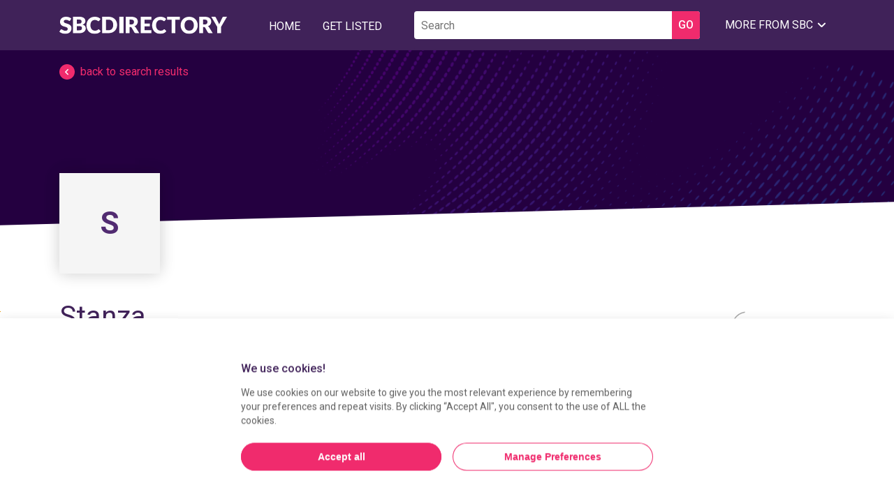

--- FILE ---
content_type: text/html; charset=utf-8
request_url: https://sbcdirectory.com/company/stanza
body_size: 17256
content:
<!DOCTYPE html>
<html ⚡ lang="en">
<head>
    <meta charset="utf-8" />
    <meta name="viewport" content="width=device-width, initial-scale=1.0" />
    <link rel="preload" as="script" href="https://cdn.ampproject.org/v0.js">
    <link rel="stylesheet" href="https://fonts.googleapis.com/css2?family=Roboto:wght@100;300;400;500;700&display=block&subset=latin">
    <script async src="https://cdn.ampproject.org/v0.js"></script>
    <script async custom-element="amp-iframe" src="https://cdn.ampproject.org/v0/amp-iframe-0.1.js"></script>
    <script async custom-element="amp-accordion" src="https://cdn.ampproject.org/v0/amp-accordion-0.1.js"></script>
    <script async custom-element="amp-bind" src="https://cdn.ampproject.org/v0/amp-bind-0.1.js"></script>
    <script async custom-element="amp-selector" src="https://cdn.ampproject.org/v0/amp-selector-0.1.js"></script>
    <script async custom-element="amp-list" src="https://cdn.ampproject.org/v0/amp-list-0.1.js"></script>
    <script async custom-template="amp-mustache" src="https://cdn.ampproject.org/v0/amp-mustache-0.2.js"></script>
    <script async custom-element="amp-form" src="https://cdn.ampproject.org/v0/amp-form-0.1.js"></script>
    <script async custom-element="amp-ad" src="https://cdn.ampproject.org/v0/amp-ad-0.1.js"></script>
    <script async custom-element="amp-consent" src="https://cdn.ampproject.org/v0/amp-consent-0.1.js"></script>
    <script async custom-element="amp-lightbox" src="https://cdn.ampproject.org/v0/amp-lightbox-0.1.js"></script>
        <script async custom-element="amp-analytics" src="https://cdn.ampproject.org/v0/amp-analytics-0.1.js"></script>
    <link rel="preconnect dns-prefetch" href="https://fonts.gstatic.com/" crossorigin>
    <link rel="canonical" href="https://sbcdirectory.com/company/stanza">
    <title>Stanza&#x27;s Products &amp; Services at SBC Directory | SBC Directory</title>
    
        <meta name="description" content="Stanza&#x27;s mission is to make scheduling around the web/mobile seamless. Smart &quot;Add to Calendar&quot; button is easy to embed in any business&#x27; website/mobile app and offers their audience a two-click process to sync future events with any calendar." />
    <meta property="og:locale" content="en_US" />
    <meta property="og:type" content="article" />
    <meta property="og:title" content="Stanza&#x27;s Products &amp; Services at SBC Directory" />
    <meta property="og:description" content="Stanza&#x27;s mission is to make scheduling around the web/mobile seamless. Smart &quot;Add to Calendar&quot; button is easy to embed in any business&#x27; website/mobile app and offers their audience a two-click process to sync future events with any calendar." />
    <meta property="og:url" content="https://sbcdirectory.com/company/stanza" />
    <meta property="og:site_name" content="SBC Directory" />
    <meta property="og:updated_time" content="2020-07-01T00:00:00Z" />
    <meta property="og:image" content="https://static.sbcdirectory.com/images/company/default-logo.jpg" />
    <meta property="og:image:secure_url" content="https://static.sbcdirectory.com/images/company/default-logo.jpg" />
    <meta property="og:image:alt" content="Stanza" />
        <meta property="article:tag" content="Other" />
        <meta property="article:tag" content="Systems &amp; Software" />
    <meta name="twitter:card" content="summary_large_image" />
    <meta name="twitter:description" content="Stanza&#x27;s mission is to make scheduling around the web/mobile seamless. Smart &quot;Add to Calendar&quot; button is easy to embed in any business&#x27; website/mobile app and offers their audience a two-click process to sync future events with any calendar." />
    <meta name="twitter:title" content="Stanza&#x27;s Products &amp; Services at SBC Directory" />
    <meta name="twitter:site" content="@sbcgamingnews" />
    <meta name="twitter:image" content="https://static.sbcdirectory.com/images/company/default-logo.jpg" />
    <meta name="twitter:creator" content="@sbcgamingnews" />


    <link rel="manifest" href="/site.webmanifest">
    <link href="/favicon.ico" rel="shortcut icon">
    <link rel="icon" type="image/png" href="/img/fav/favicon-32x32.png" sizes="32x32">
    <link rel="icon" type="image/png" href="/img/fav/favicon-16x16.png" sizes="16x16">
    <style amp-custom>
@font-face{font-family:sbcdirectory;src:url(/assets/blob/fonts/sbcdirectory?qwe);src:url(/assets/blob/fonts/sbcdirectory?qwe#iefix) format("embedded-opentype"),url(/assets/blob/fonts/sbcdirectory.ttf?qwe) format("truetype"),url(/assets/blob/fonts/sbcdirectory.woff?qwe) format("woff"),url(/assets/blob/fonts/sbcdirectory.svg?qwe#icomoon) format("svg");font-weight:400;font-style:normal;font-display:block}[class*=" icon-"],[class^=icon-]{font-family:sbcdirectory;speak:none;font-style:normal;font-weight:400;font-variant:normal;text-transform:none;line-height:1;-webkit-font-smoothing:antialiased;-moz-osx-font-smoothing:grayscale}.icon-arrow-link:before{content:"\e90a"}.icon-linkedin:before{content:"\e906"}.icon-twitter:before{content:"\e907"}.icon-youtube:before{content:"\e908"}.icon-facebook:before{content:"\e909"}.icon-search:before{content:"\e905"}.icon-close:before{content:"\e904"}.icon-chevron-down-round:before{content:"\e902"}.icon-chevron-up-round:before{content:"\e903"}.icon-chevron-left-round:before{content:"\e900"}.icon-chevron-right-round:before{content:"\e901"}.icon-instagram:before{content:"\e90b"}.icon-play:before{content:"\e90c"}.icon-caret-down:before{content:"\e90f"}.icon-caret-up:before{content:"\e910"}.icon-scroll-horitontal:before{content:"\e90e"}.icon-check:before{content:"\e90d"}:root{--color-1:#402259;--color-2:#F02B6D;--color-3:#240040;--color-4:#371D4D;--color-5:#512B71;--color-6:#B30000;--color-7:#616161;--color-8:#F5A623;--color-1-rgb:64,34,89;--color-2-rgb:240,43,109;--color-3-rgb:36,0,64;--color-4-rgb:55,29,77;--color-5-rgb:81,43,113;--color-6-rgb:179,0,0;--color-7-rgb:97,97,97;--color-8-rgb:245,166,35}/*!
 * Bootstrap Grid v4.0.0 (https://getbootstrap.com)
 * Copyright 2011-2018 The Bootstrap Authors
 * Copyright 2011-2018 Twitter, Inc.
 * Licensed under MIT (https://github.com/twbs/bootstrap/blob/master/LICENSE)
 */.container{width:100%;padding-right:15px;padding-left:15px;margin-right:auto;margin-left:auto}@media (min-width:576px){.container{max-width:540px}}@media (min-width:768px){.container{max-width:720px}}@media (min-width:992px){.container{max-width:960px}}@media (min-width:1200px){.container{max-width:1140px}}.container-fluid{width:100%;padding-right:15px;padding-left:15px;margin-right:auto;margin-left:auto}.row{display:-webkit-box;display:-ms-flexbox;display:flex;-ms-flex-wrap:wrap;flex-wrap:wrap;margin-right:-15px;margin-left:-15px}.no-gutters{margin-right:0;margin-left:0}.no-gutters>.col,.no-gutters>[class*=col-]{padding-right:0;padding-left:0}.col,.col-1,.col-10,.col-11,.col-12,.col-2,.col-3,.col-4,.col-5,.col-6,.col-7,.col-8,.col-9,.col-auto,.col-lg,.col-lg-1,.col-lg-10,.col-lg-11,.col-lg-12,.col-lg-2,.col-lg-3,.col-lg-4,.col-lg-5,.col-lg-6,.col-lg-7,.col-lg-8,.col-lg-9,.col-lg-auto,.col-md,.col-md-1,.col-md-10,.col-md-11,.col-md-12,.col-md-2,.col-md-3,.col-md-4,.col-md-5,.col-md-6,.col-md-7,.col-md-8,.col-md-9,.col-md-auto,.col-sm,.col-sm-1,.col-sm-10,.col-sm-11,.col-sm-12,.col-sm-2,.col-sm-3,.col-sm-4,.col-sm-5,.col-sm-6,.col-sm-7,.col-sm-8,.col-sm-9,.col-sm-auto,.col-xl,.col-xl-1,.col-xl-10,.col-xl-11,.col-xl-12,.col-xl-2,.col-xl-3,.col-xl-4,.col-xl-5,.col-xl-6,.col-xl-7,.col-xl-8,.col-xl-9,.col-xl-auto{position:relative;width:100%;min-height:1px;padding-right:15px;padding-left:15px}.col{-ms-flex-preferred-size:0;flex-basis:0;-webkit-box-flex:1;-ms-flex-positive:1;flex-grow:1;max-width:100%}.col-auto{-webkit-box-flex:0;-ms-flex:0 0 auto;flex:0 0 auto;width:auto;max-width:none}.col-1{-webkit-box-flex:0;-ms-flex:0 0 8.333333%;flex:0 0 8.333333%;max-width:8.333333%}.col-2{-webkit-box-flex:0;-ms-flex:0 0 16.666667%;flex:0 0 16.666667%;max-width:16.666667%}.col-3{-webkit-box-flex:0;-ms-flex:0 0 25%;flex:0 0 25%;max-width:25%}.col-4{-webkit-box-flex:0;-ms-flex:0 0 33.333333%;flex:0 0 33.333333%;max-width:33.333333%}.col-5{-webkit-box-flex:0;-ms-flex:0 0 41.666667%;flex:0 0 41.666667%;max-width:41.666667%}.col-6{-webkit-box-flex:0;-ms-flex:0 0 50%;flex:0 0 50%;max-width:50%}.col-7{-webkit-box-flex:0;-ms-flex:0 0 58.333333%;flex:0 0 58.333333%;max-width:58.333333%}.col-8{-webkit-box-flex:0;-ms-flex:0 0 66.666667%;flex:0 0 66.666667%;max-width:66.666667%}.col-9{-webkit-box-flex:0;-ms-flex:0 0 75%;flex:0 0 75%;max-width:75%}.col-10{-webkit-box-flex:0;-ms-flex:0 0 83.333333%;flex:0 0 83.333333%;max-width:83.333333%}.col-11{-webkit-box-flex:0;-ms-flex:0 0 91.666667%;flex:0 0 91.666667%;max-width:91.666667%}.col-12{-webkit-box-flex:0;-ms-flex:0 0 100%;flex:0 0 100%;max-width:100%}@media (min-width:576px){.col-sm{-ms-flex-preferred-size:0;flex-basis:0;-webkit-box-flex:1;-ms-flex-positive:1;flex-grow:1;max-width:100%}.col-sm-auto{-webkit-box-flex:0;-ms-flex:0 0 auto;flex:0 0 auto;width:auto;max-width:none}.col-sm-1{-webkit-box-flex:0;-ms-flex:0 0 8.333333%;flex:0 0 8.333333%;max-width:8.333333%}.col-sm-2{-webkit-box-flex:0;-ms-flex:0 0 16.666667%;flex:0 0 16.666667%;max-width:16.666667%}.col-sm-3{-webkit-box-flex:0;-ms-flex:0 0 25%;flex:0 0 25%;max-width:25%}.col-sm-4{-webkit-box-flex:0;-ms-flex:0 0 33.333333%;flex:0 0 33.333333%;max-width:33.333333%}.col-sm-5{-webkit-box-flex:0;-ms-flex:0 0 41.666667%;flex:0 0 41.666667%;max-width:41.666667%}.col-sm-6{-webkit-box-flex:0;-ms-flex:0 0 50%;flex:0 0 50%;max-width:50%}.col-sm-7{-webkit-box-flex:0;-ms-flex:0 0 58.333333%;flex:0 0 58.333333%;max-width:58.333333%}.col-sm-8{-webkit-box-flex:0;-ms-flex:0 0 66.666667%;flex:0 0 66.666667%;max-width:66.666667%}.col-sm-9{-webkit-box-flex:0;-ms-flex:0 0 75%;flex:0 0 75%;max-width:75%}.col-sm-10{-webkit-box-flex:0;-ms-flex:0 0 83.333333%;flex:0 0 83.333333%;max-width:83.333333%}.col-sm-11{-webkit-box-flex:0;-ms-flex:0 0 91.666667%;flex:0 0 91.666667%;max-width:91.666667%}.col-sm-12{-webkit-box-flex:0;-ms-flex:0 0 100%;flex:0 0 100%;max-width:100%}}@media (min-width:768px){.col-md{-ms-flex-preferred-size:0;flex-basis:0;-webkit-box-flex:1;-ms-flex-positive:1;flex-grow:1;max-width:100%}.col-md-auto{-webkit-box-flex:0;-ms-flex:0 0 auto;flex:0 0 auto;width:auto;max-width:none}.col-md-1{-webkit-box-flex:0;-ms-flex:0 0 8.333333%;flex:0 0 8.333333%;max-width:8.333333%}.col-md-2{-webkit-box-flex:0;-ms-flex:0 0 16.666667%;flex:0 0 16.666667%;max-width:16.666667%}.col-md-3{-webkit-box-flex:0;-ms-flex:0 0 25%;flex:0 0 25%;max-width:25%}.col-md-4{-webkit-box-flex:0;-ms-flex:0 0 33.333333%;flex:0 0 33.333333%;max-width:33.333333%}.col-md-5{-webkit-box-flex:0;-ms-flex:0 0 41.666667%;flex:0 0 41.666667%;max-width:41.666667%}.col-md-6{-webkit-box-flex:0;-ms-flex:0 0 50%;flex:0 0 50%;max-width:50%}.col-md-7{-webkit-box-flex:0;-ms-flex:0 0 58.333333%;flex:0 0 58.333333%;max-width:58.333333%}.col-md-8{-webkit-box-flex:0;-ms-flex:0 0 66.666667%;flex:0 0 66.666667%;max-width:66.666667%}.col-md-9{-webkit-box-flex:0;-ms-flex:0 0 75%;flex:0 0 75%;max-width:75%}.col-md-10{-webkit-box-flex:0;-ms-flex:0 0 83.333333%;flex:0 0 83.333333%;max-width:83.333333%}.col-md-11{-webkit-box-flex:0;-ms-flex:0 0 91.666667%;flex:0 0 91.666667%;max-width:91.666667%}.col-md-12{-webkit-box-flex:0;-ms-flex:0 0 100%;flex:0 0 100%;max-width:100%}}@media (min-width:992px){.col-lg{-ms-flex-preferred-size:0;flex-basis:0;-webkit-box-flex:1;-ms-flex-positive:1;flex-grow:1;max-width:100%}.col-lg-auto{-webkit-box-flex:0;-ms-flex:0 0 auto;flex:0 0 auto;width:auto;max-width:none}.col-lg-1{-webkit-box-flex:0;-ms-flex:0 0 8.333333%;flex:0 0 8.333333%;max-width:8.333333%}.col-lg-2{-webkit-box-flex:0;-ms-flex:0 0 16.666667%;flex:0 0 16.666667%;max-width:16.666667%}.col-lg-3{-webkit-box-flex:0;-ms-flex:0 0 25%;flex:0 0 25%;max-width:25%}.col-lg-4{-webkit-box-flex:0;-ms-flex:0 0 33.333333%;flex:0 0 33.333333%;max-width:33.333333%}.col-lg-5{-webkit-box-flex:0;-ms-flex:0 0 41.666667%;flex:0 0 41.666667%;max-width:41.666667%}.col-lg-6{-webkit-box-flex:0;-ms-flex:0 0 50%;flex:0 0 50%;max-width:50%}.col-lg-7{-webkit-box-flex:0;-ms-flex:0 0 58.333333%;flex:0 0 58.333333%;max-width:58.333333%}.col-lg-8{-webkit-box-flex:0;-ms-flex:0 0 66.666667%;flex:0 0 66.666667%;max-width:66.666667%}.col-lg-9{-webkit-box-flex:0;-ms-flex:0 0 75%;flex:0 0 75%;max-width:75%}.col-lg-10{-webkit-box-flex:0;-ms-flex:0 0 83.333333%;flex:0 0 83.333333%;max-width:83.333333%}.col-lg-11{-webkit-box-flex:0;-ms-flex:0 0 91.666667%;flex:0 0 91.666667%;max-width:91.666667%}.col-lg-12{-webkit-box-flex:0;-ms-flex:0 0 100%;flex:0 0 100%;max-width:100%}}@media (min-width:1200px){.col-xl{-ms-flex-preferred-size:0;flex-basis:0;-webkit-box-flex:1;-ms-flex-positive:1;flex-grow:1;max-width:100%}.col-xl-auto{-webkit-box-flex:0;-ms-flex:0 0 auto;flex:0 0 auto;width:auto;max-width:none}.col-xl-1{-webkit-box-flex:0;-ms-flex:0 0 8.333333%;flex:0 0 8.333333%;max-width:8.333333%}.col-xl-2{-webkit-box-flex:0;-ms-flex:0 0 16.666667%;flex:0 0 16.666667%;max-width:16.666667%}.col-xl-3{-webkit-box-flex:0;-ms-flex:0 0 25%;flex:0 0 25%;max-width:25%}.col-xl-4{-webkit-box-flex:0;-ms-flex:0 0 33.333333%;flex:0 0 33.333333%;max-width:33.333333%}.col-xl-5{-webkit-box-flex:0;-ms-flex:0 0 41.666667%;flex:0 0 41.666667%;max-width:41.666667%}.col-xl-6{-webkit-box-flex:0;-ms-flex:0 0 50%;flex:0 0 50%;max-width:50%}.col-xl-7{-webkit-box-flex:0;-ms-flex:0 0 58.333333%;flex:0 0 58.333333%;max-width:58.333333%}.col-xl-8{-webkit-box-flex:0;-ms-flex:0 0 66.666667%;flex:0 0 66.666667%;max-width:66.666667%}.col-xl-9{-webkit-box-flex:0;-ms-flex:0 0 75%;flex:0 0 75%;max-width:75%}.col-xl-10{-webkit-box-flex:0;-ms-flex:0 0 83.333333%;flex:0 0 83.333333%;max-width:83.333333%}.col-xl-11{-webkit-box-flex:0;-ms-flex:0 0 91.666667%;flex:0 0 91.666667%;max-width:91.666667%}.col-xl-12{-webkit-box-flex:0;-ms-flex:0 0 100%;flex:0 0 100%;max-width:100%}}/*! normalize.css v8.0.1 | MIT License | github.com/necolas/normalize.css */html{line-height:1.15;-webkit-text-size-adjust:100%}body{margin:0}main{display:block}h1{font-size:2em;margin:.67em 0}hr{box-sizing:content-box;height:0;overflow:visible}pre{font-family:monospace,monospace;font-size:1em}a{background-color:transparent}abbr[title]{border-bottom:none;text-decoration:underline;text-decoration:underline dotted}b,strong{font-weight:bolder}code,kbd,samp{font-family:monospace,monospace;font-size:1em}small{font-size:80%}sub,sup{font-size:75%;line-height:0;position:relative;vertical-align:baseline}sub{bottom:-.25em}sup{top:-.5em}img{border-style:none}button,input,optgroup,select,textarea{font-family:inherit;font-size:100%;line-height:1.15;margin:0}button,input{overflow:visible}button,select{text-transform:none}[type=button],[type=reset],[type=submit],button{-webkit-appearance:button}[type=button]::-moz-focus-inner,[type=reset]::-moz-focus-inner,[type=submit]::-moz-focus-inner,button::-moz-focus-inner{border-style:none;padding:0}[type=button]:-moz-focusring,[type=reset]:-moz-focusring,[type=submit]:-moz-focusring,button:-moz-focusring{outline:1px dotted ButtonText}fieldset{padding:.35em .75em .625em}legend{box-sizing:border-box;color:inherit;display:table;max-width:100%;padding:0;white-space:normal}progress{vertical-align:baseline}textarea{overflow:auto}[type=checkbox],[type=radio]{box-sizing:border-box;padding:0}[type=number]::-webkit-inner-spin-button,[type=number]::-webkit-outer-spin-button{height:auto}[type=search]{-webkit-appearance:textfield;outline-offset:-2px}[type=search]::-webkit-search-decoration{-webkit-appearance:none}::-webkit-file-upload-button{-webkit-appearance:button;font:inherit}details{display:block}summary{display:list-item}template{display:none}[hidden]{display:none}a,abbr,acronym,address,applet,article,aside,audio,b,big,blockquote,body,canvas,caption,center,cite,code,dd,del,details,dfn,div,dl,dt,em,embed,fieldset,figcaption,figure,footer,form,h1,h2,h3,h4,h5,h6,header,hgroup,html,i,iframe,img,ins,kbd,label,legend,li,mark,menu,nav,object,ol,output,p,pre,q,ruby,s,samp,section,small,span,strike,strong,sub,summary,sup,table,tbody,td,tfoot,th,thead,time,tr,tt,u,ul,var,video{margin:0;padding:0;border:0;font-size:100%;font:inherit;vertical-align:baseline}article,aside,details,figcaption,figure,footer,header,hgroup,menu,nav,section{display:block}body{line-height:1}ol,ul{list-style:none}blockquote,q{quotes:none}blockquote:after,blockquote:before,q:after,q:before{content:'';content:none}table{border-collapse:collapse;border-spacing:0}html{font-family:Roboto,sans-serif}a{text-decoration:none}body,html{height:100%}*,::after,::before{box-sizing:border-box}.pointer{cursor:pointer}.no-outline{outline:0}.pb-16{padding-bottom:16px}.btn{border-radius:16px;padding:4px 14px}.btn--pink{background:var(--color-2);color:#fff}.btn-esi{background:#94377e;border-radius:20px;color:#fff;padding:12px 33px;font-weight:700}.main{position:relative;z-index:1;margin-bottom:20px}.main.long-banner{margin-top:-286px}.main.short-banner{margin-top:-526px}.error-page-image{border-radius:8px;background-color:rgba(216,216,216,.25);padding:24px 0}.error-page-line{padding-top:26px}.error-page-btn{padding:8px 16px;border-radius:16px;line-height:16px;font-size:16px;border:0;cursor:pointer}.error-page-btn:focus{outline:0}.grid-row{display:grid;grid-gap:10px;grid-template-columns:1fr;grid-template-areas:"main-content" "right-side"}.grid-row .main-menu{grid-area:main-menu}.grid-row .main-content{grid-area:main-content}.grid-row .right-side{grid-area:right-side}@media only screen and (min-width:576px){.grid-row{grid-template-columns:1fr;grid-template-areas:"main-content" "right-side"}}@media only screen and (min-width:768px){.grid-row{grid-template-columns:1fr 250px;grid-template-areas:"main-content right-side"}}@media only screen and (min-width:992px){.grid-row{grid-template-columns:250px 1fr;grid-template-areas:"main-menu main-content"}}@media only screen and (min-width:1200px){.grid-row{grid-template-columns:250px 1fr 250px;grid-template-areas:"main-menu main-content right-side"}}.nav-container{position:sticky;top:0;z-index:2}.nav-top{text-align:center;padding:4px 0}@media only screen and (min-width:768px){.nav-top{padding:8px 0;text-align:right}}.nav-top a+a:before{content:"|";margin:0 16px;opacity:.3}.nav{background:var(--color-1)}.nav .nav-inner{height:56px;position:relative;display:flex;align-items:center;justify-content:space-between}@media only screen and (min-width:768px){.nav .nav-inner{height:72px}}.nav .nav-left{display:none}@media only screen and (min-width:992px){.nav .nav-left{display:flex}}.nav .nav-left .nav-left-item{height:100%}.nav .nav-left .nav-left-item>a{display:flex;align-items:center;justify-content:center;height:100%;color:#fff;text-transform:uppercase;font-size:16px;padding:4px 16px 0 16px}.nav .nav-left .nav-left-item>a.active{box-shadow:inset 0 -4px 0 0 var(--color-2)}.nav .nav-right{flex:1;display:flex;justify-content:flex-end;align-items:center}.nav .nav-right .nav-register{margin-left:15px;padding:3.5px 13.5px}@media only screen and (min-width:992px){.nav .nav-right .nav-register{padding:8px 42px;margin-left:30px}}.nav .nav-logo{font-size:14px;font-weight:700;margin-right:28px}@media only screen and (min-width:768px){.nav .nav-logo{font-size:25px;margin-right:44px}}.nav-mobile{position:fixed;bottom:0;height:56px;width:100%;box-shadow:0 0 20px 0 rgba(0,0,0,.42);z-index:3}@media only screen and (min-width:992px){.nav-mobile{display:none}}.nav-mobile-item{flex-direction:column;font-size:9px}.nav-mobile-item>div{margin-top:8px}.nav-mobile-button{background:0 0;border:none}.nav-mobile-button:active,.nav-mobile-button:focus{outline:0}.nav-mobile-item--active{background:var(--color-3)}.nav-more{height:100%;display:flex;align-items:center;overflow-x:hidden}.nav-more .backdrop{position:fixed;left:0;top:72px;width:100%;height:100%;outline:0}.nav-more>.nav-more-dropdown-trigger{overflow-x:hidden;cursor:pointer;border:none;background:0 0;outline:0}.nav-more>.nav-more-dropdown-trigger .trigger-text{overflow:hidden;white-space:nowrap;text-overflow:ellipsis}.nav-more>.nav-more-dropdown-trigger i{transition:transform .2s ease-in-out}.nav-more>.nav-more-dropdown-trigger.active i{transform:rotate(180deg)}.nav-more .nav-more-dropdown.active{opacity:1;pointer-events:all;transition:opacity .2s cubic-bezier(.25,.1,.25,1)}.nav-more-dropdown{box-shadow:0 2px 4px rgba(0,0,0,.5);position:absolute;top:100%;left:0;right:0;margin:0;pointer-events:none;opacity:0;list-style:none;background-color:var(--color-1);border-radius:4px;transition:opacity .2s cubic-bezier(.25,.1,.25,1);padding:30px 40px 45px;overflow-y:auto;max-height:100vh;max-height:calc(100vh - 72px - 20px)}.nav-more-dropdown-content{display:grid;grid-template-columns:repeat(auto-fit,minmax(160px,1fr));grid-gap:40px}.nav-more-dropdown-content .nav-more-page{overflow:hidden;white-space:nowrap;text-overflow:ellipsis}.nav-more-dropdown-content .nav-more-page .nav-more-link,.nav-more-dropdown-content .nav-more-page .nav-more-main{text-overflow:ellipsis;overflow:hidden}.nav-more-dropdown-content .nav-more-page .nav-more-link:hover,.nav-more-dropdown-content .nav-more-page .nav-more-main:hover{text-decoration:underline}.nav-more-dropdown-content .nav-more-page .nav-more-main{margin-bottom:6px}.nav-more-dropdown-content .nav-more-page .nav-more-link{margin-bottom:8px}.nav-more-dropdown-content .nav-more-page hr{margin:0;padding:0;border:none;height:1px;width:100%;background-color:rgba(255,255,255,.2);margin-bottom:8px}.nav-search-bar{margin-right:30px;margin-left:30px;width:100%;height:100%;display:flex;align-items:center;justify-content:flex-end}.nav-search-bar form{width:100%}.nav-search-bar .search-filter{padding:0;margin:0;width:100%}.nav-search-toggle{background-color:transparent;border:none;outline:0;font-size:20px}:root{--color-1:#402259;--color-2:#F02B6D;--color-3:#240040;--color-4:#371D4D;--color-5:#512B71;--color-6:#B30000;--color-7:#616161;--color-8:#F5A623;--color-1-rgb:64,34,89;--color-2-rgb:240,43,109;--color-3-rgb:36,0,64;--color-4-rgb:55,29,77;--color-5-rgb:81,43,113;--color-6-rgb:179,0,0;--color-7-rgb:97,97,97;--color-8-rgb:245,166,35}.hero{position:relative;height:550px;background-color:var(--color-3);background-image:url(/assets/blob/images/banner-bg.png?v=new);background-position-x:center;background-position-y:35%;background-repeat:no-repeat;background-size:1000px 700px}.hero h1{font-size:24px;font-weight:300;line-height:32px;padding-top:48px}.hero::after{content:" ";position:absolute;top:316px;left:0;right:0;height:500px;width:100%;background:#fff;transform:skew(0,-3deg)}.hero.short-banner::after{top:202px;transform:skew(0,-3deg)}@media only screen and (min-width:768px){.hero{background-size:1396px 700px;background-position-y:75%}.hero h1{font-size:36px;font-weight:100;line-height:44px;padding-top:60px}.hero.short-banner h1{padding-top:64px}.hero.short-banner::after{top:234px;transform:skew(0,-2.5deg)}}@media only screen and (min-width:992px){.hero h1{font-size:48px;font-weight:100;line-height:58px;padding-top:60px}.hero.short-banner h1{padding-top:64px}.hero.short-banner::after{top:234px;transform:skew(0,-1.5deg)}}footer{position:relative;z-index:1;padding:32px 17px 100px 17px}@media (min-width:992px){footer{padding:57px 0 64px 0}}.footer-desktop{display:none}@media (min-width:992px){.footer-desktop{display:flex}}.footer-desktop .footer-logo,.footer-desktop .footer-section{flex-grow:1;flex-basis:0}.footer-desktop .footer-section.wide{flex-grow:2}.footer-desktop .footer-section--title{margin-top:0}.footer-desktop .footer-section .footer-section--title:not(:first-child){margin-top:24px}@media (min-width:992px){.footer-mobile{display:none}}.footer-section--title{font-size:16px;font-weight:500;line-height:24px;color:#fff;text-transform:uppercase;margin-top:24px;margin-bottom:8px}@media (min-width:768px){.footer-section-item{margin-bottom:24px}}.footer-section-item p.footer-section-item--title{color:rgba(255,255,255,.8);font-weight:700}.footer-section-item .footer-link,.footer-section-item a[href*=mailto],.footer-section-item p{color:rgba(255,255,255,.8);font-size:14px;line-height:24px;font-weight:300}.footer-social-links{display:flex}.footer-social-links a{display:block;width:24px;height:24px;margin-right:24px}.footer-link{color:inherit;text-decoration:underline}.footer-logo{display:flex;flex-direction:column}.admin-login,.consent-reprompt{background-color:#8046ad;text-align:center;text-transform:uppercase;padding:4px 0;border-radius:4px;width:128px}.admin-login{margin-top:20px}.consent-reprompt{border:none;margin-top:10px;cursor:pointer;outline:0}hr{height:1px;border:none;width:100%;background-color:#552b79;margin-bottom:15px}@media only screen and (min-width:992px){.pr-lg-40{padding-right:40px}}.mobile-menu{background-color:var(--color-1);opacity:0;visibility:hidden;position:fixed;z-index:2;left:0;right:0;top:0;bottom:0;transition:visibility 0s ease-in-out .2s,opacity .3s}.mobile-menu .mobile-menu-container{background-color:var(--color-1);position:absolute;left:0;right:0;bottom:56px;color:#fff;overflow-y:auto;top:0}.mobile-menu .mobile-menu-row{display:flex;align-items:center}.mobile-menu .mobile-menu-more .menu-more-parent{background:0 0;color:#fff;display:flex;justify-content:space-between;align-items:center;width:100%;border:none;outline:0;padding:8px 0;font-size:14px;line-height:24px;text-transform:uppercase}.mobile-menu .mobile-menu-more .menu-more-parent i{transition:transform .2s ease-in-out;transform:rotate(-90deg)}.mobile-menu .mobile-menu-more .menu-more-parent.expanded i{transform:rotate(0)}.mobile-menu .mobile-menu-more .menu-more-subpages{max-height:0;transition:max-height .3s ease-in-out;overflow:hidden}.mobile-menu .mobile-menu-more .menu-more-subpages.expanded{max-height:200px}.mobile-menu .mobile-menu-more .menu-more-link{padding:8px;padding-left:16px}.mobile-menu.active{visibility:visible;opacity:1;transition:visibility 0s linear 0s,opacity ease-in-out 350ms}.mobile-menu.active .mobile-menu-container{animation:menu-fade-in .5s}@keyframes menu-fade-in{from{top:100%}to{top:0}}.search-filter{display:flex;align-items:center;justify-content:center;height:56px;padding:8px 0;border-radius:4px}.search-filter .search-input-container{position:relative;width:100%;border-radius:4px;padding:10px 48px 10px 8px;background-color:#fff}.search-filter .search-input-container input[id^=search]{width:100%;border:none;outline:0;height:20px}.search-filter .search-input-container a{position:absolute;cursor:pointer;top:0;right:0;bottom:0;width:40px;border-radius:0 4px 4px 0;background-color:var(--color-2);color:#fff;font-size:16px;font-weight:500;letter-spacing:0;transition:opacity 250ms ease-in-out;display:flex;align-items:center;justify-content:center}.search-filter .search-input-container a:hover{opacity:.8}.search-filter #search-filter-dropdown{position:absolute;top:10px;opacity:0;transition:visibility 250ms ease-in-out 0s,opacity 250ms ease-in-out 0s;visibility:hidden;left:-8px;width:368px;z-index:100;box-shadow:0 2px 5px 0 rgba(0,0,0,.5);background-color:#fcfcfc;border-radius:4px}.search-filter #search-filter-dropdown .item{font-size:16px;color:#616161;padding:8px 16px;letter-spacing:0;line-height:24px;cursor:pointer}.search-filter #search-filter-dropdown .separator{padding:8px 16px;color:#303030;font-size:10px;letter-spacing:0;line-height:23px;border-bottom:1px solid rgba(128,70,173,.1)}.search-filter #search-filter-dropdown .separator:nth-of-type(1){margin-top:8px}.search-filter #search-filter-dropdown .item:hover,.search-filter #search-filter-dropdown .see-all:hover{background-color:rgba(128,70,173,.08)}.search-filter #search-filter-dropdown .no-items{margin-top:8px;padding:8px 16px;color:#303030;line-height:24px}.search-filter #search-filter-dropdown .see-all{line-height:23px;padding:8px 16px;color:var(--color-2);border-top:1px solid rgba(128,70,173,.1);margin-bottom:8px;cursor:pointer}.search-filter #search-filter-dropdown .item:focus,.search-filter #search-filter-dropdown .see-all:focus{outline:0}.search-filter #search-filter-dropdown .dot{height:4px;width:4px;background-color:#9e9e9e;border-radius:50%;display:inline-block;margin:4px 6px}.search-filter #search-filter-dropdown .one-line{text-overflow:ellipsis;overflow:hidden;white-space:nowrap}.search-filter input[id^=search]:focus+amp-selector>#search-filter-dropdown{opacity:1;visibility:visible}.mobile-menu-container .close{background-color:transparent;border:none;outline:0;height:24px;width:30px;height:30px;margin-left:15px;display:flex;align-items:center;justify-content:center;flex-shrink:0}.mobile-menu-container .close i{font-size:24px;line-height:24px}.mobile-menu-container #search-filter-dropdown{right:-48px;width:initial}.category-filter{border-radius:4px;overflow:hidden;box-shadow:0 0 15px 0 rgba(0,0,0,.3)}.category-filter div{outline:0;border:0;background-color:#240040;color:#fff;padding:8px 24px;font-size:20px;font-weight:500;line-height:24px;border-bottom:1px solid rgba(36,0,64,.5)}.category-filter-accordion{background-color:var(--color-5)}.category-filter-accordion section h4[data-active]{background-color:rgba(36,0,64,.5)}.category-filter-accordion section h4{padding-top:8px;padding-bottom:8px;background-color:var(--color-5);outline:0;border:0;padding-right:16px;cursor:default;min-height:24px}.category-filter-accordion section h4>span{display:flex;align-items:center;justify-content:space-between}.category-filter-accordion section h4>span a{color:#fff;font-size:16px;line-height:20px;display:inline-block}.category-filter-accordion section h4>span i{color:#fff;font-size:24px;cursor:pointer;transform:rotate(0);display:inline-block}.category-filter-accordion section h4[aria-expanded=true] i{transform:rotate(180deg)}.category-filter>.category-filter-accordion>section:before{content:'';display:block;border-bottom:1px solid rgba(36,0,64,.5)}.category-filter>.category-filter-accordion>section:first-child:before{display:none}.category-filter>.category-filter-accordion>section>.category-filter-accordion>section:last-child{margin-bottom:10px}.category-filter>.category-filter-accordion>section:last-child>.category-filter-accordion>section:last-child{margin-bottom:0}.category-filter-accordion section h4:hover i{transition:.3s all}@media only screen and (min-width:768px){.search-filter{height:72px}.category-filter div{background-color:var(--color-5);padding-top:16px;padding-bottom:16px}}amp-consent#cookieConsent{background:0 0}.company-categories{margin-bottom:25px}.company-categories .category-branch i{color:#bdbdbd;font-size:13px;margin-left:8px;margin-right:8px}.company-categories .category-branch:not(:last-child){margin-bottom:15px}.company-categories .category-parent{color:var(--color-7);display:block;text-decoration:underline;margin-bottom:10px;transition:color ease-in-out .2s}.company-categories .category-parent:hover{color:#000}.company-categories .category-label{padding:4px 6px;border-radius:4px;margin-right:8px;margin-bottom:8px;background-color:#f2f2f2;transition:background-color ease-in-out .2s,color ease-in-out .2s}.company-categories .category-label:hover{background-color:var(--color-2);color:#fff}@media only screen and (min-width:768px){.company-categories{margin-bottom:35px}.company-categories .category-label{margin-right:4px;margin-bottom:4px}}.lightbox{width:100%;height:100%;position:absolute}.lightbox-close{position:absolute;right:10px;top:10px;z-index:1;opacity:.7;transition:opacity ease-in-out 150ms}.lightbox-close i{font-size:40px}.lightbox-close:hover{opacity:1}.lightbox-overlay{position:absolute;left:0;right:0;top:0;bottom:0;background:rgba(0,0,0,.8)}.lightbox-video-container{width:100%;height:100%;z-index:1}.lightbox-video-container-list{position:relative;top:50%;transform:translateY(-50%)}@media only screen and (min-width:768px){.lightbox .lightbox-video-container{max-width:768px;max-height:432px}}@media only screen and (min-width:1200px){.lightbox .lightbox-video-container{max-width:1024px;max-height:576px}}.mobile-company-navi{height:32px;width:100%;display:grid;grid-template-columns:32px 1fr 32px;align-items:center;background-color:#fff;box-shadow:0 3px 5px -1px rgba(0,0,0,.2),0 6px 10px 0 rgba(0,0,0,.14),0 1px 18px 0 rgba(0,0,0,.12)}.mobile-company-navi-back{width:24px;height:24px}.mobile-company-navi-title{white-space:nowrap;overflow:hidden;text-overflow:ellipsis}@media only screen and (min-width:768px){.mobile-company-navi{display:none}}.company{margin-top:-220px}.company-header{height:192px;position:relative;border-radius:8px}.company-header-bg,.company-header:before{content:'';position:absolute;left:0;top:0;width:100%;height:100%;border-radius:8px}.company-header:before{background:#eee}.company-header-bg{background:url(/assets/blob/images/company/default-header.png),linear-gradient(315deg,rgba(242,244,255,0) 0,#fff 100%);background-size:cover;background-position:center}.company-header-ribbon{position:absolute;right:16px;top:-1px;height:58px;width:38px}.company-header-logo,.company-logo{height:104px;width:104px;box-shadow:0 0 20px 0 rgba(0,0,0,.1);background-color:#fff;transform:translateY(-50%)}.company-header-logo-container,.company-logo-container{position:relative;height:104px;width:104px}.company-header-logo .company-initials,.company-logo .company-initials{width:100%;height:100%;display:flex;align-items:center;justify-content:center;background-color:#f5f5f5;color:var(--color-5);font-size:44px;font-weight:900;text-transform:uppercase}.company-header-logo{position:absolute;left:16px;top:100%}.company-logo{position:relative;margin-top:186px}.company-logo-container{box-shadow:0 0 24px 0 rgba(0,0,0,.1)}.company-main{margin-top:-30px}.company-main.company-main-with-header{margin-top:70px}.company-main .company-name{font-size:20px;margin-bottom:10px;font-weight:500}.company-main .company-description{white-space:pre-wrap}.company-main .company-size{color:var(--color-7);font-size:14px;line-height:20px}.company hr{height:1px;width:100%;background-color:var(--color-1);opacity:.1;border:none;margin-top:25px;margin-bottom:15px}.company hr.equal{margin-top:25px;margin-bottom:25px}.company .section-header{font-size:16px;line-height:20px;margin-bottom:10px;font-weight:500}.company .social-links{display:flex;flex-direction:column;align-items:center}.company .calendar-list .calendar-list-row{display:flex;align-items:stretch;font-size:14px;line-height:20px;color:var(--color-7)}.company .calendar-list .calendar-list-row:focus{outline:0}.company .calendar-list .calendar-list-row .date,.company .calendar-list .calendar-list-row .name,.company .calendar-list .calendar-list-row .year{padding:8px 0 7px;border-bottom:1px solid transparent}.company .calendar-list .calendar-list-row .year{flex-shrink:0;width:38px;margin-right:10px;font-weight:500;color:transparent;user-select:none}.company .calendar-list .calendar-list-row .year.underline{user-select:all;color:var(--color-1);border-bottom:1px solid transparent}.company .calendar-list .calendar-list-row .name{flex-grow:1;overflow:hidden}.company .calendar-list .calendar-list-row .name .category,.company .calendar-list .calendar-list-row .name .event{display:block;white-space:nowrap;overflow:hidden;text-overflow:ellipsis;font-weight:700;color:var(--color-2)}.company .calendar-list .calendar-list-row .name .category span,.company .calendar-list .calendar-list-row .name .event span{font-weight:400;color:var(--color-7)}.company .calendar-list .calendar-list-row .name .category span{color:rgba(var(--color-7-rgb),.7)}.company .calendar-list .calendar-list-row .name .name-sep{display:none}.company .calendar-list .calendar-list-row .date{max-width:100px;flex-shrink:0;padding-left:10px;font-weight:500;text-align:right;text-transform:uppercase}.company .calendar-list .calendar-list-row.expanded .name{flex-wrap:wrap}.company .calendar-list .calendar-list-row.expanded .name .category,.company .calendar-list .calendar-list-row.expanded .name .event{white-space:normal}.company .calendar-list .calendar-list-row:not(:last-child) .year.underline{border-bottom:1px solid rgba(133,102,255,.5)}.company .calendar-list .calendar-list-row:not(:last-child) .date,.company .calendar-list .calendar-list-row:not(:last-child) .name{border-bottom:1px solid rgba(133,102,255,.2)}.company .calendar-list .view-more{text-align:center;padding-top:30px}.company .resources-list div[role=list] .resources-row{margin-bottom:15px}.company .resources-list div[role=list] .resources-row .resource-img{cursor:pointer;position:relative;width:90px;height:50px;margin-right:10px}.company .resources-list div[role=list] .resources-row .resource-img .video-indicator{position:absolute;left:50%;top:50%;transform:translate(-50%,-50%);width:30px;height:30px;border-radius:50%;background-color:var(--color-2);opacity:.7;transition:opacity ease-in-out 150ms;pointer-events:none}.company .resources-list div[role=list] .resources-row .resource-img .video-indicator i{margin-left:4px}.company .resources-list div[role=list] .resources-row .resource-img:hover .video-indicator{opacity:1}.company .resources-list div[role=list] .resources-row .resource-source{margin-bottom:4px;white-space:nowrap;text-overflow:ellipsis;overflow:hidden;font-weight:700;color:var(--color-2)}.company .resources-list div[role=list] .resources-row .resource-source span{font-weight:400}.company .resources-list div[role=list] .resources-row-content{overflow:hidden}.company .resources-list div[role=list] .resources-row-content:focus{outline:0}.company .resources-list div[role=list] .resources-row-content .resource-name{overflow:hidden;text-overflow:ellipsis;display:-webkit-box;-webkit-line-clamp:3;-webkit-box-orient:vertical;color:var(--color-1);font-weight:500}.company .resources-list div[role=list] .resources-row.expanded .resource-source,.company .resources-list div[role=list] .resources-row.expanded .resources-row-content .resource-source{white-space:normal}.company .resources-list div[role=list] .resources-row.expanded .resources-row-content .resource-name{-webkit-line-clamp:unset;white-space:normal}.company .resources-list.webinars div[role=list] .resources-row .resources-row-content .resource-name{-webkit-line-clamp:2}.company .resources-list.webinars div[role=list] .resources-row.expanded .resources-row-content .resource-name{-webkit-line-clamp:unset}.company .resources-list .view-more{text-align:center}.company .events-grid{display:grid;grid-template-columns:1fr 1fr;grid-gap:8px;margin-bottom:25px}.company .events-grid-box{border:1px solid rgba(64,34,89,.1);border-radius:8px;padding:15px 20px}.company .events-grid-box-link{border:1px solid var(--color-2);border-radius:16px;padding:4px 10px;background:0 0}.company #awards,.company #past-events{position:relative;max-height:245px;overflow:hidden}.company #awards.odd-margin,.company #past-events.odd-margin{max-height:264px}.company #awards.view-more,.company #past-events.view-more{max-height:none}.company .links a:hover{text-decoration:underline}.company-actions{display:grid;grid-template-columns:1fr}.social-btn{margin-bottom:16px;padding:10px 24px;border-radius:20px}.social-circle-btn{height:32px;width:32px;border-radius:50%;margin-right:8px}.social-circle-btn .icon-facebook{font-size:19px}.social-circle-btn .icon-twitter{font-size:15px}.social-circle-btn .icon-linkedin{font-size:18px}.social-circle-btn .icon-youtube{font-size:14px}.small-circle-btn{height:22px;width:22px;border-radius:50%;margin-right:8px}.view-more-btn{cursor:pointer;padding:8px 32px;border-radius:16px;border:none;outline:0}.claim-box{display:flex;flex-direction:column;align-items:center;text-align:center;padding:16px;border:1px solid rgba(var(--color-1-rgb),.2);border-radius:8px}.claim-box a{display:block;font-weight:500;padding:8px 0;text-align:center;border-radius:16px;border:1px solid var(--color-2);background-color:transparent;min-width:160px;color:var(--color-2)}.mb-5{margin-bottom:5px}.mb-10{margin-bottom:10px}.mb-20{margin-bottom:20px}.mb-30{margin-bottom:30px}.mb-50{margin-bottom:50px}@media only screen and (min-width:768px){.company{margin-top:-530px}.company-header{height:376px}.company-header-logo{left:32px;height:144px;width:144px}.company-header-logo-container{position:relative;height:144px;width:144px}.company-header-ribbon{position:absolute;right:56px;height:84px;width:54px}.company-logo{margin-top:206px;height:144px;width:144px}.company-logo-container{height:144px;width:144px}.company-main .company-aside{margin-top:-90px}.company-main.company-main-with-header{margin-top:110px}.company-main.company-main-with-header .company-aside{margin-top:0}.company-main .company-name{font-size:40px;font-weight:400}.company-main .company-size{font-size:16px;line-height:24px}.company hr{margin-top:30px;margin-bottom:20px}.company hr.equal{margin-top:30px;margin-bottom:30px}.company .section-header{font-size:28px;line-height:32px;margin-bottom:20px;font-weight:400}.company .social-links{flex-direction:row}.company .events-grid{grid-template-columns:1fr 1fr 1fr 1fr;grid-gap:10px}.company .calendar-list .calendar-list-row{align-items:stretch;font-size:16px;line-height:24px}.company .calendar-list .calendar-list-row .date,.company .calendar-list .calendar-list-row .name,.company .calendar-list .calendar-list-row .year{padding:16px 0 15px}.company .calendar-list .calendar-list-row .year{width:60px;margin-right:12px}.company .calendar-list .calendar-list-row .name{display:flex}.company .calendar-list .calendar-list-row .name .category,.company .calendar-list .calendar-list-row .name .event{display:inline-block}.company .calendar-list .calendar-list-row .name .name-sep{display:inline-block}.company .calendar-list .calendar-list-row .date{max-width:none}.company .events-grid-box{padding:25px}.company .resources-list div[role=list] .resources-row{margin-bottom:30px}.company .resources-list div[role=list] .resources-row .resource-img{width:100px;height:55px;margin-right:10px}.company .resources-list div[role=list] .resources-row .resource-source{margin-bottom:0}.company .resources-list div[role=list] .resources-row .resources-row-content .resource-name{margin-bottom:4px;-webkit-line-clamp:1}.company .resources-list.webinars div[role=list] .resources-row .resources-row-content .resource-name{-webkit-line-clamp:1}.company-actions{grid-template-columns:1fr 1fr 1fr}.social-btn{margin-right:24px;padding:12px 24px;margin-bottom:0}.social-circle-btn{height:40px;width:40px}.mb-md-0{margin-bottom:0}.mb-md-20{margin-bottom:20px}.mb-md-50{margin-bottom:50px}}@media only screen and (min-width:992px){.claim-box{flex-direction:row;justify-content:space-between;text-align:left;padding:30px 25px}.claim-box a{padding:12px 0;border-radius:20px}.mb-lg-0{margin-bottom:0}.mb-lg-5{margin-bottom:5px}}.company-grid-row{display:grid;grid-gap:10px;grid-template-columns:1fr}@media (min-width:576px){.company-grid-row{grid-template-columns:1fr}}@media (min-width:768px){.company-grid-row{grid-template-columns:1fr}}@media (min-width:992px){.company-grid-row{grid-template-columns:1fr 250px}}@media (min-width:1200px){.company-grid-row{grid-template-columns:1fr 250px}}.bg-white{background:#fff}.bg-1{background:var(--color-1)}.bg-2{background:var(--color-2)}.bg-4{background:var(--color-4)}.c-white{color:#fff}.c-white-a5{color:rgba(255,255,255,.5)}.c-white-a8{color:rgba(255,255,255,.8)}.c-black{color:#000}.c-black-a7{color:rgba(0,0,0,.7)}.c-1{color:var(--color-1)}.c-1-a7{color:rgba(var(--color-1),.7)}.c-1-a8{color:rgba(var(--color-1),.8)}.c-2{color:var(--color-2)}.c-2-a6{color:rgba(var(--color-2-rgb),.6)}.c-5{color:var(--color-5)}.c-5-a6{color:rgba(var(--color-5-rgb),.6)}.c-7{color:var(--color-7)}.c-7-a7{color:rgba(var(--color-7-rgb),.7)}.fs-10{font-size:10px}.fs-12{font-size:12px}.fs-14{font-size:14px}.fs-16{font-size:16px}.fs-18{font-size:18px}.fs-20{font-size:20px}.fs-24{font-size:24px}.fs-28{font-size:28px}.fs-32{font-size:32px}.fs-40{font-size:40px}@media only screen and (min-width:768px){.fs-md-10{font-size:10px}.fs-md-12{font-size:12px}.fs-md-14{font-size:14px}.fs-md-16{font-size:16px}.fs-md-18{font-size:18px}.fs-md-20{font-size:20px}.fs-md-24{font-size:24px}.fs-md-28{font-size:28px}.fs-md-32{font-size:32px}.fs-md-40{font-size:40px}}@media only screen and (min-width:992px){.fs-lg-10{font-size:10px}.fs-lg-12{font-size:12px}.fs-lg-14{font-size:14px}.fs-lg-16{font-size:16px}.fs-lg-18{font-size:18px}.fs-lg-20{font-size:20px}.fs-lg-24{font-size:24px}.fs-lg-28{font-size:28px}.fs-lg-32{font-size:32px}.fs-lg-40{font-size:40px}}@media only screen and (min-width:1200px){.fs-xl-10{font-size:10px}.fs-xl-12{font-size:12px}.fs-xl-14{font-size:14px}.fs-xl-16{font-size:16px}.fs-xl-18{font-size:18px}.fs-xl-20{font-size:20px}.fs-xl-24{font-size:24px}.fs-xl-28{font-size:28px}.fs-xl-32{font-size:32px}.fs-xl-40{font-size:40px}}.fw-300{font-weight:300}.fw-400{font-weight:400}.fw-500{font-weight:500}.fw-700{font-weight:700}@media only screen and (min-width:768px){.fw-md-300{font-weight:300}.fw-md-400{font-weight:400}.fw-md-500{font-weight:500}.fw-md-700{font-weight:700}}@media only screen and (min-width:992px){.fw-lg-300{font-weight:300}.fw-lg-400{font-weight:400}.fw-lg-500{font-weight:500}.fw-lg-700{font-weight:700}}@media only screen and (min-width:1200px){.fw-xl-300{font-weight:300}.fw-xl-400{font-weight:400}.fw-xl-500{font-weight:500}.fw-xl-700{font-weight:700}}.d-flex{display:flex}.d-block{display:block}.d-inline{display:inline}.d-none{display:none}@media only screen and (min-width:576px){.d-sm-block{display:block}.d-sm-inline{display:inline}.d-sm-none{display:none}}@media only screen and (min-width:768px){.d-md-flex{display:flex}.d-md-initial{display:initial}.d-md-block{display:block}.d-md-inline{display:inline}.d-md-none{display:none}}@media only screen and (min-width:992px){.d-lg-flex{display:flex}.d-lg-block{display:block}.d-lg-inline{display:inline}.d-lg-none{display:none}}@media only screen and (min-width:1200px){.d-xl-block{display:block}.d-xl-inline{display:inline}.d-xl-none{display:none}}.align-items-center{align-items:center}.align-items-end{align-items:flex-end}.justify-content-center{justify-content:center}.justify-content-between{justify-content:space-between}.justify-content-end{justify-content:flex-end}.justify-content-stretched{justify-content:stretch}.flex-no-shrink{flex-shrink:0}.flex-wrap{flex-wrap:wrap}.flex-center{display:flex;align-items:center;justify-content:center}.flex-column{flex-direction:column}@media only screen and (min-width:768px){.align-items-md-center{align-items:center}}.lh-12{line-height:12px}.lh-16{line-height:16px}.lh-18{line-height:18px}.lh-20{line-height:20px}.lh-24{line-height:24px}.lh-32{line-height:32px}.lh-48{line-height:48px}@media only screen and (min-width:768px){.lh-md-12{line-height:12px}.lh-md-16{line-height:16px}.lh-md-18{line-height:18px}.lh-md-20{line-height:20px}.lh-md-24{line-height:24px}.lh-md-32{line-height:32px}.lh-md-48{line-height:48px}}@media only screen and (min-width:992px){.lh-lg-12{line-height:12px}.lh-lg-16{line-height:16px}.lh-lg-18{line-height:18px}.lh-lg-20{line-height:20px}.lh-lg-24{line-height:24px}.lh-lg-32{line-height:32px}.lh-lg-48{line-height:48px}}.text-uppercase{text-transform:uppercase}.text-center{text-align:center}.text-left{text-align:left}.text-right{text-align:right}.full-width{width:100%}.full-height{height:100%}

</style>
    <style amp-boilerplate>

        body {
            -webkit-animation: -amp-start 8s steps(1,end) 0s 1 normal both;
            -moz-animation: -amp-start 8s steps(1,end) 0s 1 normal both;
            -ms-animation: -amp-start 8s steps(1,end) 0s 1 normal both;
            animation: -amp-start 8s steps(1,end) 0s 1 normal both
        }

        @-webkit-keyframes -amp-start {
            from {
                visibility: hidden
            }

            to {
                visibility: visible
            }
        }

        @-moz-keyframes -amp-start {
            from {
                visibility: hidden
            }

            to {
                visibility: visible
            }
        }

        @-ms-keyframes -amp-start {
            from {
                visibility: hidden
            }

            to {
                visibility: visible
            }
        }

        @-o-keyframes -amp-start {
            from {
                visibility: hidden
            }

            to {
                visibility: visible
            }
        }

        @keyframes -amp-start {
            from {
                visibility: hidden
            }

            to {
                visibility: visible
            }
        }
    </style>
    <noscript>
        <style amp-boilerplate>
            body {
                -webkit-animation: none;
                -moz-animation: none;
                -ms-animation: none;
                animation: none
            }
        </style>
    </noscript>
    
    <script type="application/ld+json">{"@context":"https://schema.org","@type":"Organization","name":"Stanza","url":"https://sbcdirectory.com/company/stanza","logo":{"@type":"ImageObject","url":"https://static.sbcdirectory.com/images/company/default-logo.jpg"}}</script>

    
    <script async custom-element="amp-video" src="https://cdn.ampproject.org/v0/amp-video-0.1.js"></script>
    <script async custom-element="amp-youtube" src="https://cdn.ampproject.org/v0/amp-youtube-0.1.js"></script>
    <script async custom-element="amp-vimeo" src="https://cdn.ampproject.org/v0/amp-vimeo-0.1.js"></script>
    <script async custom-element="amp-lightbox" src="https://cdn.ampproject.org/v0/amp-lightbox-0.1.js"></script>

</head>
<body>
    



<header class="nav-container">
    <nav class="nav">
        <div class="container">
            <div class="nav-inner">
                <div class="flex-center full-height">
                    <a class="nav-logo c-white full-height d-flex align-items-center" href="/">
                        <amp-img media="(max-width: 767px)" src="https://static.sbcdirectory.com/images/logo.svg" width="125" height="13" layout="fixed"></amp-img>
                        <amp-img media="(max-width: 1199px) and (min-width: 768px)" src="https://static.sbcdirectory.com/images/logo.svg" width="180" height="19" layout="fixed"></amp-img>
                        <amp-img media="(min-width: 1200px)" src="https://static.sbcdirectory.com/images/logo.svg" width="240" height="25" layout="fixed"></amp-img>
                    </a>
                    <ul class="nav-left full-height">
                        <li class="nav-left-item full-height flex-center">
                            <a href="/">Home</a>
                        </li>
                        <li class="nav-left-item  full-height flex-center">
                            <a href="/get-listed">Get Listed</a>
                        </li>
                    </ul>
                </div>
                <div class="nav-right full-height">
                    <div class="nav-search-bar d-none d-lg-flex">
                        


<amp-state id="searchResultsNavbar" src="/search?q=" [src]="'/search?q=' + searchNavbar.query">
    <script type="application/json">
        {"Items":[]}
    </script>
</amp-state>

<amp-state id="searchNavbar">
    <script type="application/json">
        { "query": "" }
    </script>
</amp-state>

<form class="full-width" method="get" action="https://sbcdirectory.com/category" target="_top">
    <div class="search-filter bg-1">
        <div class="search-input-container">
            <input name="q" id="searchNavbar" type="text" value="" on="tap: AMP.setState({ });input-debounced:AMP.setState({ searchNavbar: { query: event.value } })" placeholder="Search" autocomplete="off" tabindex="0" role="search">
            <amp-selector on="select:AMP.setState({ selectedValue: event.targetOption, searchResultsNavbar: [] })" keyboard-select-mode="focus">
                <amp-list id="search-filter-dropdown" layout="fixed-height" height="0" [src]="searchResultsNavbar.items" [height]="searchResultsNavbar.items.length * 40 + (searchResultsNavbar.items.length > 0 ? 16 : 0)">
                    <template type="amp-mustache">
                        {{#isItem}}
                        <div class="item" on="tap:AMP.navigateTo(url='{{url}}');" role="button" tabindex="0">
                            <div class="one-line">
                                <span class="fw-500">{{name}}</span><span class="dot"></span>{{category}}
                            </div>
                        </div>
                        {{/isItem}}

                        {{#isNoItems}}
                        <div data-disabled="true" class="no-items">
                            No results found.
                        </div>
                        {{/isNoItems}}

                        {{#isSeparator}}
                        <div data-disabled="true" class="separator">
                            {{name}}
                        </div>
                        {{/isSeparator}}

                        {{#isSeeAll}}
                        <div class="see-all" on="tap:AMP.navigateTo(url='category?q={{query}}');" tabindex="0" role="button">
                            <div class="one-line">
                                {{name}} '<span class="fw-500">{{query}}</span>'
                            </div>
                        </div>
                        {{/isSeeAll}}
                    </template>
                </amp-list>
            </amp-selector>
            <a href="https://sbcdirectory.com/category" [href]="'https://sbcdirectory.com/category?q=' + searchNavbar.query">GO</a>
        </div>
    </div>
</form>

                    </div>
                    <button class="nav-search-toggle c-white d-block d-lg-none" on="tap:AMP.setState({search: { isActive: !search.isActive }})">
                        <i class="icon-search"></i>
                    </button>
                    <div class="nav-more full-height d-none d-lg-block flex-no-shrink">
                            <button class="nav-more-dropdown-trigger fs-16 c-white flex-center full-height text-uppercase"
                                    on="tap:AMP.setState({desktopMore: { isActive: !desktopMore.isActive }})"
                                    [class]="desktopMore.isActive ? 'nav-more-dropdown-trigger fs-16 c-white flex-center full-height text-uppercase active' : 'nav-more-dropdown-trigger fs-16 c-white flex-center full-height text-uppercase'">
                                <div class="trigger-text">
                                    More from SBC
                                </div>
                                <i class="fs-24 icon-chevron-down-round"></i>
                            </button>

                        

                        <div [class]="desktopMore.isActive ? 'backdrop' : ''" on="tap:AMP.setState({desktopMore: { isActive: false }})" role="button" tabindex="0"></div>
                        <div class="nav-more-dropdown" [class]="desktopMore.isActive ? 'nav-more-dropdown active' : 'nav-more-dropdown'">
                            <div class="nav-more-dropdown-content">
                                    <div class="nav-more-page">
                                        <a class="nav-more-main d-block text-uppercase fs-16 fw-500 lh-20 c-white" href="https://www.sbcnews.co.uk/" target="_blank">SBC News</a>
                                        <hr>
                                            <a class="nav-more-link d-block fs-14 lh-16 c-white-a8" href="https://www.sbcnews.co.uk/category/sportsbook/" target="_blank">Sportsbook</a>
                                            <a class="nav-more-link d-block fs-14 lh-16 c-white-a8" href="https://www.sbcnews.co.uk/category/igaming/" target="_blank">iGaming</a>
                                            <a class="nav-more-link d-block fs-14 lh-16 c-white-a8" href="https://www.sbcnews.co.uk/category/marketing/" target="_blank">Marketing</a>
                                    </div>
                                    <div class="nav-more-page">
                                        <a class="nav-more-main d-block text-uppercase fs-16 fw-500 lh-20 c-white" href="https://sbcamericas.com/" target="_blank">SBC Americas</a>
                                        <hr>
                                            <a class="nav-more-link d-block fs-14 lh-16 c-white-a8" href="https://sbcamericas.com/category/sportsbook/" target="_blank">Sportsbook</a>
                                            <a class="nav-more-link d-block fs-14 lh-16 c-white-a8" href="https://sbcamericas.com/category/igaming/" target="_blank">iGaming</a>
                                            <a class="nav-more-link d-block fs-14 lh-16 c-white-a8" href="https://sbcamericas.com/category/casino/" target="_blank">Casino</a>
                                    </div>
                                    <div class="nav-more-page">
                                        <a class="nav-more-main d-block text-uppercase fs-16 fw-500 lh-20 c-white" href="https://sbcnoticias.com/" target="_blank">SBC Noticias</a>
                                        <hr>
                                            <a class="nav-more-link d-block fs-14 lh-16 c-white-a8" href="https://sbcnoticias.com/category/casinos/" target="_blank">Casinos</a>
                                            <a class="nav-more-link d-block fs-14 lh-16 c-white-a8" href="https://sbcnoticias.com/category/apuestas-deportivas/" target="_blank">Apuestas Deportivas</a>
                                            <a class="nav-more-link d-block fs-14 lh-16 c-white-a8" href="https://sbcnoticias.com/category/juego-online/" target="_blank">Juego Online</a>
                                    </div>
                                    <div class="nav-more-page">
                                        <a class="nav-more-main d-block text-uppercase fs-16 fw-500 lh-20 c-white" href="https://slotbeats.com/" target="_blank">Slot Beats</a>
                                        <hr>
                                            <a class="nav-more-link d-block fs-14 lh-16 c-white-a8" href="https://slotbeats.com/category/latest-slots/" target="_blank">Latest Slots</a>
                                            <a class="nav-more-link d-block fs-14 lh-16 c-white-a8" href="https://slotbeats.com/category/slot-of-the-week/" target="_blank">Slot of the Week</a>
                                            <a class="nav-more-link d-block fs-14 lh-16 c-white-a8" href="https://slotbeats.com/category/slot-news/" target="_blank">Slot News</a>
                                    </div>
                                    <div class="nav-more-page">
                                        <a class="nav-more-main d-block text-uppercase fs-16 fw-500 lh-20 c-white" href="https://lotterydaily.com/" target="_blank">Lottery Daily</a>
                                        <hr>
                                            <a class="nav-more-link d-block fs-14 lh-16 c-white-a8" href="https://lotterydaily.com/category/retail/" target="_blank">Retail</a>
                                            <a class="nav-more-link d-block fs-14 lh-16 c-white-a8" href="https://lotterydaily.com/category/digital/" target="_blank">Digital</a>
                                            <a class="nav-more-link d-block fs-14 lh-16 c-white-a8" href="https://lotterydaily.com/category/regulation/" target="_blank">Regulation</a>
                                    </div>
                                    <div class="nav-more-page">
                                        <a class="nav-more-main d-block text-uppercase fs-16 fw-500 lh-20 c-white" href="https://insidersport.com/" target="_blank">Insider Sport</a>
                                        <hr>
                                            <a class="nav-more-link d-block fs-14 lh-16 c-white-a8" href="https://insidersport.com/category/sponsorship/" target="_blank">Sponsorship</a>
                                            <a class="nav-more-link d-block fs-14 lh-16 c-white-a8" href="https://insidersport.com/category/mediarights/" target="_blank">Media Rights</a>
                                            <a class="nav-more-link d-block fs-14 lh-16 c-white-a8" href="https://insidersport.com/category/integrity/" target="_blank">Integrity</a>
                                    </div>
                                    <div class="nav-more-page">
                                        <a class="nav-more-main d-block text-uppercase fs-16 fw-500 lh-20 c-white" href="https://paymentexpert.com/" target="_blank">PaymentExpert</a>
                                        <hr>
                                            <a class="nav-more-link d-block fs-14 lh-16 c-white-a8" href="https://paymentexpert.com/category/security/fraud/" target="_blank">Fraud</a>
                                            <a class="nav-more-link d-block fs-14 lh-16 c-white-a8" href="https://paymentexpert.com/category/regulation/" target="_blank">Regulation</a>
                                            <a class="nav-more-link d-block fs-14 lh-16 c-white-a8" href="https://paymentexpert.com/category/technology/" target="_blank">FinTech</a>
                                    </div>
                                    <div class="nav-more-page">
                                        <a class="nav-more-main d-block text-uppercase fs-16 fw-500 lh-20 c-white" href="https://gamblingtv.com/" target="_blank">GamblingTV</a>
                                        <hr>
                                            <a class="nav-more-link d-block fs-14 lh-16 c-white-a8" href="https://gamblingtv.com/category/interviews/" target="_blank">Interviews</a>
                                            <a class="nav-more-link d-block fs-14 lh-16 c-white-a8" href="https://gamblingtv.com/category/podcasts/" target="_blank">Podcasts</a>
                                            <a class="nav-more-link d-block fs-14 lh-16 c-white-a8" href="https://gamblingtv.com/category/sector/gaming/slots/" target="_blank">Slots</a>
                                    </div>
                                    <div class="nav-more-page">
                                        <a class="nav-more-main d-block text-uppercase fs-16 fw-500 lh-20 c-white" href="https://sbceurasia.com/" target="_blank">SBC EURASIA</a>
                                        <hr>
                                            <a class="nav-more-link d-block fs-14 lh-16 c-white-a8" href="https://sbceurasia.com/category/bukmekerstvo/" target="_blank">&#x431;&#x443;&#x43A;&#x43C;&#x435;&#x43A;&#x435;&#x440;&#x441;&#x442;&#x432;&#x43E;</a>
                                            <a class="nav-more-link d-block fs-14 lh-16 c-white-a8" href="https://sbceurasia.com/category/kazino/" target="_blank">&#x41A;&#x430;&#x437;&#x438;&#x43D;&#x43E;</a>
                                            <a class="nav-more-link d-block fs-14 lh-16 c-white-a8" href="https://sbceurasia.com/category/igaming/" target="_blank">iGaming</a>
                                    </div>
                            </div>
                        </div>
                    </div>

                </div>
            </div>

        </div>
    </nav>

        <div class="mobile-company-navi d-md-none">
            <div class="flex-center">
                <div class="mobile-company-navi-back" role="button" tabindex="0" on="tap:AMP.navigateTo(url='https://sbcdirectory.com/')">
                    <i class="c-1 fs-24 icon-chevron-left-round"></i>
                </div>
            </div>
            <div class="mobile-company-navi-title c-1 text-center fs-14 lh-16 fw-500">Stanza</div>
            <div></div>
        </div>


    <amp-state id="search">
        <script type="application/json">
            {
            "isActive": false
            }
        </script>
    </amp-state>

    <div class="nav-mobile bg-1 c-white">
        <div class="row full-height no-gutters">
            <a class="col d-flex align-items-center justify-content-center nav-mobile-item" href="/">
                <amp-img width="24" height="24" src="https://static.sbcdirectory.com/images/icons/home.svg" layout="fixed"></amp-img>
                <div class="c-white text-uppercase">home</div>
            </a>
            <a class="col d-flex align-items-center justify-content-center nav-mobile-item" href="/get-listed">
                <amp-img width="24" height="24" src="https://static.sbcdirectory.com/images/icons/get-listed.svg" layout="fixed"></amp-img>
                <div class="c-white text-uppercase">get listed</div>
            </a>
            <button class="col d-flex align-items-center justify-content-center nav-mobile-item nav-mobile-button"
                    role="button"
                    [class]="search.isActive ? 'col d-flex align-items-center justify-content-center nav-mobile-item nav-mobile-button nav-mobile-item--active' : 'col d-flex align-items-center justify-content-center nav-mobile-item nav-mobile-button'"
                    on="tap:AMP.setState({search: { isActive: !search.isActive }, mobileMore: { isActive: false }})">
                <amp-img width="24" height="24"
                         src="https://static.sbcdirectory.com/images/icons/search.svg"
                         [src]="search.isActive ? 'https://static.sbcdirectory.com/images/icons/search-filled.svg' : 'https://static.sbcdirectory.com/images/icons/search.svg'"
                         layout="fixed"></amp-img>
                <div class="c-white text-uppercase">search</div>
            </button>
                <button class="col d-flex align-items-center justify-content-center nav-mobile-item nav-mobile-button"
                        role="button"
                        [class]="mobileMore.isActive ? 'col d-flex align-items-center justify-content-center nav-mobile-item nav-mobile-button nav-mobile-item--active' : 'col d-flex align-items-center justify-content-center nav-mobile-item nav-mobile-button'"
                        on="tap:AMP.setState({mobileMore: { isActive: !mobileMore.isActive }, search: { isActive: false }})">
                    <amp-img width="40" height="24"
                             src="https://static.sbcdirectory.com/images/icons/sbc.svg"
                             layout="fixed"></amp-img>
                    <div class="c-white text-uppercase">more from sbc</div>
                </button>

        </div>
    </div>

    <div class="mobile-menu d-lg-none" [class]="mobileMore.isActive ? 'mobile-menu active d-lg-none' : 'mobile-menu d-lg-none'">
        <div class="mobile-menu-container container">
            <div class="mobile-menu-row">
                <div class="search-filter full-width"></div>
                <button class="close" on="tap:AMP.setState({mobileMore: { isActive: false }})">
                    <i class="icon-close c-white"></i>
                </button>
            </div>
                <div class="mobile-menu-more">
                    <button class="menu-more-parent"
                            type="button"
                            on="tap:AMP.setState({mobileMore: { expandedPage0: !mobileMore.expandedPage0 }})"
                            [class]="mobileMore.expandedPage0 ? 'menu-more-parent expanded' : 'menu-more-parent'">
                        SBC News
                        <i class="icon-chevron-down-round fs-20"></i>
                    </button>
                    <div class="menu-more-subpages" [class]="mobileMore.expandedPage0 ? 'menu-more-subpages expanded' : 'menu-more-subpages'">
                        <a class="menu-more-link d-block fs-14 lh-24 c-white" href="https://www.sbcnews.co.uk/" target="_blank">Home page</a>
                            <a class="menu-more-link d-block fs-14 lh-24 c-white" href="https://www.sbcnews.co.uk/category/sportsbook/" target="_blank">Sportsbook</a>
                            <a class="menu-more-link d-block fs-14 lh-24 c-white" href="https://www.sbcnews.co.uk/category/igaming/" target="_blank">iGaming</a>
                            <a class="menu-more-link d-block fs-14 lh-24 c-white" href="https://www.sbcnews.co.uk/category/marketing/" target="_blank">Marketing</a>
                    </div>
                </div>
                <div class="mobile-menu-more">
                    <button class="menu-more-parent"
                            type="button"
                            on="tap:AMP.setState({mobileMore: { expandedPage1: !mobileMore.expandedPage1 }})"
                            [class]="mobileMore.expandedPage1 ? 'menu-more-parent expanded' : 'menu-more-parent'">
                        SBC Americas
                        <i class="icon-chevron-down-round fs-20"></i>
                    </button>
                    <div class="menu-more-subpages" [class]="mobileMore.expandedPage1 ? 'menu-more-subpages expanded' : 'menu-more-subpages'">
                        <a class="menu-more-link d-block fs-14 lh-24 c-white" href="https://sbcamericas.com/" target="_blank">Home page</a>
                            <a class="menu-more-link d-block fs-14 lh-24 c-white" href="https://sbcamericas.com/category/sportsbook/" target="_blank">Sportsbook</a>
                            <a class="menu-more-link d-block fs-14 lh-24 c-white" href="https://sbcamericas.com/category/igaming/" target="_blank">iGaming</a>
                            <a class="menu-more-link d-block fs-14 lh-24 c-white" href="https://sbcamericas.com/category/casino/" target="_blank">Casino</a>
                    </div>
                </div>
                <div class="mobile-menu-more">
                    <button class="menu-more-parent"
                            type="button"
                            on="tap:AMP.setState({mobileMore: { expandedPage2: !mobileMore.expandedPage2 }})"
                            [class]="mobileMore.expandedPage2 ? 'menu-more-parent expanded' : 'menu-more-parent'">
                        SBC Noticias
                        <i class="icon-chevron-down-round fs-20"></i>
                    </button>
                    <div class="menu-more-subpages" [class]="mobileMore.expandedPage2 ? 'menu-more-subpages expanded' : 'menu-more-subpages'">
                        <a class="menu-more-link d-block fs-14 lh-24 c-white" href="https://sbcnoticias.com/" target="_blank">Home page</a>
                            <a class="menu-more-link d-block fs-14 lh-24 c-white" href="https://sbcnoticias.com/category/casinos/" target="_blank">Casinos</a>
                            <a class="menu-more-link d-block fs-14 lh-24 c-white" href="https://sbcnoticias.com/category/apuestas-deportivas/" target="_blank">Apuestas Deportivas</a>
                            <a class="menu-more-link d-block fs-14 lh-24 c-white" href="https://sbcnoticias.com/category/juego-online/" target="_blank">Juego Online</a>
                    </div>
                </div>
                <div class="mobile-menu-more">
                    <button class="menu-more-parent"
                            type="button"
                            on="tap:AMP.setState({mobileMore: { expandedPage3: !mobileMore.expandedPage3 }})"
                            [class]="mobileMore.expandedPage3 ? 'menu-more-parent expanded' : 'menu-more-parent'">
                        Slot Beats
                        <i class="icon-chevron-down-round fs-20"></i>
                    </button>
                    <div class="menu-more-subpages" [class]="mobileMore.expandedPage3 ? 'menu-more-subpages expanded' : 'menu-more-subpages'">
                        <a class="menu-more-link d-block fs-14 lh-24 c-white" href="https://slotbeats.com/" target="_blank">Home page</a>
                            <a class="menu-more-link d-block fs-14 lh-24 c-white" href="https://slotbeats.com/category/latest-slots/" target="_blank">Latest Slots</a>
                            <a class="menu-more-link d-block fs-14 lh-24 c-white" href="https://slotbeats.com/category/slot-of-the-week/" target="_blank">Slot of the Week</a>
                            <a class="menu-more-link d-block fs-14 lh-24 c-white" href="https://slotbeats.com/category/slot-news/" target="_blank">Slot News</a>
                    </div>
                </div>
                <div class="mobile-menu-more">
                    <button class="menu-more-parent"
                            type="button"
                            on="tap:AMP.setState({mobileMore: { expandedPage4: !mobileMore.expandedPage4 }})"
                            [class]="mobileMore.expandedPage4 ? 'menu-more-parent expanded' : 'menu-more-parent'">
                        Lottery Daily
                        <i class="icon-chevron-down-round fs-20"></i>
                    </button>
                    <div class="menu-more-subpages" [class]="mobileMore.expandedPage4 ? 'menu-more-subpages expanded' : 'menu-more-subpages'">
                        <a class="menu-more-link d-block fs-14 lh-24 c-white" href="https://lotterydaily.com/" target="_blank">Home page</a>
                            <a class="menu-more-link d-block fs-14 lh-24 c-white" href="https://lotterydaily.com/category/retail/" target="_blank">Retail</a>
                            <a class="menu-more-link d-block fs-14 lh-24 c-white" href="https://lotterydaily.com/category/digital/" target="_blank">Digital</a>
                            <a class="menu-more-link d-block fs-14 lh-24 c-white" href="https://lotterydaily.com/category/regulation/" target="_blank">Regulation</a>
                    </div>
                </div>
                <div class="mobile-menu-more">
                    <button class="menu-more-parent"
                            type="button"
                            on="tap:AMP.setState({mobileMore: { expandedPage5: !mobileMore.expandedPage5 }})"
                            [class]="mobileMore.expandedPage5 ? 'menu-more-parent expanded' : 'menu-more-parent'">
                        Insider Sport
                        <i class="icon-chevron-down-round fs-20"></i>
                    </button>
                    <div class="menu-more-subpages" [class]="mobileMore.expandedPage5 ? 'menu-more-subpages expanded' : 'menu-more-subpages'">
                        <a class="menu-more-link d-block fs-14 lh-24 c-white" href="https://insidersport.com/" target="_blank">Home page</a>
                            <a class="menu-more-link d-block fs-14 lh-24 c-white" href="https://insidersport.com/category/sponsorship/" target="_blank">Sponsorship</a>
                            <a class="menu-more-link d-block fs-14 lh-24 c-white" href="https://insidersport.com/category/mediarights/" target="_blank">Media Rights</a>
                            <a class="menu-more-link d-block fs-14 lh-24 c-white" href="https://insidersport.com/category/integrity/" target="_blank">Integrity</a>
                    </div>
                </div>
                <div class="mobile-menu-more">
                    <button class="menu-more-parent"
                            type="button"
                            on="tap:AMP.setState({mobileMore: { expandedPage6: !mobileMore.expandedPage6 }})"
                            [class]="mobileMore.expandedPage6 ? 'menu-more-parent expanded' : 'menu-more-parent'">
                        PaymentExpert
                        <i class="icon-chevron-down-round fs-20"></i>
                    </button>
                    <div class="menu-more-subpages" [class]="mobileMore.expandedPage6 ? 'menu-more-subpages expanded' : 'menu-more-subpages'">
                        <a class="menu-more-link d-block fs-14 lh-24 c-white" href="https://paymentexpert.com/" target="_blank">Home page</a>
                            <a class="menu-more-link d-block fs-14 lh-24 c-white" href="https://paymentexpert.com/category/security/fraud/" target="_blank">Fraud</a>
                            <a class="menu-more-link d-block fs-14 lh-24 c-white" href="https://paymentexpert.com/category/regulation/" target="_blank">Regulation</a>
                            <a class="menu-more-link d-block fs-14 lh-24 c-white" href="https://paymentexpert.com/category/technology/" target="_blank">FinTech</a>
                    </div>
                </div>
                <div class="mobile-menu-more">
                    <button class="menu-more-parent"
                            type="button"
                            on="tap:AMP.setState({mobileMore: { expandedPage7: !mobileMore.expandedPage7 }})"
                            [class]="mobileMore.expandedPage7 ? 'menu-more-parent expanded' : 'menu-more-parent'">
                        GamblingTV
                        <i class="icon-chevron-down-round fs-20"></i>
                    </button>
                    <div class="menu-more-subpages" [class]="mobileMore.expandedPage7 ? 'menu-more-subpages expanded' : 'menu-more-subpages'">
                        <a class="menu-more-link d-block fs-14 lh-24 c-white" href="https://gamblingtv.com/" target="_blank">Home page</a>
                            <a class="menu-more-link d-block fs-14 lh-24 c-white" href="https://gamblingtv.com/category/interviews/" target="_blank">Interviews</a>
                            <a class="menu-more-link d-block fs-14 lh-24 c-white" href="https://gamblingtv.com/category/podcasts/" target="_blank">Podcasts</a>
                            <a class="menu-more-link d-block fs-14 lh-24 c-white" href="https://gamblingtv.com/category/sector/gaming/slots/" target="_blank">Slots</a>
                    </div>
                </div>
                <div class="mobile-menu-more">
                    <button class="menu-more-parent"
                            type="button"
                            on="tap:AMP.setState({mobileMore: { expandedPage8: !mobileMore.expandedPage8 }})"
                            [class]="mobileMore.expandedPage8 ? 'menu-more-parent expanded' : 'menu-more-parent'">
                        SBC EURASIA
                        <i class="icon-chevron-down-round fs-20"></i>
                    </button>
                    <div class="menu-more-subpages" [class]="mobileMore.expandedPage8 ? 'menu-more-subpages expanded' : 'menu-more-subpages'">
                        <a class="menu-more-link d-block fs-14 lh-24 c-white" href="https://sbceurasia.com/" target="_blank">Home page</a>
                            <a class="menu-more-link d-block fs-14 lh-24 c-white" href="https://sbceurasia.com/category/bukmekerstvo/" target="_blank">&#x431;&#x443;&#x43A;&#x43C;&#x435;&#x43A;&#x435;&#x440;&#x441;&#x442;&#x432;&#x43E;</a>
                            <a class="menu-more-link d-block fs-14 lh-24 c-white" href="https://sbceurasia.com/category/kazino/" target="_blank">&#x41A;&#x430;&#x437;&#x438;&#x43D;&#x43E;</a>
                            <a class="menu-more-link d-block fs-14 lh-24 c-white" href="https://sbceurasia.com/category/igaming/" target="_blank">iGaming</a>
                    </div>
                </div>

        </div>
    </div>

    <div class="mobile-menu d-lg-none" [class]="search.isActive ? 'mobile-menu active d-lg-none' : 'mobile-menu d-lg-none'">
        <div class="mobile-menu-container container">
            <div class="mobile-menu-row">
                


<amp-state id="searchResultsMobile" src="/search?q=" [src]="'/search?q=' + searchMobile.query">
    <script type="application/json">
        {"Items":[]}
    </script>
</amp-state>

<amp-state id="searchMobile">
    <script type="application/json">
        { "query": "" }
    </script>
</amp-state>

<form class="full-width" method="get" action="https://sbcdirectory.com/category" target="_top">
    <div class="search-filter bg-1">
        <div class="search-input-container">
            <input name="q" id="searchMobile" type="text" value="" on="tap: AMP.setState({ });input-debounced:AMP.setState({ searchMobile: { query: event.value } })" placeholder="Search" autocomplete="off" tabindex="0" role="search">
            <amp-selector on="select:AMP.setState({ selectedValue: event.targetOption, searchResultsMobile: [] })" keyboard-select-mode="focus">
                <amp-list id="search-filter-dropdown" layout="fixed-height" height="0" [src]="searchResultsMobile.items" [height]="searchResultsMobile.items.length * 40 + (searchResultsMobile.items.length > 0 ? 16 : 0)">
                    <template type="amp-mustache">
                        {{#isItem}}
                        <div class="item" on="tap:AMP.navigateTo(url='{{url}}');" role="button" tabindex="0">
                            <div class="one-line">
                                <span class="fw-500">{{name}}</span><span class="dot"></span>{{category}}
                            </div>
                        </div>
                        {{/isItem}}

                        {{#isNoItems}}
                        <div data-disabled="true" class="no-items">
                            No results found.
                        </div>
                        {{/isNoItems}}

                        {{#isSeparator}}
                        <div data-disabled="true" class="separator">
                            {{name}}
                        </div>
                        {{/isSeparator}}

                        {{#isSeeAll}}
                        <div class="see-all" on="tap:AMP.navigateTo(url='category?q={{query}}');" tabindex="0" role="button">
                            <div class="one-line">
                                {{name}} '<span class="fw-500">{{query}}</span>'
                            </div>
                        </div>
                        {{/isSeeAll}}
                    </template>
                </amp-list>
            </amp-selector>
            <a href="https://sbcdirectory.com/category" [href]="'https://sbcdirectory.com/category?q=' + searchMobile.query">GO</a>
        </div>
    </div>
</form>

                <button class="close" on="tap:AMP.setState({search: { isActive: false }})">
                    <i class="icon-close c-white"></i>
                </button>
            </div>

            



<div class="category-filter bg-1">
    <div>Search by category</div>
    <amp-accordion class="category-filter-accordion" animate>
            <section >
                <h4 >
                    <span>
                        <a href="/category/game-platform-and-software-providers" style="padding-left:24px">Game, Platform And Software Providers (192)</a>
                            <i class="icon-chevron-down-round"></i>
                    </span>
                </h4>
                    <amp-accordion class="category-filter-accordion" animate>
            <section >
                <h4 >
                    <span>
                        <a href="/category/game-platform-and-software-providers/bingo-software" style="padding-left:48px">Bingo Software (17)</a>
                    </span>
                </h4>
                    <p style="max-height: 0;"></p>
            </section>
            <section >
                <h4 >
                    <span>
                        <a href="/category/game-platform-and-software-providers/casino-software" style="padding-left:48px">Casino Software (71)</a>
                    </span>
                </h4>
                    <p style="max-height: 0;"></p>
            </section>
            <section >
                <h4 >
                    <span>
                        <a href="/category/game-platform-and-software-providers/fantasy-sports-software" style="padding-left:48px">Fantasy Sports Software (12)</a>
                    </span>
                </h4>
                    <p style="max-height: 0;"></p>
            </section>
            <section >
                <h4 >
                    <span>
                        <a href="/category/game-platform-and-software-providers/forex-binary-software" style="padding-left:48px">Forex &amp; Binary Software (3)</a>
                    </span>
                </h4>
                    <p style="max-height: 0;"></p>
            </section>
            <section >
                <h4 >
                    <span>
                        <a href="/category/game-platform-and-software-providers/game-developers" style="padding-left:48px">Game Developers (69)</a>
                    </span>
                </h4>
                    <p style="max-height: 0;"></p>
            </section>
            <section >
                <h4 >
                    <span>
                        <a href="/category/game-platform-and-software-providers/horse-racing-software" style="padding-left:48px">Horse Racing Software (10)</a>
                    </span>
                </h4>
                    <p style="max-height: 0;"></p>
            </section>
            <section >
                <h4 >
                    <span>
                        <a href="/category/game-platform-and-software-providers/live-casino" style="padding-left:48px">Live Casino (25)</a>
                    </span>
                </h4>
                    <p style="max-height: 0;"></p>
            </section>
            <section >
                <h4 >
                    <span>
                        <a href="/category/game-platform-and-software-providers/lottery-software" style="padding-left:48px">Lottery Software (20)</a>
                    </span>
                </h4>
                    <p style="max-height: 0;"></p>
            </section>
            <section >
                <h4 >
                    <span>
                        <a href="/category/game-platform-and-software-providers/poker-software" style="padding-left:48px">Poker Software (12)</a>
                    </span>
                </h4>
                    <p style="max-height: 0;"></p>
            </section>
            <section >
                <h4 >
                    <span>
                        <a href="/category/game-platform-and-software-providers/social-gaming-software" style="padding-left:48px">Social Gaming Software (12)</a>
                    </span>
                </h4>
                    <p style="max-height: 0;"></p>
            </section>
            <section >
                <h4 >
                    <span>
                        <a href="/category/game-platform-and-software-providers/sports-betting-platforms" style="padding-left:48px">Sports Betting Platforms (78)</a>
                    </span>
                </h4>
                    <p style="max-height: 0;"></p>
            </section>
            <section >
                <h4 >
                    <span>
                        <a href="/category/game-platform-and-software-providers/sports-data" style="padding-left:48px">Sports Data (42)</a>
                    </span>
                </h4>
                    <p style="max-height: 0;"></p>
            </section>
            <section >
                <h4 >
                    <span>
                        <a href="/category/game-platform-and-software-providers/turnkey-solutions" style="padding-left:48px">Turnkey Solutions (51)</a>
                    </span>
                </h4>
                    <p style="max-height: 0;"></p>
            </section>
            <section >
                <h4 >
                    <span>
                        <a href="/category/game-platform-and-software-providers/virtual-sports-software" style="padding-left:48px">Virtual Sports Software (21)</a>
                    </span>
                </h4>
                    <p style="max-height: 0;"></p>
            </section>
            <section >
                <h4 >
                    <span>
                        <a href="/category/game-platform-and-software-providers/esports" style="padding-left:48px">Esports (11)</a>
                    </span>
                </h4>
                    <p style="max-height: 0;"></p>
            </section>
            <section >
                <h4 >
                    <span>
                        <a href="/category/game-platform-and-software-providers/slots-developers" style="padding-left:48px">Slots Developers (6)</a>
                    </span>
                </h4>
                    <p style="max-height: 0;"></p>
            </section>
            <section >
                <h4 >
                    <span>
                        <a href="/category/game-platform-and-software-providers/white-label-solutions" style="padding-left:48px">White Label Solutions (15)</a>
                    </span>
                </h4>
                    <p style="max-height: 0;"></p>
            </section>
                    </amp-accordion>
            </section>
            <section >
                <h4 >
                    <span>
                        <a href="/category/services" style="padding-left:24px">Services (75)</a>
                            <i class="icon-chevron-down-round"></i>
                    </span>
                </h4>
                    <amp-accordion class="category-filter-accordion" animate>
            <section >
                <h4 >
                    <span>
                        <a href="/category/services/advertising" style="padding-left:48px">Advertising (17)</a>
                    </span>
                </h4>
                    <p style="max-height: 0;"></p>
            </section>
            <section >
                <h4 >
                    <span>
                        <a href="/category/services/branding" style="padding-left:48px">Branding (3)</a>
                    </span>
                </h4>
                    <p style="max-height: 0;"></p>
            </section>
            <section >
                <h4 >
                    <span>
                        <a href="/category/services/business-brokers" style="padding-left:48px">Business Brokers (1)</a>
                    </span>
                </h4>
                    <p style="max-height: 0;"></p>
            </section>
            <section >
                <h4 >
                    <span>
                        <a href="/category/services/consulting" style="padding-left:48px">Consulting (12)</a>
                    </span>
                </h4>
                    <p style="max-height: 0;"></p>
            </section>
            <section >
                <h4 >
                    <span>
                        <a href="/category/services/content" style="padding-left:48px">Content (18)</a>
                    </span>
                </h4>
                    <p style="max-height: 0;"></p>
            </section>
            <section >
                <h4 >
                    <span>
                        <a href="/category/services/customer-service" style="padding-left:48px">Customer Service (7)</a>
                    </span>
                </h4>
                    <p style="max-height: 0;"></p>
            </section>
            <section >
                <h4 >
                    <span>
                        <a href="/category/services/domain-names" style="padding-left:48px">Domain Names (2)</a>
                    </span>
                </h4>
                    <p style="max-height: 0;"></p>
            </section>
            <section >
                <h4 >
                    <span>
                        <a href="/category/services/finance-accounting" style="padding-left:48px">Finance &amp; Accounting (3)</a>
                    </span>
                </h4>
                    <p style="max-height: 0;"></p>
            </section>
            <section >
                <h4 >
                    <span>
                        <a href="/category/services/insurance" style="padding-left:48px">Insurance (2)</a>
                    </span>
                </h4>
                    <p style="max-height: 0;"></p>
            </section>
            <section >
                <h4 >
                    <span>
                        <a href="/category/services/marketing" style="padding-left:48px">Marketing (31)</a>
                    </span>
                </h4>
                    <p style="max-height: 0;"></p>
            </section>
            <section >
                <h4 >
                    <span>
                        <a href="/category/services/media" style="padding-left:48px">Media (9)</a>
                    </span>
                </h4>
                    <p style="max-height: 0;"></p>
            </section>
            <section >
                <h4 >
                    <span>
                        <a href="/category/services/other" style="padding-left:48px">Other (2)</a>
                    </span>
                </h4>
                    <p style="max-height: 0;"></p>
            </section>
            <section >
                <h4 >
                    <span>
                        <a href="/category/services/pr" style="padding-left:48px">PR (3)</a>
                    </span>
                </h4>
                    <p style="max-height: 0;"></p>
            </section>
            <section >
                <h4 >
                    <span>
                        <a href="/category/services/problem-gambling" style="padding-left:48px">Problem Gambling (2)</a>
                    </span>
                </h4>
                    <p style="max-height: 0;"></p>
            </section>
            <section >
                <h4 >
                    <span>
                        <a href="/category/services/promotions" style="padding-left:48px">Promotions (5)</a>
                    </span>
                </h4>
                    <p style="max-height: 0;"></p>
            </section>
            <section >
                <h4 >
                    <span>
                        <a href="/category/services/recruitment" style="padding-left:48px">Recruitment (1)</a>
                    </span>
                </h4>
                    <p style="max-height: 0;"></p>
            </section>
            <section >
                <h4 >
                    <span>
                        <a href="/category/services/research" style="padding-left:48px">Research (7)</a>
                    </span>
                </h4>
                    <p style="max-height: 0;"></p>
            </section>
            <section >
                <h4 >
                    <span>
                        <a href="/category/services/seo" style="padding-left:48px">SEO (13)</a>
                    </span>
                </h4>
                    <p style="max-height: 0;"></p>
            </section>
            <section >
                <h4 >
                    <span>
                        <a href="/category/services/social-media" style="padding-left:48px">Social Media (3)</a>
                    </span>
                </h4>
                    <p style="max-height: 0;"></p>
            </section>
            <section >
                <h4 >
                    <span>
                        <a href="/category/services/training" style="padding-left:48px">Training (1)</a>
                    </span>
                </h4>
                    <p style="max-height: 0;"></p>
            </section>
            <section >
                <h4 >
                    <span>
                        <a href="/category/services/translations" style="padding-left:48px">Translations (5)</a>
                    </span>
                </h4>
                    <p style="max-height: 0;"></p>
            </section>
            <section >
                <h4 >
                    <span>
                        <a href="/category/services/trading-services" style="padding-left:48px">Trading Services (1)</a>
                    </span>
                </h4>
                    <p style="max-height: 0;"></p>
            </section>
                    </amp-accordion>
            </section>
            <section >
                <h4 >
                    <span>
                        <a href="/category/systems-software" style="padding-left:24px">Systems &amp; Software (47)</a>
                            <i class="icon-chevron-down-round"></i>
                    </span>
                </h4>
                    <amp-accordion class="category-filter-accordion" animate>
            <section >
                <h4 >
                    <span>
                        <a href="/category/systems-software/affiliate-software" style="padding-left:48px">Affiliate Software (3)</a>
                    </span>
                </h4>
                    <p style="max-height: 0;"></p>
            </section>
            <section >
                <h4 >
                    <span>
                        <a href="/category/systems-software/consulting" style="padding-left:48px">Consulting (4)</a>
                    </span>
                </h4>
                    <p style="max-height: 0;"></p>
            </section>
            <section >
                <h4 >
                    <span>
                        <a href="/category/systems-software/geolocation" style="padding-left:48px">Geolocation (2)</a>
                    </span>
                </h4>
                    <p style="max-height: 0;"></p>
            </section>
            <section >
                <h4 >
                    <span>
                        <a href="/category/systems-software/hosting" style="padding-left:48px">Hosting (4)</a>
                    </span>
                </h4>
                    <p style="max-height: 0;"></p>
            </section>
            <section >
                <h4 >
                    <span>
                        <a href="/category/systems-software/network-services" style="padding-left:48px">Network Services (7)</a>
                    </span>
                </h4>
                    <p style="max-height: 0;"></p>
            </section>
            <section >
                <h4 >
                    <span>
                        <a href="/category/systems-software/other" style="padding-left:48px">Other (5)</a>
                    </span>
                </h4>
                    <p style="max-height: 0;"></p>
            </section>
            <section >
                <h4 >
                    <span>
                        <a href="/category/systems-software/security" style="padding-left:48px">Security (11)</a>
                    </span>
                </h4>
                    <p style="max-height: 0;"></p>
            </section>
            <section >
                <h4 >
                    <span>
                        <a href="/category/systems-software/software-development" style="padding-left:48px">Software Development (26)</a>
                    </span>
                </h4>
                    <p style="max-height: 0;"></p>
            </section>
            <section >
                <h4 >
                    <span>
                        <a href="/category/systems-software/telecommunications" style="padding-left:48px">Telecommunications (3)</a>
                    </span>
                </h4>
                    <p style="max-height: 0;"></p>
            </section>
            <section >
                <h4 >
                    <span>
                        <a href="/category/systems-software/testing-and-certification" style="padding-left:48px">Testing And Certification (3)</a>
                    </span>
                </h4>
                    <p style="max-height: 0;"></p>
            </section>
            <section >
                <h4 >
                    <span>
                        <a href="/category/systems-software/uxui-design" style="padding-left:48px">UX/UI Design (4)</a>
                    </span>
                </h4>
                    <p style="max-height: 0;"></p>
            </section>
                    </amp-accordion>
            </section>
            <section >
                <h4 >
                    <span>
                        <a href="/category/payment-services" style="padding-left:24px">Payment Services (94)</a>
                            <i class="icon-chevron-down-round"></i>
                    </span>
                </h4>
                    <amp-accordion class="category-filter-accordion" animate>
            <section >
                <h4 >
                    <span>
                        <a href="/category/payment-services/consulting" style="padding-left:48px">Consulting (12)</a>
                    </span>
                </h4>
                    <p style="max-height: 0;"></p>
            </section>
            <section >
                <h4 >
                    <span>
                        <a href="/category/payment-services/cryptocurrencies" style="padding-left:48px">Cryptocurrencies (8)</a>
                    </span>
                </h4>
                    <p style="max-height: 0;"></p>
            </section>
            <section >
                <h4 >
                    <span>
                        <a href="/category/payment-services/fraud-protection" style="padding-left:48px">Fraud Protection (24)</a>
                    </span>
                </h4>
                    <p style="max-height: 0;"></p>
            </section>
            <section >
                <h4 >
                    <span>
                        <a href="/category/payment-services/kyc" style="padding-left:48px">KYC (25)</a>
                    </span>
                </h4>
                    <p style="max-height: 0;"></p>
            </section>
            <section >
                <h4 >
                    <span>
                        <a href="/category/payment-services/payment-providers" style="padding-left:48px">Payment Providers (66)</a>
                    </span>
                </h4>
                    <p style="max-height: 0;"></p>
            </section>
            <section >
                <h4 >
                    <span>
                        <a href="/category/payment-services/customer-service" style="padding-left:48px">Customer Service (3)</a>
                    </span>
                </h4>
                    <p style="max-height: 0;"></p>
            </section>
                    </amp-accordion>
            </section>
            <section >
                <h4 >
                    <span>
                        <a href="/category/legal-regulatory" style="padding-left:24px">Legal &amp; Regulatory (20)</a>
                            <i class="icon-chevron-down-round"></i>
                    </span>
                </h4>
                    <amp-accordion class="category-filter-accordion" animate>
            <section >
                <h4 >
                    <span>
                        <a href="/category/legal-regulatory/compliance" style="padding-left:48px">Compliance (7)</a>
                    </span>
                </h4>
                    <p style="max-height: 0;"></p>
            </section>
            <section >
                <h4 >
                    <span>
                        <a href="/category/legal-regulatory/consulting" style="padding-left:48px">Consulting (13)</a>
                    </span>
                </h4>
                    <p style="max-height: 0;"></p>
            </section>
            <section >
                <h4 >
                    <span>
                        <a href="/category/legal-regulatory/governing-bodies" style="padding-left:48px">Governing Bodies (1)</a>
                    </span>
                </h4>
                    <p style="max-height: 0;"></p>
            </section>
            <section >
                <h4 >
                    <span>
                        <a href="/category/legal-regulatory/jurisdictions" style="padding-left:48px">Jurisdictions (5)</a>
                    </span>
                </h4>
                    <p style="max-height: 0;"></p>
            </section>
            <section >
                <h4 >
                    <span>
                        <a href="/category/legal-regulatory/licensing-regulations" style="padding-left:48px">Licensing &amp; Regulations (7)</a>
                    </span>
                </h4>
                    <p style="max-height: 0;"></p>
            </section>
            <section >
                <h4 >
                    <span>
                        <a href="/category/legal-regulatory/kyc" style="padding-left:48px">KYC (3)</a>
                    </span>
                </h4>
                    <p style="max-height: 0;"></p>
            </section>
            <section >
                <h4 >
                    <span>
                        <a href="/category/legal-regulatory/payment-providers" style="padding-left:48px">Payment Providers (2)</a>
                    </span>
                </h4>
                    <p style="max-height: 0;"></p>
            </section>
                    </amp-accordion>
            </section>
            <section >
                <h4 >
                    <span>
                        <a href="/category/events-and-media" style="padding-left:24px">Events And Media (9)</a>
                            <i class="icon-chevron-down-round"></i>
                    </span>
                </h4>
                    <amp-accordion class="category-filter-accordion" animate>
            <section >
                <h4 >
                    <span>
                        <a href="/category/events-and-media/business-portals" style="padding-left:48px">Business Portals (1)</a>
                    </span>
                </h4>
                    <p style="max-height: 0;"></p>
            </section>
            <section >
                <h4 >
                    <span>
                        <a href="/category/events-and-media/consumer-portals" style="padding-left:48px">Consumer Portals (1)</a>
                    </span>
                </h4>
                    <p style="max-height: 0;"></p>
            </section>
            <section >
                <h4 >
                    <span>
                        <a href="/category/events-and-media/magazines" style="padding-left:48px">Magazines (1)</a>
                    </span>
                </h4>
                    <p style="max-height: 0;"></p>
            </section>
            <section >
                <h4 >
                    <span>
                        <a href="/category/events-and-media/online-publications" style="padding-left:48px">Online Publications (8)</a>
                    </span>
                </h4>
                    <p style="max-height: 0;"></p>
            </section>
                    </amp-accordion>
            </section>
            <section >
                <h4 >
                    <span>
                        <a href="/category/affiliate-programmes" style="padding-left:24px">Affiliate Programmes (1)</a>
                            <i class="icon-chevron-down-round"></i>
                    </span>
                </h4>
                    <amp-accordion class="category-filter-accordion" animate>
            <section >
                <h4 >
                    <span>
                        <a href="/category/affiliate-programmes/sports-betting" style="padding-left:48px">Sports Betting (1)</a>
                    </span>
                </h4>
                    <p style="max-height: 0;"></p>
            </section>
                    </amp-accordion>
            </section>
            <section >
                <h4 >
                    <span>
                        <a href="/category/retail-equipment-and-solutions" style="padding-left:24px">Retail equipment &amp; solutions (4)</a>
                            <i class="icon-chevron-down-round"></i>
                    </span>
                </h4>
                    <amp-accordion class="category-filter-accordion" animate>
            <section >
                <h4 >
                    <span>
                        <a href="/category/retail-equipment-and-solutions/casino-management-systems" style="padding-left:48px">Casino management systems (1)</a>
                    </span>
                </h4>
                    <p style="max-height: 0;"></p>
            </section>
            <section >
                <h4 >
                    <span>
                        <a href="/category/retail-equipment-and-solutions/loyalty-systems" style="padding-left:48px">Loyalty systems (1)</a>
                    </span>
                </h4>
                    <p style="max-height: 0;"></p>
            </section>
            <section >
                <h4 >
                    <span>
                        <a href="/category/retail-equipment-and-solutions/slots-video-slots" style="padding-left:48px">Slots, video slots (1)</a>
                    </span>
                </h4>
                    <p style="max-height: 0;"></p>
            </section>
                    </amp-accordion>
            </section>
    </amp-accordion>
</div>

        </div>

    </div>

</header>
    
<div class="hero short-banner">
    <div class="hero-content container">
        <h1 class="text-uppercase overflow-ellipsis c-white">
        </h1>
    </div>
</div>



    <main role="main" class="main short-banner">
        <div class="container">
            




<div class="company">
    <div class="d-none d-md-flex align-items-center c-2 mb-20 pointer no-outline" role="button" tabindex="0" on="tap:AMP.navigateTo(url='https://sbcdirectory.com/')">
        <div class="flex-center c-white bg-2 small-circle-btn"><i class="icon-chevron-left-round fs-18"></i></div>
        <div>back to search results</div>
    </div>
        <div class="company-logo">
            <div class="company-logo-container">
                    <div class="company-initials">
                        S
                    </div>
            </div>
        </div>

    <div class="company-grid-row company-main ">
        <div>
            <div class="c-1 company-name">Stanza</div>

            <!--Categories-->
                <div class="company-categories">

                        <div class="category-branch">
                            <a href="https://sbcdirectory.com/category/systems-software" class="category-parent c-7 fs-16 fs-md-18 fw-500 lh-20 lh-md-24">
                                Systems &amp; Software
                            </a>
                                <div class="d-flex">
                                    <i class="icon-arrow-link"></i>
                                    <div class="d-flex flex-wrap">
                                            <a href="https://sbcdirectory.com/category/systems-software/other" class="fs-12 fs-md-14 lh-16 c-7 category-label">Other</a>
                                    </div>
                                </div>
                        </div>
                </div>

            <!--Description-->
                <div class="mb-30">
                    <div class="section-header c-1">Description</div>
                    <div class="company-description c-7 fs-14 fs-md-16 lh-20 lh-md-24">Stanza&#x27;s mission is to make scheduling around the web/mobile seamless. Smart &quot;Add to Calendar&quot; button is easy to embed in any business&#x27; website/mobile app and offers their audience a two-click process to sync future events with any calendar.</div>
                </div>

            <!--Social-->
                <div class="mb-50">
                    
<div class="social-links d-flex">
        <a target="_blank" class="btn social-btn btn--pink fs-16 lh-16" href="/company/redirect?url=stanza.co">Visit company website</a>
    <div class="d-flex">
    </div>
</div>
                </div>

            <hr>

            <!--Contacts-->
            <!--Map-->

            <!--Video-->

            <!--Events-->

            <!--Awards-->

            <!--News articles-->


            <!--Interviews-->

            <!--Session videos-->

            <!--Webinars-->

            <!--Custom links-->


                <hr class="equal">
                <div class="claim-box mb-30">
                    <div>
                        <div class="c-1 fs-16 fs-md-20 fs-lg-24 lh-24 lh-lg-32 fw-500 fw-md-400 mb-10 mb-lg-5">Is Stanza your company?</div>
                        <div class="c-7 fs-14 fs-md-16 fs-lg-18 lh-20 lh-lg-24 mb-10 mb-lg-0">Sign up to claim this listing and increase your business' visibility</div>
                    </div>
                    <div>
                        <a class="fs-16 lh-16" href="/register?company=Stanza">Register</a>
                    </div>
                </div>
        </div>
        <div class="d-none d-lg-block company-aside">
            <div class="flex-center flex-column">
    
<div class="full-width pb-16">
    <div class="d-flex full-width full-height justify-content-center">
        <amp-ad width="250" height="250"
                type="broadstreetads"
                data-keywords="Free"
                data-network="7107"
                data-zone="92062"
                data-place=0
                data-block-on-consent-purposes="advertising">
        </amp-ad>
    </div>
</div>
    
<div class="full-width pb-16">
    <div class="d-flex full-width full-height justify-content-center">
        <amp-ad width="0" height="0"
                type="broadstreetads"
                data-keywords=""
                data-network=""
                data-zone=""
                
                data-block-on-consent-purposes="advertising">
        </amp-ad>
    </div>
</div>
    
<div class="full-width pb-16">
    <div class="d-flex full-width full-height justify-content-center">
        <amp-ad width="250" height="250"
                type="broadstreetads"
                data-keywords="Free"
                data-network="7107"
                data-zone="92062"
                data-place=1
                data-block-on-consent-purposes="advertising">
        </amp-ad>
    </div>
</div>
</div>
        </div>
    </div>
</div>


        </div>
    </main>

    
    <amp-lightbox id="custom-video-lightbox" class="lightbox lightbox-video flex-center" layout="nodisplay">
        <div class="lightbox-overlay" on="tap:custom-video-lightbox.close, AMP.setState({ customVideoLightbox: [] })" role="button" tabindex="0"></div>
        <div class="relative flex-center full-width full-height" style="height: 100%; width: 100%;">
            <div class="lightbox-video-container">
                <amp-state id="customVideoLightbox">
                    <script type="application/json">
                        []
                    </script>
                </amp-state>
                <amp-list class="lightbox-video-container-list" layout="responsive" width="768" height="432" [src]="customVideoLightbox" single-item items="." binding="no">
                    <template type="amp-mustache">
                        {{#videoLink.isGeneral}}
                        <amp-video controls poster="{{videoLink.posterImageUrl}}" layout="responsive" width="768" height="432" autoplay>
                            <source src="{{videoLink.url}}" />
                            <div fallback>
                                <p>This browser does not support the video element.</p>
                            </div>
                        </amp-video>
                        {{/videoLink.isGeneral}}
                        {{#videoLink.isYoutube}}
                        <amp-youtube data-videoid="{{videoLink.ampVideoId}}" layout="responsive" width="768" height="432" autoplay></amp-youtube>
                        {{/videoLink.isYoutube}}
                        {{#videoLink.isVimeo}}
                        <amp-vimeo data-videoid="{{videoLink.ampVideoId}}" layout="responsive" width="768" height="432" autoplay></amp-vimeo>
                        {{/videoLink.isVimeo}}
                    </template>
                </amp-list>
            </div>
            <div class="lightbox-close" style="" on="tap:custom-video-lightbox.close, AMP.setState({ customVideoLightbox: [] })" role="button" tabindex="0"><i class="icon-close c-white"></i></div>
        </div>
    </amp-lightbox>


    
<footer class="bg-4">

    <div class="container">

        <div class="footer-mobile">
            <div class="d-flex flex-column footer-logo col-12 align-items-center">
                <amp-img width="77" height="41" src="https://static.sbcdirectory.com/images/logo-footer.svg"></amp-img>
                    <a class="admin-login fs-12 lh-16 c-white" href="/login">Admin login</a>
            </div>

            

<div class="footer-section wide pr-lg-40">
    <h6 class="footer-section--title">Address</h6>
    <hr>
    <div class="row no-gutters">
        <div class="col-6">
            <div class="footer-section-item">
                <p class="footer-section-item--title">UK office</p>
                <p>2nd floor,</p>
                <p>212 New Kings Road</p>
                <p>London</p>
                <p>SW6 4NZ</p>
            </div>
        </div>
            <div class="col-6">
                <div class="footer-section-item">
                    <p class="footer-section-item--title">US office</p>
                    <p>Sport Global USA</p>
                    <p>7272 Wisconsin Ave,</p>
                    <p>10th floor</p>
                    <p>Bethesda</p>
                    <p>MD 20814</p>
                </div>
            </div>

    </div>

</div>


            <div class="footer-section pr-lg-40">
    <h6 class="footer-section--title">Contact us</h6>
    <hr>
    <div class="row no-gutters">
        <div class="col-12">
            <div class="footer-section-item c-white-a8 lh-24">
                <p class="footer-section-item--title">Do you have question?</p>
                <a class="footer-link" href="/contact-us">Write to us, we are here to help</a>
            </div>
        </div>
    </div>

</div>
            
<div class="footer-section">
    <h6 class="footer-section--title">Follow us</h6>
    <hr>
    <div class="row no-gutters">
        <div class="col-12">
            <div class="footer-social-links">
                <a href="https://www.facebook.com/sportsbettingcommunity" target="_blank">
                    <amp-img width="24" height="24" src="https://sbcdirectory.blob.core.windows.net/images/icons/fb.svg"></amp-img>
                </a>
                <a href="https://twitter.com/sbcgamingnews" target="_blank">
                    <amp-img width="24" height="24" src="https://sbcdirectory.blob.core.windows.net/images/icons/tw.svg"></amp-img>
                </a>
                <a href="https://www.linkedin.com/company/sportsbettingcommunity" target="_blank">
                    <amp-img width="24" height="24" src="https://sbcdirectory.blob.core.windows.net/images/icons/in.svg"></amp-img>
                </a>
                <a href="https://www.youtube.com/sbcglobal" target="_blank">
                    <amp-img width="24" height="24" src="https://sbcdirectory.blob.core.windows.net/images/icons/yt.svg"></amp-img>
                </a>
            </div>
        </div>

    </div>

    <h6 class="footer-section--title">Terms & conditions</h6>

    <hr>
    <div class="row no-gutters">
        <div class="col-12">
            <div class="footer-section-item">
                <p>
                    To view our Terms & Conditions please click <a class="footer-link" href="/terms-and-conditions">here</a>.
                    To see how your data is processed by SBC Directory, view our <a class="footer-link" href="https://sbcevents.com/privacy-policy/" target="_blank">Privacy Policy</a>.
                </p>
                <p>
                    <button class="consent-reprompt fs-12 lh-16 c-white" on="tap:cookieConsent.prompt()">Manage cookies</button>
                </p>
            </div>
        </div>
    </div>

</div>




        </div>

        <div class="footer-desktop">
            <div class="footer-logo flex-column">
                <amp-img width="128" height="68" src="https://static.sbcdirectory.com/images/logo-footer.svg"></amp-img>
                    <a class="admin-login fs-12 lh-16 c-white" href="/login">Admin login</a>

            </div>

            

<div class="footer-section wide pr-lg-40">
    <h6 class="footer-section--title">Address</h6>
    <hr>
    <div class="row no-gutters">
        <div class="col-6">
            <div class="footer-section-item">
                <p class="footer-section-item--title">UK office</p>
                <p>2nd floor,</p>
                <p>212 New Kings Road</p>
                <p>London</p>
                <p>SW6 4NZ</p>
            </div>
        </div>
            <div class="col-6">
                <div class="footer-section-item">
                    <p class="footer-section-item--title">US office</p>
                    <p>Sport Global USA</p>
                    <p>7272 Wisconsin Ave,</p>
                    <p>10th floor</p>
                    <p>Bethesda</p>
                    <p>MD 20814</p>
                </div>
            </div>

    </div>

</div>


            <div class="footer-section pr-lg-40">
    <h6 class="footer-section--title">Contact us</h6>
    <hr>
    <div class="row no-gutters">
        <div class="col-12">
            <div class="footer-section-item c-white-a8 lh-24">
                <p class="footer-section-item--title">Do you have question?</p>
                <a class="footer-link" href="/contact-us">Write to us, we are here to help</a>
            </div>
        </div>
    </div>

</div>
            
<div class="footer-section">
    <h6 class="footer-section--title">Follow us</h6>
    <hr>
    <div class="row no-gutters">
        <div class="col-12">
            <div class="footer-social-links">
                <a href="https://www.facebook.com/sportsbettingcommunity" target="_blank">
                    <amp-img width="24" height="24" src="https://sbcdirectory.blob.core.windows.net/images/icons/fb.svg"></amp-img>
                </a>
                <a href="https://twitter.com/sbcgamingnews" target="_blank">
                    <amp-img width="24" height="24" src="https://sbcdirectory.blob.core.windows.net/images/icons/tw.svg"></amp-img>
                </a>
                <a href="https://www.linkedin.com/company/sportsbettingcommunity" target="_blank">
                    <amp-img width="24" height="24" src="https://sbcdirectory.blob.core.windows.net/images/icons/in.svg"></amp-img>
                </a>
                <a href="https://www.youtube.com/sbcglobal" target="_blank">
                    <amp-img width="24" height="24" src="https://sbcdirectory.blob.core.windows.net/images/icons/yt.svg"></amp-img>
                </a>
            </div>
        </div>

    </div>

    <h6 class="footer-section--title">Terms & conditions</h6>

    <hr>
    <div class="row no-gutters">
        <div class="col-12">
            <div class="footer-section-item">
                <p>
                    To view our Terms & Conditions please click <a class="footer-link" href="/terms-and-conditions">here</a>.
                    To see how your data is processed by SBC Directory, view our <a class="footer-link" href="https://sbcevents.com/privacy-policy/" target="_blank">Privacy Policy</a>.
                </p>
                <p>
                    <button class="consent-reprompt fs-12 lh-16 c-white" on="tap:cookieConsent.prompt()">Manage cookies</button>
                </p>
            </div>
        </div>
    </div>

</div>




        </div>

    </div>

</footer>
    
<amp-consent layout="nodisplay" id="cookieConsent">
      <script type="application/json">
        {
            "consentRequired": true,
            "promptUISrc": "https://sbcdirectory.com/CookiePolicy/ConsentIFrame?client_id=CLIENT_ID&page_view_id=PAGE_VIEW_ID&page_view_id_64=PAGE_VIEW_ID_64&platform=amp",
            "consentInstanceId": "cookieConsentId",
            "purposeConsentRequired": ["necessary"],
            "onUpdateHref": "https://sbcdirectory.com/CookiePolicy/UpdateConsent",
            "uiConfig": {
                "overlay": false
            }
        }
      </script>
</amp-consent>

    


            <amp-analytics type="googleanalytics" config="https://static.sbcdirectory.com/cdn/ga4.json" data-credentials="include" data-block-on-consent-purposes="analytics">
                <script type="application/json">
                {
                    "vars": {
                                "GA4_MEASUREMENT_ID": "G-98E002467D",
                                "GA4_ENDPOINT_HOSTNAME": "www.google-analytics.com",
                                "DEFAULT_PAGEVIEW_ENABLED": true,    
                                "GOOGLE_CONSENT_ENABLED": false,
                                "WEBVITALS_TRACKING": false,
                                "PERFORMANCE_TIMING_TRACKING": false
                    }
                }
                </script>
            </amp-analytics>

        <amp-analytics>
            <script type="application/json">
                {
                    "requests": {
                        "pageview": "https://sbcnews.matomo.cloud/matomo.php?idsite=22&rec=1&action_name=SBC Directory&url=${sourceUrl}&urlref=${documentReferrer}&rand=${random}&apiv=1&res=${screenWidth}x${screenHeight}"
                    },
                    "triggers": {
                        "trackPageview": {
                            "on": "visible",
                            "request": "pageview"
                        }
                    }
                }
            </script>
        </amp-analytics>
</body>
</html>

--- FILE ---
content_type: text/html; charset=utf-8
request_url: https://sbcdirectory.com/CookiePolicy/ConsentIFrame?client_id=amp-bs5adoJYD7BLuladlA-hjA&page_view_id=393&page_view_id_64=g_P03iml1ztvBH8l7yDjbw&platform=amp
body_size: 2421
content:


<!DOCTYPE html>
<html lang="en">
  <head>
    <meta charset="utf-8" />
    <meta name="viewport" content="width=device-width, initial-scale=1.0" />
    <meta name="referrer" content="same-origin">
    <link rel="canonical" href="https://sbcdirectory.com/CookiePolicy/ConsentIFrame?client_id=amp-bs5adoJYD7BLuladlA-hjA&amp;page_view_id=393&amp;page_view_id_64=g_P03iml1ztvBH8l7yDjbw&amp;platform=amp">
    <link rel="preconnect dns-prefetch" href="https://fonts.gstatic.com/" crossorigin>
    <link rel="stylesheet" href="https://fonts.googleapis.com/css2?family=Roboto:wght@100;300;400;500;700&display=block&subset=latin">
    <link rel="stylesheet" href="https://sbcdirectory.com/css/cookie-consent-popup.min.css" />
    <script type="module" defer src="https://sbcdirectory.com/src/cookie-consents/cookie-consents.min.js"></script>
    <script type="module" defer>
      import CookieConsents from "https://sbcdirectory.com/src/cookie-consents/cookie-consents.min.js";
      CookieConsents.init({getLastConsentUrl: 'https://sbcdirectory.com/CookiePolicy/GetLastConsent'});
    </script>
  </head>
  <body>
    <div class="pre-consent-dialog opened">
      <div class="pre-consent-dialog-content">
        <h3 class="focus-start">We use cookies!</h3>
        <p>
            We use cookies on our website to give you the most relevant experience by remembering your preferences and repeat visits. By clicking “Accept All", you consent to the use of ALL the cookies.
        </p>
        <div class="pre-consent-dialog-actions">
          <button class="consent-btn accept-all accept-all-action">
              Accept all
          </button>
          <button class="consent-btn manage-action">
              Manage Preferences
          </button>
        </div>
      </div>
    </div>
    <div class="cookie-preferences-dialog">
      <div class="cookie-preferences-backdrop"></div>
      <div class="cookie-preferences">
          <div class="cookie-preferences-header">
              <div>Privacy Overview</div>
          </div>
          
          <div class="cookie-preferences-content">
              <div class="cookie-preferences-content-h">
                  Cookie usage 📢
              </div>
              <p>
                  This website uses cookies to improve your experience while you navigate through the website. Out of these cookies, the cookies that are categorized as necessary are stored on your browser as they are essential for the working of basic functionalities of the website. We also use third-party cookies that help us analyze and understand how you use this website. These cookies will be stored in your browser only with your consent. You also have the option to opt-out of these cookies. But opting out of some of these cookies may have an effect on your browsing experience.
                  <br>
                  If you are changing your settings, the changes may not take effect until you refresh the page.
              </p>
              <div class="cookie-preferences-details">

                  <div class="cookie-info" id="cookie-info-neccessary">
                      <div class="cookie-info-h-wrapper">
                          <div class="cookie-info-h expand-cookie-info-action" data-expand-selector="#cookie-info-neccessary" role="button" tabindex="0">
                              <div class="cookie-info-h-l fw-500">
                                  <i class="icon-chevron-down-round flex-center"></i>
                                  Strictly necessary cookies
                              </div>
                          </div>
                          <div class="cookie-info-checkbox flex-center">
                              <label class="toggle-switch">
                                  <input id="consent-purpose-necessary" type="checkbox"  checked="checked" disabled>
                                  <span>
                                      <span><i class="flex-center icon-close"></i></span>
                                      <span><i class="flex-center icon-check"></i></span>
                                  </span>
                                  <a></a>
                              </label>
                          </div>
                      </div>
                      
                      <div class="cookie-info-content">
                          <div class="cookie-info-desc">These cookies are essential for the proper functioning of my website. Without these cookies, the website would not work properly</div>
                          <div class="cookie-info-table">
                              <table>
                                  <thead>
                                      <tr>
                                          <th scope="col">Name</th>
                                          <th scope="col">Domain</th>
                                          <th scope="col">Expiration</th>
                                          <th scope="col">Description</th>
                                      </tr>
                                  </thead>
                                  <tbody>
                                      <tr>
                                          <td data-column="Name">ARRAffinity</td>
                                          <td data-column="Domain">sbcdirectory.com</td>
                                          <td data-column="Expiration">session</td>
                                          <td data-column="Description">ARRAffinity cookie is set by Azure app service, and allows the service to choose the right instance established by a user to deliver subsequent requests made by that user.</td>
                                      </tr>
                                      <tr>
                                          <td data-column="Name">ARRAffinitySameSite</td>
                                          <td data-column="Domain">sbcdirectory.com</td>
                                          <td data-column="Expiration">session</td>
                                          <td data-column="Description">This cookie is set by Windows Azure cloud, and is used for load balancing to make sure the visitor page requests are routed to the same server in any browsing session.</td>
                                      </tr>
                                        <tr>
                                            <td data-column="Name">MATOMO_SESSID</td>
                                            <td data-column="Domain">sbcnews.matomo.cloud</td>
                                            <td data-column="Expiration">2 weeks</td>
                                            <td data-column="Description">This cookie is only temporary (it is called a nonce and helps prevent CSRF security issues)</td>
                                        </tr>
                                  </tbody>	
                              </table>
                          </div>
                      </div>
                  </div>

                  <div class="cookie-info" id="cookie-info-analytics">
                      <div class="cookie-info-h-wrapper">
                          <div class="cookie-info-h expand-cookie-info-action" data-expand-selector="#cookie-info-analytics" role="button" tabindex="0">
                              <div class="cookie-info-h-l fw-500">
                                  <i class="icon-chevron-down-round flex-center"></i>
                                  Performance and Analytics cookies
                              </div>
                          </div>
                          <div class="cookie-info-checkbox flex-center">
                              <label class="toggle-switch">
                                  <input id="consent-purpose-analytics" type="checkbox" />
                                  <span>
                                      <span><i class="flex-center icon-close"></i></span>
                                      <span><i class="flex-center icon-check"></i></span>
                                  </span>
                                  <a></a>
                              </label>
                          </div>
                      </div>
                      
                      <div class="cookie-info-content">
                          <div class="cookie-info-desc">These cookies allow the website to remember the choices you have made in the past</div>
                          <div class="cookie-info-table">
                              <table>
                                  <thead>
                                      <tr>
                                          <th scope="col">Name</th>
                                          <th scope="col">Domain</th>
                                          <th scope="col">Expiration</th>
                                          <th scope="col">Description</th>
                                      </tr>
                                  </thead>
                                  <tbody>
                                      <tr>
                                          <td data-column="Name">_ga</td>
                                          <td data-column="Domain">sbcdirectory.com</td>
                                          <td data-column="Expiration">1 year</td>
                                          <td data-column="Description">The _ga cookie, installed by Google Analytics, calculates visitor, session and campaign data and also keeps track of site usage for the site's analytics report. The cookie stores information anonymously and assigns a randomly generated number to recognize unique visitors.</td>
                                      </tr>
                                  </tbody>
                              </table>
                          </div>
                      </div>
                  </div>

                  

                  <div class="cookie-info" id="cookie-info-advertising">
                      <div class="cookie-info-h-wrapper">
                          <div class="cookie-info-h expand-cookie-info-action" data-expand-selector="#cookie-info-advertising" role="button" tabindex="0">
                              <div class="cookie-info-h-l fw-500">
                                  <i class="icon-chevron-down-round flex-center"></i>
                                  Advertising cookies
                              </div>
                          </div>
                          <div class="cookie-info-checkbox flex-center">
                              <label class="toggle-switch">
                                  <input id="consent-purpose-advertising" type="checkbox" />
                                  <span>
                                      <span><i class="flex-center icon-close"></i></span>
                                      <span><i class="flex-center icon-check"></i></span>
                                  </span>
                                  <a></a>
                              </label>
                          </div>
                      </div>
                      
                      <div class="cookie-info-content">
                          <div class="cookie-info-desc">Advertising cookies are used to track visitors across websites. The intention is to display ads that are relevant and engaging for the individual user and thereby more valuable for publishers and third party advertisers.</div>
                          <div class="cookie-info-table">
                              <table>
                                  <thead>
                                      <tr>
                                          <th scope="col">Name</th>
                                          <th scope="col">Domain</th>
                                          <th scope="col">Expiration</th>
                                          <th scope="col">Description</th>
                                      </tr>
                                  </thead>
                                  <tbody>
                                      <tr>
                                          <td data-column="Name">streetsign1</td>
                                          <td data-column="Domain">.broadstreetads.com</td>
                                          <td data-column="Expiration">24 hours</td>
                                          <td data-column="Description">The streetsign1 cookie allow us to analyze your interests. We are then able to provide you with tailored content, including offers and advertisements, so that you have a more personalized experience on our website.</td>
                                      </tr>
                                  </tbody>
                              </table>
                          </div>
                      </div>
                  </div>

              </div>
              
              <div class="cookie-preferences-more">
                  <div class="cookie-preferences-more-h">More information</div>
                  <p>For any queries in relation to our policy on cookies and your choices, please <a href="/contact-us" target="_blank">contact us</a>.</p>
              </div>
              
          </div>
          
          <div class="cookie-preferences-actions">
              <div class="cookie-preferences-actions-left" >
                  <button class="consent-btn accept-all accept-all-action">
                      Accept all
                  </button>
                  <button class="consent-btn reject-all-action">
                      Reject all
                  </button>
              </div>
              <button class="consent-btn accept-all save-action">
                  Save settings
              </button>
          </div>
      </div>
    </div>
  <script defer src="https://static.cloudflareinsights.com/beacon.min.js/vcd15cbe7772f49c399c6a5babf22c1241717689176015" integrity="sha512-ZpsOmlRQV6y907TI0dKBHq9Md29nnaEIPlkf84rnaERnq6zvWvPUqr2ft8M1aS28oN72PdrCzSjY4U6VaAw1EQ==" data-cf-beacon='{"version":"2024.11.0","token":"b7502e1c81e74b1bbffb55ff55581998","r":1,"server_timing":{"name":{"cfCacheStatus":true,"cfEdge":true,"cfExtPri":true,"cfL4":true,"cfOrigin":true,"cfSpeedBrain":true},"location_startswith":null}}' crossorigin="anonymous"></script>
</body>
</html>

--- FILE ---
content_type: image/svg+xml
request_url: https://static.sbcdirectory.com/images/logo.svg
body_size: 7083
content:
<?xml version="1.0" encoding="UTF-8"?>
<svg width="240px" height="25px" viewBox="0 0 240 25" version="1.1" xmlns="http://www.w3.org/2000/svg" xmlns:xlink="http://www.w3.org/1999/xlink">
    <!-- Generator: Sketch 61.2 (89653) - https://sketch.com -->
    <title>logos / own / neg / SBC Directory</title>
    <desc>Created with Sketch.</desc>
    <defs>
        <polygon id="path-1" points="0 24.5106383 240 24.5106383 240 0 0 0"></polygon>
    </defs>
    <g id="logos-/-own-/-neg-/-SBC-Directory" stroke="none" stroke-width="1" fill="none" fill-rule="evenodd">
        <g id="SBC-Directory">
            <path d="M77.1102456,11.73662 C77.1102456,10.5758554 76.9588309,9.52794287 76.6560015,8.59288249 C76.3531722,7.65782211 75.917855,6.866066 75.3500499,6.2149272 C74.7822448,5.56468406 74.0873596,5.06491041 73.2653941,4.71560624 C72.4434287,4.36630208 71.5079023,4.19164999 70.4588148,4.19164999 L66.7924164,4.19164999 L66.7924164,19.2977117 L70.4588148,19.2977117 C71.5079023,19.2977117 72.4434287,19.1230596 73.2653941,18.7737555 C74.0873596,18.4244513 74.7822448,17.9246776 75.3500499,17.2744345 C75.917855,16.6241914 76.3531722,15.8315396 76.6560015,14.8964792 C76.9588309,13.9614188 77.1102456,12.9090281 77.1102456,11.73662 M82.7234043,11.73662 C82.7234043,13.4347756 82.4286864,15.0021661 81.8392507,16.4361045 C81.2498149,17.8709385 80.419738,19.1123118 79.3490199,20.1602243 C78.2783017,21.2081368 76.9885731,22.0249712 75.4798339,22.6107274 C73.9710947,23.1964836 72.2974217,23.4893617 70.4588148,23.4893617 L61.2765957,23.4893617 L61.2765957,0 L70.4588148,0 C72.2974217,0 73.9710947,0.296460715 75.4798339,0.886695191 C76.9885731,1.47782532 78.2783017,2.29465968 79.3490199,3.33719827 C80.419738,4.37973685 81.2498149,5.61842317 81.8392507,7.0532572 C82.4286864,8.48809124 82.7234043,10.0492122 82.7234043,11.73662" id="Fill-1" fill="#FFFFFF"></path>
            <mask id="mask-2" fill="white">
                <use xlink:href="#path-1"></use>
            </mask>
            <g id="Clip-4"></g>
            <polygon id="Fill-3" fill="#FFFFFF" mask="url(#mask-2)" points="85.787234 23.4893617 91.9148936 23.4893617 91.9148936 0 85.787234 0"></polygon>
            <path d="M100.480937,11.042911 L102.694845,11.042911 C103.443667,11.042911 104.081251,10.9497596 104.607597,10.7616656 C105.133943,10.5735716 105.565329,10.312927 105.901756,9.97973186 C106.238184,9.64564104 106.482365,9.25691337 106.6343,8.81086181 C106.786234,8.36481025 106.862202,7.88382695 106.862202,7.36701621 C106.862202,6.33518609 106.523062,5.52996451 105.844781,4.94866438 C105.1665,4.36915563 104.116521,4.07895341 102.694845,4.07895341 L100.480937,4.07895341 L100.480937,11.042911 Z M100.480937,14.7994175 L100.480937,23.4893617 L94.9787234,23.4893617 L94.9787234,0 L102.694845,0 C104.409539,0 105.871912,0.173763057 107.081965,0.523976229 C108.292018,0.873293714 109.279594,1.35875545 110.044695,1.9830485 C110.809796,2.60644586 111.365986,3.34180395 111.713266,4.19180983 C112.060545,5.04092003 112.234185,5.96437215 112.234185,6.96395757 C112.234185,7.72797761 112.131087,8.44810904 111.924889,9.12435186 C111.718692,9.80149038 111.412109,10.4275748 111.005141,11.0026051 C110.598172,11.5785311 110.098958,12.0917591 109.507497,12.5431848 C108.916036,12.9946105 108.235042,13.3654244 107.464515,13.6547309 C107.8335,13.8383466 108.175353,14.0658508 108.490076,14.3408263 C108.804798,14.6140105 109.086963,14.9400402 109.33657,15.3162282 L114.382979,23.4893617 L109.401685,23.4893617 C108.479223,23.4893617 107.817221,23.146314 107.415679,22.4575316 L103.476224,15.6386751 C103.291732,15.3484729 103.085535,15.1352997 102.857632,15.0018425 C102.62973,14.8674896 102.304155,14.7994175 101.880908,14.7994175 L100.480937,14.7994175 Z" id="Fill-5" fill="#FFFFFF" mask="url(#mask-2)"></path>
            <polygon id="Fill-6" fill="#FFFFFF" mask="url(#mask-2)" points="131.744681 0 131.744681 4.19164999 121.978315 4.19164999 121.978315 9.67303845 129.458241 9.67303845 129.458241 13.7034711 121.978315 13.7034711 121.978315 19.2977117 131.744681 19.2977117 131.744681 23.4893617 116.425532 23.4893617 116.425532 0"></polygon>
            <path d="M150.219607,18.0414101 C150.350961,18.0414101 150.482315,18.0661018 150.613669,18.1154852 C150.745023,18.1648686 150.870904,18.2508323 150.991311,18.3706329 L153.191489,20.6916537 C152.228227,21.9536745 151.021413,22.9056771 149.571047,23.5476616 C148.120681,24.1896461 146.404871,24.5106383 144.423616,24.5106383 C142.606554,24.5106383 140.978313,24.2006202 139.538893,23.5814984 C138.099473,22.9605476 136.878977,22.1045683 135.877403,21.0126459 C134.87583,19.9216381 134.106862,18.6257805 133.5705,17.1278168 C133.034138,15.629853 132.765957,14.0029436 132.765957,12.2470886 C132.765957,10.4583113 133.056031,8.81494077 133.636177,7.31697698 C134.216323,5.81901319 135.031812,4.52681365 136.082643,3.44037838 C137.133475,2.3539431 138.392283,1.50893788 139.859068,0.905362731 C141.325853,0.302702085 142.940412,0 144.702743,0 C145.600328,0 146.445919,0.0795621794 147.239516,0.238686538 C148.033112,0.397810897 148.774714,0.617292771 149.464322,0.897132161 C150.15393,1.17788606 150.788808,1.51442493 151.368954,1.90949231 C151.9491,2.30455968 152.46357,2.73254933 152.912362,3.19346127 L151.040569,5.71293028 C150.920161,5.86656759 150.777861,6.00557278 150.613669,6.13268937 C150.449477,6.25797694 150.219607,6.32199248 149.924061,6.32199248 C149.72703,6.32199248 149.540945,6.27809611 149.365807,6.18938885 C149.190668,6.1015961 149.004584,5.99459869 148.807553,5.86839661 C148.610522,5.74310904 148.394335,5.60501836 148.158993,5.4568681 C147.923651,5.30871783 147.644524,5.17154166 147.321612,5.04533958 C146.9987,4.9191375 146.621058,4.81214009 146.188684,4.72434734 C145.756311,4.63655459 145.250051,4.59265822 144.669905,4.59265822 C143.750428,4.59265822 142.91031,4.76275667 142.149552,5.10386808 C141.388794,5.44406499 140.732024,5.94064273 140.179243,6.5926868 C139.626462,7.24564537 139.199562,8.04675421 138.898543,8.99601332 C138.597523,9.94527242 138.447014,11.0289642 138.447014,12.2470886 C138.447014,13.4761871 138.613943,14.5681094 138.947801,15.5228556 C139.281658,16.4776017 139.735924,17.2814541 140.310597,17.9344126 C140.885271,18.5882857 141.555723,19.0848635 142.321954,19.4241459 C143.088185,19.7643428 143.909147,19.9344412 144.78484,19.9344412 C145.288363,19.9344412 145.748102,19.9097495 146.164056,19.8603661 C146.58001,19.8118972 146.968598,19.728677 147.329821,19.613449 C147.691045,19.498221 148.030376,19.3445837 148.347814,19.152537 C148.665253,18.9604904 148.988164,18.7163168 149.316549,18.4200163 C149.447903,18.3102754 149.590203,18.2197391 149.743449,18.1484075 C149.896696,18.0770759 150.055415,18.0414101 150.219607,18.0414101" id="Fill-7" fill="#FFFFFF" mask="url(#mask-2)"></path>
            <polygon id="Fill-8" fill="#FFFFFF" mask="url(#mask-2)" points="172.595745 0 172.595745 4.31972819 166.087091 4.31972819 166.087091 23.4893617 160.72142 23.4893617 160.72142 4.31972819 154.212766 4.31972819 154.212766 0"></polygon>
            <path d="M192.526153,12.2470886 C192.526153,11.0618865 192.375053,9.99465584 192.072852,9.04539674 C191.770651,8.09613763 191.336238,7.29228527 190.769611,6.63383965 C190.202985,5.97539402 189.509542,5.47058571 188.689283,5.11941472 C187.869024,4.76824372 186.935439,4.59265822 185.88853,4.59265822 C184.830827,4.59265822 183.889148,4.76824372 183.063493,5.11941472 C182.237837,5.47058571 181.541696,5.97539402 180.97507,6.63383965 C180.408443,7.29228527 179.97403,8.09613763 179.671829,9.04539674 C179.369628,9.99465584 179.218528,11.0618865 179.218528,12.2470886 C179.218528,13.4441793 179.369628,14.5159825 179.671829,15.4661561 C179.97403,16.4154152 180.408443,17.2192675 180.97507,17.8767987 C181.541696,18.5352443 182.237837,19.0373091 183.063493,19.382993 C183.889148,19.728677 184.830827,19.9015189 185.88853,19.9015189 C186.935439,19.9015189 187.869024,19.728677 188.689283,19.382993 C189.509542,19.0373091 190.202985,18.5352443 190.769611,17.8767987 C191.336238,17.2192675 191.770651,16.4154152 192.072852,15.4661561 C192.375053,14.5159825 192.526153,13.4441793 192.526153,12.2470886 M198.12766,12.2470886 C198.12766,13.9809954 197.833554,15.5941872 197.245341,17.0866639 C196.657129,18.5791406 195.828775,19.8768272 194.76028,20.9797236 C193.691784,22.0826201 192.404733,22.9468299 190.899126,23.5723533 C189.393519,24.1978766 187.72332,24.5106383 185.88853,24.5106383 C184.05374,24.5106383 182.380843,24.1978766 180.869839,23.5723533 C179.358835,22.9468299 178.066387,22.0826201 176.992496,20.9797236 C175.918604,19.8768272 175.087552,18.5791406 174.499339,17.0866639 C173.911127,15.5941872 173.617021,13.9809954 173.617021,12.2470886 C173.617021,10.5131818 173.911127,8.89999 174.499339,7.40751325 C175.087552,5.91503651 175.918604,4.62009345 176.992496,3.52268408 C178.066387,2.42618922 179.358835,1.56380835 180.869839,0.938285012 C182.380843,0.312761671 184.05374,0 185.88853,0 C187.72332,0 189.393519,0.315505194 190.899126,0.94743009 C192.404733,1.57752597 193.691784,2.44173585 194.76028,3.54005973 C195.828775,4.63655459 196.657129,5.93241216 197.245341,7.42397439 C197.833554,8.91645114 198.12766,10.5241559 198.12766,12.2470886" id="Fill-9" fill="#FFFFFF" mask="url(#mask-2)"></path>
            <path d="M205.672426,11.042911 L207.886334,11.042911 C208.635156,11.042911 209.27274,10.9497596 209.799086,10.7616656 C210.325432,10.5735716 210.756819,10.312927 211.093246,9.97973186 C211.429673,9.64564104 211.673854,9.25691337 211.825789,8.81086181 C211.977724,8.36481025 212.053691,7.88382695 212.053691,7.36701621 C212.053691,6.33518609 211.714551,5.52996451 211.03627,4.94866438 C210.357989,4.36915563 209.308011,4.07895341 207.886334,4.07895341 L205.672426,4.07895341 L205.672426,11.042911 Z M205.672426,14.7994175 L205.672426,23.4893617 L200.170213,23.4893617 L200.170213,0 L207.886334,0 C209.601028,0 211.063401,0.173763057 212.273454,0.523976229 C213.483507,0.873293714 214.471084,1.35875545 215.236184,1.9830485 C216.001285,2.60644586 216.557475,3.34180395 216.904755,4.19180983 C217.252035,5.04092003 217.425675,5.96437215 217.425675,6.96395757 C217.425675,7.72797761 217.322576,8.44810904 217.116379,9.12435186 C216.910181,9.80149038 216.603598,10.4275748 216.19663,11.0026051 C215.789662,11.5785311 215.290447,12.0917591 214.698986,12.5431848 C214.107525,12.9946105 213.426531,13.3654244 212.656005,13.6547309 C213.024989,13.8383466 213.366843,14.0658508 213.681565,14.3408263 C213.996287,14.6140105 214.278452,14.9400402 214.528059,15.3162282 L219.574468,23.4893617 L214.593174,23.4893617 C213.670713,23.4893617 213.008711,23.146314 212.607168,22.4575316 L208.667714,15.6386751 C208.483221,15.3484729 208.277024,15.1352997 208.049122,15.0018425 C207.821219,14.8674896 207.495645,14.7994175 207.072398,14.7994175 L205.672426,14.7994175 Z" id="Fill-10" fill="#FFFFFF" mask="url(#mask-2)"></path>
            <path d="M231.48985,14.5579229 L231.48985,23.4893617 L226.042065,23.4893617 L226.042065,14.5579229 L217.531915,0 L222.334992,0 C222.807778,0 223.181172,0.11016516 223.455173,0.329599829 C223.729174,0.549930149 223.957508,0.832956089 224.140175,1.17688634 L227.460423,8.01160453 C227.739797,8.54989121 227.989621,9.05235182 228.209897,9.51988201 C228.430172,9.98651655 228.626271,10.4468815 228.798193,10.89829 C228.95937,10.4352381 229.14741,9.97129047 229.362313,9.50286463 C229.577215,9.03623009 229.824354,8.53824774 230.103727,8.01160453 L233.39174,1.17688634 C233.466956,1.03716468 233.558289,0.897443012 233.665741,0.757721345 C233.773192,0.617999679 233.899447,0.491712788 234.044507,0.378860673 C234.189566,0.266008557 234.356116,0.173756431 234.544156,0.103895598 C234.732196,0.0349304166 234.93904,0 235.164688,0 L240,0 L231.48985,14.5579229 Z" id="Fill-11" fill="#FFFFFF" mask="url(#mask-2)"></path>
            <path d="M15.5949536,5.13496135 C15.4250739,5.3983396 15.2467003,5.59678779 15.0598326,5.72756241 C14.872965,5.85925153 14.6323021,5.92509609 14.337844,5.92509609 C14.0773619,5.92509609 13.7970604,5.84553392 13.4969397,5.68732406 C13.1968189,5.52819971 12.8570596,5.34895618 12.4776617,5.152337 C12.0982637,4.95480331 11.6650706,4.77555978 11.1780822,4.61734993 C10.6910938,4.45822557 10.1361536,4.37866339 9.51326144,4.37866339 C8.43735687,4.37866339 7.6360911,4.59997428 7.10946413,5.04442507 C6.58283716,5.48979038 6.31952367,6.09062201 6.31952367,6.84691997 C6.31952367,7.32978009 6.47807803,7.73124902 6.79518674,8.04949774 C7.11229546,8.36683194 7.52850065,8.64118429 8.04380231,8.87255476 C8.55910397,9.10301073 9.14802015,9.31334753 9.81055086,9.50539417 C10.4730816,9.69744081 11.1497689,9.91235014 11.8406129,10.1473786 C12.5314569,10.3833217 13.2081442,10.661332 13.8706749,10.9795808 C14.5332056,11.296915 15.1221218,11.7038709 15.6374235,12.1977052 C16.1527252,12.6915394 16.5689303,13.292371 16.8860391,13.9992855 C17.2031478,14.7080291 17.3617021,15.5603504 17.3617021,16.5589929 C17.3617021,17.6682909 17.1635092,18.7053427 16.7671233,19.671063 C16.3707374,20.6358687 15.7959778,21.4790449 15.0428447,22.1969335 C14.2897115,22.9157367 13.3610359,23.481817 12.2568181,23.8933455 C11.1526002,24.304874 9.89832202,24.5106383 8.49398343,24.5106383 C7.72386226,24.5106383 6.93958446,24.4338196 6.14115002,24.2801823 C5.34271558,24.126545 4.56976308,23.9088922 3.82229254,23.6299673 C3.074822,23.3492134 2.3726527,23.0181616 1.71578465,22.6340683 C1.0589166,22.249975 0.486988383,21.8210708 0,21.3491848 L1.69879669,18.7492391 C1.83470042,18.5626795 2.01307407,18.4062987 2.23391764,18.2791821 C2.45476121,18.15298 2.69542407,18.089879 2.95590623,18.089879 C3.29566557,18.089879 3.63825624,18.1941329 3.98367823,18.4035551 C4.32910022,18.6111484 4.71982346,18.8416044 5.15584794,19.0949231 C5.59187242,19.3473272 6.09301745,19.5777832 6.65928301,19.786291 C7.22554857,19.9938842 7.89374193,20.0981381 8.6638631,20.0981381 C9.70579173,20.0981381 10.5155515,19.8759127 11.0931424,19.4323764 C11.6707332,18.9870111 11.9595287,18.2828401 11.9595287,17.3162054 C11.9595287,16.7565266 11.8009743,16.3020162 11.4838656,15.9499307 C11.1667569,15.5987597 10.7505517,15.3079462 10.23525,15.0774902 C9.71994837,14.8470343 9.13386351,14.6440135 8.47699546,14.468428 C7.82012741,14.2937571 7.14627139,14.0989669 6.45542741,13.8840576 C5.76458342,13.6700627 5.0907274,13.407599 4.43385935,13.0939228 C3.7769913,12.7811611 3.19090644,12.3696326 2.67560478,11.8602518 C2.16030312,11.3499564 1.74409793,10.713459 1.42698922,9.95075947 C1.1098805,9.18805996 0.951326144,8.24611691 0.951326144,7.12767386 C0.951326144,6.22688367 1.13819378,5.34895618 1.51192905,4.49389137 C1.88566432,3.63699756 2.43494192,2.87429804 3.15976184,2.20579284 C3.88458175,1.53545861 4.77361869,1.00047154 5.82687263,0.599917123 C6.88012658,0.20027721 8.08627222,0 9.44530957,0 C10.2041054,0 10.943082,0.0566994842 11.6622392,0.171927468 C12.3813965,0.287155452 13.0637465,0.458168412 13.7092893,0.683137333 C14.354832,0.908106254 14.9579048,1.17697155 15.5185077,1.48973322 C16.0791106,1.80158038 16.5802557,2.15549491 17.0219428,2.55147679 L15.5949536,5.13496135 Z" id="Fill-12" fill="#FFFFFF" mask="url(#mask-2)"></path>
            <path d="M24.9126301,13.5261321 L24.9126301,19.3783204 L28.7913083,19.3783204 C29.5192395,19.3783204 30.1140788,19.2878595 30.5758262,19.1042509 C31.0375736,18.921538 31.398823,18.6850859 31.6595745,18.3948948 C31.9203259,18.1047036 32.0995926,17.7768951 32.1973744,17.4114692 C32.2951562,17.046939 32.3440471,16.6761392 32.3440471,16.2990698 C32.3440471,15.869157 32.2870077,15.4831311 32.1729289,15.1383052 C32.0588502,14.7943749 31.8632866,14.5041838 31.5862381,14.2677317 C31.3091897,14.0312797 30.9425079,13.8485667 30.4861928,13.7195929 C30.0298778,13.590619 29.4540516,13.5261321 28.7587144,13.5261321 L24.9126301,13.5261321 Z M24.9126301,9.88262095 L27.7808963,9.88262095 C28.3893164,9.88262095 28.937981,9.83962967 29.42689,9.7536471 C29.915799,9.66766454 30.3313717,9.51719505 30.673608,9.30223864 C31.0158443,9.08728223 31.2765957,8.79171717 31.4558624,8.41554345 C31.635129,8.03936973 31.7247623,7.56736128 31.7247623,6.99683115 C31.7247623,6.43794448 31.6541421,5.97310124 31.5129018,5.60230144 C31.3716614,5.23150163 31.1543685,4.93324961 30.8610231,4.70754538 C30.5676777,4.48184115 30.1955636,4.32062384 29.7446809,4.22389346 C29.2937981,4.12716307 28.7587144,4.07879788 28.1394296,4.07879788 L24.9126301,4.07879788 L24.9126301,9.88262095 Z M19.4042553,23.4893617 L19.4042553,0 L28.1394296,0 C29.7799909,0 31.1760978,0.150469487 32.3277501,0.451408461 C33.4794024,0.752347435 34.4191942,1.17688634 35.1471254,1.72502519 C35.8750566,2.27316404 36.404708,2.94042456 36.7360797,3.7241198 C37.0674513,4.5087107 37.2331372,5.38465807 37.2331372,6.35196192 C37.2331372,6.87860512 37.1570847,7.38733529 37.0049796,7.87546547 C36.8528746,8.3644913 36.6138524,8.82396063 36.2879131,9.25387345 C35.9619737,9.68378627 35.5436849,10.0742904 35.0330466,10.4226989 C34.5224083,10.7720031 33.9085559,11.075629 33.1914894,11.3335767 C34.7559982,11.7106461 35.9130828,12.3196892 36.6627433,13.1633932 C37.4124038,14.0070971 37.787234,15.08994 37.787234,16.4119219 C37.787234,17.4114692 37.5916704,18.3411557 37.2005432,19.2009813 C36.809416,20.060807 36.236306,20.8104674 35.4812132,21.4499628 C34.7261204,22.0903537 33.7944771,22.5892317 32.6862834,22.9492837 C31.5780896,23.3093357 30.3123585,23.4893617 28.8890901,23.4893617 L19.4042553,23.4893617 Z" id="Fill-13" fill="#FFFFFF" mask="url(#mask-2)"></path>
            <path d="M56.2621605,18.0414101 C56.3935144,18.0414101 56.5248683,18.0661018 56.6562222,18.1154852 C56.7875761,18.1648686 56.9134569,18.2508323 57.0338647,18.3706329 L59.2340426,20.6916537 C58.2707806,21.9536745 57.0639666,22.9056771 55.6136006,23.5476616 C54.1632346,24.1896461 52.4474242,24.5106383 50.4661695,24.5106383 C48.6491072,24.5106383 47.0208661,24.2006202 45.5814463,23.5814984 C44.1420264,22.9605476 42.9215297,22.1045683 41.9199562,21.0126459 C40.9183827,19.9216381 40.1494151,18.6257805 39.6130533,17.1278168 C39.0766915,15.629853 38.8085106,14.0029436 38.8085106,12.2470886 C38.8085106,10.4583113 39.0985838,8.81494077 39.6787302,7.31697698 C40.2588767,5.81901319 41.0743655,4.52681365 42.1251967,3.44037838 C43.1760279,2.3539431 44.4348361,1.50893788 45.9016214,0.905362731 C47.3684066,0.302702085 48.982965,0 50.7452966,0 C51.6428816,0 52.4884723,0.0795621794 53.2820688,0.238686538 C54.0756653,0.397810897 54.8172676,0.617292771 55.5068756,0.897132161 C56.1964835,1.17788606 56.8313607,1.51442493 57.4115071,1.90949231 C57.9916536,2.30455968 58.506123,2.73254933 58.9549155,3.19346127 L57.0831224,5.71293028 C56.9627146,5.86656759 56.8204146,6.00557278 56.6562222,6.13268937 C56.4920298,6.25797694 56.2621605,6.32199248 55.9666142,6.32199248 C55.7695834,6.32199248 55.5834987,6.27809611 55.4083601,6.18938885 C55.2332216,6.1015961 55.0471369,5.99459869 54.850106,5.86839661 C54.6530752,5.74310904 54.4368886,5.60501836 54.2015461,5.4568681 C53.9662037,5.30871783 53.6870767,5.17154166 53.364165,5.04533958 C53.0412533,4.9191375 52.6636109,4.81214009 52.2312376,4.72434734 C51.7988643,4.63655459 51.2926045,4.59265822 50.7124581,4.59265822 C49.7929808,4.59265822 48.9528631,4.76275667 48.1921051,5.10386808 C47.4313471,5.44406499 46.7745775,5.94064273 46.2217965,6.5926868 C45.6690155,7.24564537 45.2421153,8.04675421 44.941096,8.99601332 C44.6400766,9.94527242 44.4895669,11.0289642 44.4895669,12.2470886 C44.4895669,13.4761871 44.6564959,14.5681094 44.9903537,15.5228556 C45.3242115,16.4776017 45.7784771,17.2814541 46.3531504,17.9344126 C46.9278238,18.5882857 47.598276,19.0848635 48.3645071,19.4241459 C49.1307382,19.7643428 49.9517001,19.9344412 50.8273928,19.9344412 C51.3309161,19.9344412 51.7906547,19.9097495 52.2066087,19.8603661 C52.6225628,19.8118972 53.0111514,19.728677 53.3723746,19.613449 C53.7335979,19.498221 54.0729288,19.3445837 54.3903674,19.152537 C54.707806,18.9604904 55.0307177,18.7163168 55.3591024,18.4200163 C55.4904563,18.3102754 55.6327564,18.2197391 55.7860026,18.1484075 C55.9392488,18.0770759 56.0979681,18.0414101 56.2621605,18.0414101" id="Fill-14" fill="#FFFFFF" mask="url(#mask-2)"></path>
        </g>
    </g>
</svg>

--- FILE ---
content_type: image/svg+xml
request_url: https://sbcdirectory.blob.core.windows.net/images/icons/in.svg
body_size: 2865
content:
<?xml version="1.0" encoding="UTF-8"?>
<svg width="24px" height="24px" viewBox="0 0 24 24" version="1.1" xmlns="http://www.w3.org/2000/svg" xmlns:xlink="http://www.w3.org/1999/xlink">
    <!-- Generator: sketchtool 63.1 (101010) - https://sketch.com -->
    <title>BFC8F1F0-42F9-45D8-ADA1-48B15D2B13EC</title>
    <desc>Created with sketchtool.</desc>
    <g id="Front-End" stroke="none" stroke-width="1" fill="none" fill-rule="evenodd" opacity="0.7">
        <g id="SEARCH-RESULTS-MOBILE" transform="translate(-113.000000, -2176.000000)" fill="#FFFFFF">
            <g id="Footer/Mobile" transform="translate(0.000000, 1712.000000)">
                <g id="Social" transform="translate(17.000000, 431.000000)">
                    <g id="Social-icons" transform="translate(0.000000, 33.000000)">
                        <path d="M118.285714,0 C118.75,0 119.151786,0.16964313 119.491071,0.508928571 C119.830357,0.848214013 120,1.24999973 120,1.71428571 L120,22.2857143 C120,22.7500003 119.830357,23.151786 119.491071,23.4910714 C119.151786,23.8303569 118.75,24 118.285714,24 L97.7142857,24 C97.2499997,24 96.848214,23.8303569 96.5089286,23.4910714 C96.1696431,23.151786 96,22.7500003 96,22.2857143 L96,1.71428571 C96,1.24999973 96.1696431,0.848214013 96.5089286,0.508928571 C96.848214,0.16964313 97.2499997,0 97.7142857,0 L118.285714,0 Z M99.6964286,20.5714286 L103.285714,20.5714286 L103.285714,9.10714286 L99.6964286,9.10714286 L99.6964286,20.5714286 Z M101.464286,7.55357143 C102.035715,7.55357143 102.526785,7.34821456 102.9375,6.9375 C103.348215,6.52678544 103.553571,6.04464258 103.553571,5.49107143 C103.553571,4.93750027 103.348215,4.45535742 102.9375,4.04464286 C102.526785,3.6339283 102.035715,3.42857143 101.464286,3.42857143 C100.892857,3.42857143 100.410714,3.6339283 100.017857,4.04464286 C99.6250003,4.45535742 99.4285714,4.93750027 99.4285714,5.49107143 C99.4285714,6.04464258 99.6250003,6.52678544 100.017857,6.9375 C100.410714,7.34821456 100.892857,7.55357143 101.464286,7.55357143 Z M116.571429,20.5714286 L116.571429,14.3035714 C116.571429,12.5178574 116.321428,11.2142854 115.821429,10.3928571 C115.142857,9.35714313 113.982143,8.83928571 112.339286,8.83928571 C111.517857,8.83928571 110.785714,9.03571456 110.142857,9.42857143 C109.607143,9.75 109.214286,10.1607146 108.964286,10.6607143 L108.910714,10.6607143 L108.910714,9.10714286 L105.482143,9.10714286 L105.482143,20.5714286 L109.017857,20.5714286 L109.017857,14.8928571 C109.017857,13.9999997 109.142857,13.3214288 109.392857,12.8571429 C109.75,12.2500003 110.339286,11.9464286 111.160714,11.9464286 C111.982143,11.9464286 112.517857,12.285714 112.767857,12.9642857 C112.946428,13.3928571 113.035714,14.0714288 113.035714,15 L113.035714,20.5714286 L116.571429,20.5714286 Z" id="LinkedIn"></path>
                    </g>
                </g>
            </g>
        </g>
    </g>
</svg>

--- FILE ---
content_type: image/svg+xml
request_url: https://static.sbcdirectory.com/images/logo-footer.svg
body_size: 12834
content:
<?xml version="1.0" encoding="UTF-8"?>
<svg width="120px" height="64px" viewBox="0 0 120 64" version="1.1" xmlns="http://www.w3.org/2000/svg" xmlns:xlink="http://www.w3.org/1999/xlink">
    <!-- Generator: Sketch 61.2 (89653) - https://sketch.com -->
    <title>logos/own/neg/SBC no space</title>
    <desc>Created with Sketch.</desc>
    <g id="logos/own/neg/SBC-no-space" stroke="none" stroke-width="1" fill="none" fill-rule="evenodd">
        <g id="Logos/Own/Neg/Sports-Global-(horizontal)" fill="#FFFFFF" fill-rule="nonzero">
            <g id="sbc_neg">
                <path d="M30.5479948,10.3410365 C30.2731039,10.8000782 29.9157241,11.204838 29.4937068,11.5350978 C29.0787009,11.8144949 28.5839955,11.9525969 28.0835966,11.9287443 C27.5017068,11.9105684 26.9343462,11.7433567 26.4362716,11.4432469 L24.446303,10.3672796 C23.623213,9.94355054 22.7684493,9.58382264 21.8896546,9.29131229 C20.8369663,8.96155983 19.737967,8.80207518 18.6345404,8.8189364 C16.9590004,8.68049464 15.2892865,9.146177 13.9297802,10.1310916 C12.8760484,11.0445391 12.3026236,12.389641 12.3747054,13.7788832 C12.3481603,14.6800476 12.6851325,15.5542729 13.310386,16.2063704 C14.0372872,16.9042769 14.8857781,17.4645246 15.81432,17.859686 C16.9322904,18.3786374 18.0861772,18.8171457 19.2671132,19.1718412 C20.5849732,19.5523663 21.9028332,19.9853775 23.2206932,20.4839965 C24.5707634,20.9604448 25.8909837,21.5169187 27.1742732,22.1504336 C28.4507311,22.7773327 29.6167649,23.6059755 30.6270664,24.6041639 C31.6703428,25.6432463 32.5026076,26.8728738 33.078286,28.2257124 C33.7342641,29.8644378 34.0481445,31.6190235 34.000788,33.3824825 C34.0196995,35.5234481 33.6260157,37.6481559 32.8410712,39.641463 C32.087518,41.5553024 30.9380576,43.2899119 29.4673496,44.7326253 C27.9047267,46.2326249 26.0470829,47.394211 24.0114092,48.1442289 C21.6482882,49.0028886 19.1465805,49.4210003 16.6313932,49.3776549 C15.086709,49.3782287 13.54587,49.2243722 12.0320618,48.9184005 C8.9739396,48.3144805 6.04148873,47.1962758 3.360543,45.6117693 C2.13680953,44.8770962 1.00820169,43.9957454 0,42.9874588 L3.3341858,37.7388379 C3.59893576,37.3306015 3.95534652,36.9892096 4.3752952,36.7415999 C4.79992905,36.4849939 5.28874664,36.3530841 5.7854054,36.3610749 C6.50408364,36.3752849 7.20369407,36.5938204 7.80173121,36.9909094 L10.0948076,38.381794 C11.0342289,38.9484816 12.0220663,39.4314804 13.046814,39.8251647 C14.3149023,40.2740662 15.6549394,40.4875441 17.000394,40.4549992 C18.6896161,40.5658372 20.3666899,40.1032849 21.7578686,39.142844 C22.9620532,38.0643151 23.5868411,36.4848067 23.4447294,34.8783395 C23.4908087,33.8777441 23.1620582,32.8957619 22.5222274,32.1228135 C21.837493,31.3759462 21.0022397,30.7812806 20.0710078,30.377647 C18.9613712,29.8708675 17.8107476,29.4582606 16.6313932,29.1442211 C15.3135332,28.7899392 13.9956732,28.4094141 12.6778132,27.9764029 C11.3213031,27.5428006 9.99967364,27.0076645 8.72423321,26.3755735 C7.43577766,25.7462877 6.26735777,24.8981879 5.27144,23.869357 C4.20502964,22.7634085 3.37160333,21.4562211 2.8202204,20.0247422 C2.14939461,18.2070509 1.83186044,16.2789225 1.8845398,14.34311 C1.89518882,12.5372391 2.27170319,10.7520747 2.9915422,9.094489 C3.72058691,7.33614276 4.81147927,5.74935105 6.19394201,4.4363379 C7.72252201,3.02794578 9.51338822,1.93133073 11.465382,1.20843601 C13.6996797,0.383451445 16.0672094,-0.0257369853 18.45004,0.00125319275 C19.902072,0.000839439642 21.3518569,0.114916142 22.7857994,0.342413555 C25.438762,0.766506648 27.9953428,1.65499315 30.3371372,2.96672403 C31.4165338,3.57479112 32.424353,4.30097681 33.341858,5.13178018 L30.5479948,10.3410365 Z" id="Path"></path>
                <path d="M37.9291553,48.7279403 L37.9291553,0.330394473 L55.7889105,0.330394473 C58.6727202,0.278518297 61.5514414,0.592373335 64.355785,1.26440528 C66.4325914,1.7574742 68.3923279,2.65131894 70.1242351,3.89542163 C71.5613845,4.94897514 72.6838723,6.37230881 73.3714634,8.01296223 C74.0671373,9.73007185 74.4126621,11.5680743 74.3878722,13.4197008 C74.3889144,14.4845946 74.2332571,15.5438852 73.9258682,16.5637654 C73.6102197,17.5824275 73.1285861,18.5424085 72.5002558,19.405263 C71.7538162,20.3420749 70.8626883,21.1546752 69.8602329,21.812643 C68.6903191,22.5909901 67.4262651,23.2186508 66.0982002,23.6806646 C68.802624,24.1757093 71.2901271,25.4840794 73.2262621,27.4298629 C74.8041752,29.2976086 75.6235266,31.6862701 75.5230821,34.1257995 C75.5421571,36.1016056 75.132394,38.0581683 74.3218716,39.8614152 C73.5128049,41.6579561 72.3135295,43.2530324 70.8106411,44.5314692 C69.1237024,45.9202427 67.1827081,46.9700754 65.0949914,47.6229134 C62.5776764,48.3958611 59.9538934,48.7687742 57.3201239,48.7279403 L37.9291553,48.7279403 Z M49.1888532,20.6944611 L55.0629042,20.6944611 C56.1903454,20.701354 57.3163567,20.6133406 58.4289335,20.4313594 C59.3277456,20.2983532 60.1925936,19.9946795 60.9765556,19.5368139 C61.6763457,19.0953881 62.2314902,18.4598358 62.5737695,17.7082575 C62.9723626,16.7874225 63.1616846,15.7901347 63.1281743,14.7878293 C63.1557801,13.8136516 63.0082541,12.8424107 62.6925706,11.9200215 C62.4325752,11.1959408 61.9755222,10.5582495 61.3725591,10.0783101 C60.700759,9.54956099 59.9142205,9.18466291 59.0757391,9.01274844 C57.9936924,8.79809365 56.8921034,8.69668759 55.7889105,8.71018156 L49.1888532,8.71018156 L49.1888532,20.6944611 Z M49.1888532,28.2060127 L49.1888532,40.2560676 L57.108922,40.2560676 C58.3525923,40.2985125 59.5931244,40.1065959 60.7653538,39.6903991 C61.6094288,39.3840939 62.3691762,38.8838304 62.9829731,38.230185 C63.5041631,37.6509972 63.8796942,36.9566057 64.0785826,36.2043025 C64.2784324,35.457553 64.3804806,34.6881699 64.3821852,33.9153182 C64.3931084,33.1033516 64.272767,32.2949294 64.0257821,31.5210933 C63.7994697,30.8253204 63.3835941,30.2059125 62.8245717,29.7320022 C62.1670594,29.1982175 61.4015913,28.8123018 60.5805522,28.6006652 C59.4244588,28.3114831 58.2345602,28.1787399 57.0429214,28.2060127 L49.1888532,28.2060127 Z" id="Shape"></path>
                <path d="M113.918752,36.3531671 C114.190864,36.3548442 114.460128,36.4083117 114.711958,36.5106734 C115.008876,36.6180418 115.276105,36.7934206 115.491944,37.0225688 L120,41.6952547 C118.076705,44.2010268 115.542605,46.1794729 112.636402,47.4442334 C109.323022,48.7998668 105.762004,49.4569142 102.179299,49.3736852 C98.772181,49.4312514 95.3891468,48.7970042 92.23778,47.509861 C89.4156429,46.3293346 86.8785751,44.5665405 84.794861,42.3384053 C82.7101643,40.057721 81.1175301,37.3776536 80.1149439,34.4630919 C78.9956863,31.3059649 78.4409056,27.9788858 78.4756509,24.6320758 C78.4402213,21.243909 79.0409717,17.8788497 80.247145,14.709181 C81.3508418,11.8007837 83.0424815,9.14747261 85.2179044,6.91262076 C87.3897042,4.69528967 90.0065291,2.95576809 92.8987852,1.80679261 C97.6780858,-0.0163878913 102.876844,-0.471151233 107.903604,0.494240391 C109.449416,0.787565958 110.963409,1.22708668 112.42488,1.80679261 C113.784733,2.3473397 115.083131,3.0292915 116.298371,3.84124856 C117.431649,4.60600594 118.481693,5.48577901 119.431535,6.46635301 L115.584485,11.5328046 C115.334332,11.8554899 115.04075,12.1425556 114.711958,12.3859635 C114.299754,12.6624702 113.807197,12.7962624 113.310627,12.7666037 C112.918785,12.7690484 112.532531,12.6743036 112.186918,12.4909677 C111.796023,12.2980545 111.416439,12.0833275 111.049989,11.8478171 L109.727979,11.0209092 C109.189335,10.6883764 108.617909,10.4113043 108.022585,10.1940013 C107.278515,9.90643545 106.508157,9.69104771 105.722287,9.55085073 C104.705266,9.33590292 103.668586,9.22593884 102.628782,9.22271267 C100.869425,9.22427935 99.1303257,9.59555536 97.5258219,10.312131 C95.9933202,10.9997906 94.6374421,12.0228855 93.5597905,13.3047501 C92.3588238,14.7258619 91.4594849,16.3732708 90.9157695,18.1480678 C90.2747129,20.276306 89.967056,22.4897533 90.0035823,24.7108289 C89.9662173,26.9398586 90.3104277,29.1589997 91.0215304,31.27359 C91.617696,33.0545055 92.5560131,34.7037565 93.7845323,36.1300332 C94.9109293,37.4105118 96.3049728,38.4317673 97.8695446,39.1226523 C99.4478083,39.813802 101.155013,40.1671115 102.879964,40.1595686 C103.816569,40.1647613 104.752594,40.1121578 105.682627,40.0020623 C106.504029,39.9252276 107.314957,39.7624426 108.101906,39.516418 C108.828411,39.2940225 109.525284,38.9855377 110.177462,38.5976314 C110.851354,38.1608128 111.484087,37.6643975 112.067937,37.1144474 C112.332277,36.895816 112.625926,36.7147029 112.940464,36.576301 C113.245446,36.429648 113.579883,36.3533677 113.918752,36.3531671 Z" id="Path"></path>
                <path d="M1.89363963,62.0099573 C1.5758369,61.9494761 1.26849479,61.8448897 0.980926431,61.6993674 L0.980926431,60.8323039 C1.6008146,61.1195594 2.27920617,61.2655732 2.96508555,61.259365 C3.97039284,61.259365 4.45981876,60.9358339 4.45981876,60.2758303 C4.47149922,60.0822782 4.41552095,59.8905975 4.30108603,59.732298 C4.17300105,59.57724 4.01003034,59.4532302 3.82488784,59.3699431 C3.62206269,59.2664131 3.2913695,59.1240594 2.83280828,58.942882 C2.33839122,58.7586702 1.88809643,58.476723 1.51003553,58.1146423 C1.22344927,57.8030266 1.07169471,57.3947399 1.08674825,56.9758126 C1.08557405,56.6516604 1.18725388,56.3351405 1.37775826,56.0699254 C1.58150195,55.7925995 1.86121788,55.5772621 2.18464963,55.4487456 C2.56228952,55.2977277 2.96721926,55.2228975 3.37514511,55.2287444 C3.70750261,55.2267395 4.03942009,55.2527178 4.36722467,55.3063919 C4.66160243,55.3714764 4.94937168,55.4624345 5.22702695,55.5781581 L5.22702695,56.4063978 C4.69574057,56.1682039 4.11829288,56.044623 3.53387784,56.0440429 C3.16386448,56.0197212 2.7949816,56.1054334 2.47565964,56.2899266 C2.24100196,56.4406713 2.10519668,56.7014785 2.11851099,56.9758126 C2.11271764,57.1646511 2.16829307,57.3504215 2.27724372,57.5064037 C2.40450896,57.660391 2.56190631,57.7879815 2.74021419,57.8816998 C2.95185783,57.9852298 3.25609556,58.1275835 3.66615511,58.2828785 C4.04359801,58.4215585 4.40677573,58.5948815 4.75082876,58.8005283 C4.99066016,58.9548121 5.19368573,59.1578546 5.3460765,59.3958256 C5.4920447,59.6667513 5.56489314,59.9696518 5.55772014,60.2758303 C5.57479063,60.7827625 5.33774815,61.2659056 4.92278922,61.5699549 C4.37876114,61.9184274 3.73266893,62.0821366 3.0841351,62.0358398 C2.68731506,62.0622509 2.28886872,62.0535883 1.89363963,62.0099573 L1.89363963,62.0099573 Z" id="Path"></path>
                <path d="M6.53950954,57.3137834 L7.47044563,57.3137834 L7.47044563,58.0063795 C7.94543901,57.4487577 8.6466222,57.1441995 9.37165315,57.1805918 C9.80196913,57.1698102 10.2273591,57.2755412 10.6041601,57.4869324 C10.9669159,57.6826762 11.2637295,57.9841843 11.4564255,58.3526776 C11.8760144,59.1565397 11.8760144,60.1194127 11.4564255,60.9232748 C11.2653316,61.2884567 10.9737621,61.5892655 10.6172719,61.78902 C10.2171348,62.0139994 9.76278437,62.1201528 9.30609427,62.0953606 C8.94358987,62.1028364 8.58304433,62.0395343 8.24404042,61.9088924 C7.93251916,61.7927026 7.65664743,61.5951599 7.44422208,61.3361687 L7.44422208,64 L6.53950954,64 L6.53950954,57.3137834 Z M9.9485713,61.1230622 C10.1968349,60.9836331 10.401343,60.7758903 10.5386012,60.5237001 C10.8187394,59.9675028 10.8187394,59.3084496 10.5386012,58.7522523 C10.4011095,58.5036327 10.1963474,58.3002542 9.9485713,58.1662094 C9.70567869,58.035385 9.43663255,57.9625047 9.16186474,57.9531029 C8.79588744,57.9444237 8.43701615,58.0565921 8.13914621,58.2727626 C7.83970608,58.4696356 7.61715873,58.7663489 7.50978096,59.1118695 L7.50978096,60.1640829 C7.6097323,60.5096836 7.82838692,60.8074094 8.12603443,61.0031898 C8.42958373,61.2178353 8.79207308,61.3297004 9.16186474,61.3228495 C9.43566347,61.3180376 9.70475502,61.2497007 9.9485713,61.1230622 L9.9485713,61.1230622 Z" id="Shape"></path>
                <path d="M13.6778931,61.7609572 C13.2928958,61.5804836 12.9716256,61.2892635 12.7559149,60.9252166 C12.5268854,60.5283332 12.4129323,60.0764199 12.426637,59.6193721 C12.4101222,59.1620275 12.5242651,58.7093616 12.7559149,58.3135275 C12.9697974,57.949502 13.2854516,57.6546902 13.664722,57.4647285 C14.5371184,57.0819771 15.5319179,57.0819771 16.4043143,57.4647285 C16.7846886,57.6579821 17.1037682,57.9517357 17.3262924,58.3135275 C17.5492471,58.7128082 17.662777,59.1630432 17.6555703,59.6193721 C17.6692751,60.0764199 17.5553219,60.5283332 17.3262924,60.9252166 C17.1105817,61.2892635 16.7893115,61.5804836 16.4043143,61.7609572 C15.9924809,61.9531979 15.542388,62.0513713 15.0872026,62.048243 C14.6008059,62.0681768 14.116901,61.9695335 13.6778931,61.7609572 L13.6778931,61.7609572 Z M16.2199186,60.846866 C16.8001667,60.1443407 16.8001667,59.1335787 16.2199186,58.4310535 C15.5426958,57.8383877 14.5263405,57.8383877 13.8491176,58.4310535 C13.2688696,59.1335787 13.2688696,60.1443407 13.8491176,60.846866 C14.1626941,61.155096 14.5937101,61.3165314 15.0345181,61.2908531 C15.4753261,61.3165314 15.9063421,61.155096 16.2199186,60.846866 L16.2199186,60.846866 Z" id="Shape"></path>
                <path d="M18.701855,57.5026482 L19.6270957,57.5026482 L19.6270957,58.3260135 C19.8163336,58.040563 20.0913328,57.8250719 20.4109801,57.7117568 C20.7850082,57.5702148 21.1813129,57.4993488 21.5803815,57.5026482 L21.5803815,58.2606671 C21.1400541,58.2393243 20.7006969,58.3197547 20.295325,58.4959143 C19.9689539,58.6347076 19.713275,58.9041939 19.588544,59.2408639 L19.588544,62.0507614 L18.6376022,62.0507614 L18.701855,57.5026482 Z" id="Path"></path>
                <path d="M23.2662161,61.6319986 C23.0089772,61.3104613 22.8809757,60.895581 22.9095156,60.475856 L22.9095156,57.988805 L22.2343324,57.988805 L22.2343324,57.2225245 L22.9095156,57.2225245 L22.9095156,55.8781726 L23.8522241,55.8781726 L23.8522241,57.2225245 L24.9350649,57.2225245 L24.9350649,57.988805 L23.8522241,57.988805 L23.8522241,60.4220819 C23.8299271,60.6555854 23.8887817,60.8896848 24.017835,61.0808144 C24.1922491,61.2320357 24.4182679,61.3001823 24.6420609,61.2690236 C24.8263668,61.2676485 25.0084549,61.2264727 25.1771117,61.1480319 L25.1771117,61.927756 C24.8961248,62.0156344 24.6038151,62.0564611 24.310839,62.0487477 C23.9227075,62.0702298 23.5438098,61.9190697 23.2662161,61.6319986 L23.2662161,61.6319986 Z" id="Path"></path>
                <path d="M26.4102127,61.9268612 C26.1011891,61.870623 25.8045391,61.7636546 25.5332566,61.6106413 L25.5332566,60.7937397 C25.8145976,60.945516 26.1135407,61.0649201 26.4239151,61.1494871 C26.7449539,61.2366107 27.0769113,61.280944 27.4104907,61.2812455 C27.6766825,61.2963098 27.9431148,61.2558583 28.1915297,61.162663 C28.3527782,61.0877237 28.450423,60.9260205 28.4381736,60.7542122 C28.4489615,60.6347307 28.4094754,60.5160789 28.3285541,60.4248164 C28.2255379,60.3136109 28.0928667,60.2316 27.9448858,60.1876514 C27.6759918,60.0892916 27.4015002,60.0057098 27.1227395,59.9373106 C26.8016126,59.8573316 26.4895036,59.7469955 26.1909737,59.6079149 C25.9847349,59.5150781 25.8092556,59.3691448 25.6839835,59.1862882 C25.554707,58.9850173 25.4925491,58.7505387 25.5058518,58.5143208 C25.4895742,58.113631 25.6922291,57.7338909 26.0402469,57.5129576 C26.5033788,57.2638785 27.0317543,57.1494485 27.5612176,57.1835618 C27.8736373,57.1831223 28.1854707,57.2095796 28.4929834,57.2626168 C28.7463844,57.304984 28.9913898,57.3849955 29.2192126,57.4997818 L29.2192126,58.3035075 C29.0017642,58.1845152 28.7657996,58.0999853 28.5203883,58.0531667 C28.2067692,57.9781941 27.8843414,57.9427613 27.5612176,57.9477601 C27.2848262,57.9320577 27.0083474,57.9771176 26.7527737,58.0795184 C26.5736362,58.1526447 26.4632507,58.327781 26.4787249,58.5143208 C26.4759997,58.6350145 26.5199429,58.7523878 26.6020468,58.8437166 C26.7082749,58.9386151 26.8344338,59.0105028 26.9720127,59.0545299 C27.2505649,59.148188 27.534159,59.2273576 27.8215639,59.2916949 C28.2791715,59.3795465 28.7073468,59.5740954 29.0684858,59.8582557 C29.3193273,60.0914641 29.4497942,60.4195717 29.4247492,60.7542122 C29.4358095,61.1330419 29.2445209,61.4909736 28.917759,61.7028721 C28.4670407,61.9588462 27.946543,62.0782301 27.4241932,62.0454437 C27.0828291,62.0399534 26.7429938,62.0002105 26.4102127,61.9268612 L26.4102127,61.9268612 Z" id="Path"></path>
                <path d="M32.6975477,55.2329739 L35.8039294,55.2329739 C36.3160943,55.1985755 36.8215981,55.3603662 37.2098349,55.6829456 C37.5530792,56.0272391 37.7324368,56.492684 37.7052492,56.9685788 C37.7115895,57.2677898 37.627907,57.5624058 37.4642368,57.8170968 C37.3171253,58.057932 37.097813,58.2505886 36.8349268,58.3699191 C37.5400112,58.5449558 38.0027996,59.1922918 37.9194824,59.8869664 C37.9310583,60.2290483 37.8429511,60.5674412 37.6650805,60.8640477 C37.4996584,61.1362371 37.2585684,61.3588222 36.9688225,61.5068643 C36.6625251,61.6574636 36.3220335,61.7325694 35.9779939,61.725422 L32.6975477,61.725422 L32.6975477,55.2329739 Z M35.6834232,58.0227981 C35.9570653,58.0390291 36.2263809,57.9512932 36.4332395,57.7785278 C36.7902948,57.3214137 36.7902948,56.6928819 36.4332395,56.2357679 C36.1999623,56.0646708 35.909122,55.9822669 35.6164753,56.0043539 L33.6883763,56.0043539 L33.6883763,58.0227981 L35.6834232,58.0227981 Z M35.7503711,60.9668983 C36.0612369,60.9851417 36.3690024,60.8987622 36.6206935,60.722628 C37.0416929,60.2437012 37.0416929,59.5430879 36.6206935,59.0641611 C36.349682,58.8748956 36.0176639,58.7838112 35.6834232,58.8070344 L33.6883763,58.8070344 L33.6883763,60.9668983 L35.7503711,60.9668983 Z" id="Shape"></path>
                <path d="M39.6273843,61.4172899 C39.1372038,60.955883 38.877399,60.2993058 38.9186438,59.626165 C38.8602306,58.9566454 39.1028655,58.2959347 39.5802604,57.8245395 C40.0576553,57.3531443 40.7199154,57.1203325 41.3861107,57.1897084 C41.8405244,57.1782952 42.2909095,57.2777213 42.6985931,57.4794492 C43.0545117,57.6722028 43.3464899,57.9651868 43.5385818,58.3223315 C43.7278723,58.6927817 43.822577,59.1045825 43.8142031,59.5208047 L43.8142031,59.994926 L39.7717574,59.994926 C39.7879457,60.3900321 39.9932407,60.7529883 40.323,60.9695087 C40.7234675,61.1932953 41.1774175,61.3026186 41.6354824,61.2855895 C41.9346788,61.284817 42.2332619,61.2583806 42.5279704,61.2065693 C42.7965339,61.1615544 43.060219,61.0909962 43.3154598,60.9958487 L43.3154598,61.7728808 C43.0557154,61.8650014 42.7875441,61.9311723 42.5148456,61.9704314 C42.18921,62.0218941 41.8601313,62.0483111 41.5304838,62.0494516 C40.8417365,62.0700922 40.1678149,61.8462324 39.6273843,61.4172899 Z M42.9348399,59.3232542 C42.9448314,58.9445261 42.7917998,58.5798241 42.5148456,58.3223315 C42.1955532,58.0568105 41.7866787,57.9247654 41.3729859,57.9535705 C40.9616079,57.9291056 40.5568613,58.06606 40.244251,58.3355015 C39.9707584,58.5899228 39.8180438,58.9490807 39.8242567,59.3232542 L42.9348399,59.3232542 Z" id="Shape"></path>
                <path d="M45.6047661,61.6272535 C45.3159706,61.3102887 45.1711289,60.8938553 45.2029742,60.4720643 L45.2029742,57.9870644 L44.4686649,57.9870644 L44.4686649,57.2214158 L45.2029742,57.2214158 L45.2029742,55.8781726 L46.2975107,55.8781726 L46.2975107,57.2214158 L47.4751766,57.2214158 L47.4751766,57.9870644 L46.2975107,57.9870644 L46.2975107,60.4183346 C46.2732612,60.6516455 46.3372697,60.8855518 46.4776243,61.0765238 C46.6673119,61.2276204 46.9131234,61.2957108 47.1565141,61.2645778 C47.3569597,61.2632038 47.5549934,61.222062 47.7384196,61.1436859 L47.7384196,61.922767 C47.4328265,62.0105729 47.1149191,62.0513659 46.7962869,62.0436589 C46.3546148,62.086565 45.9166231,61.9334983 45.6047661,61.6272535 L45.6047661,61.6272535 Z" id="Path"></path>
                <path d="M48.7830426,61.6317945 C48.5175007,61.3145793 48.3843216,60.897817 48.4136027,60.4756929 L48.4136027,57.9887301 L47.7384196,57.9887301 L47.7384196,57.2224768 L48.4136027,57.2224768 L48.4136027,55.8781726 L49.3563113,55.8781726 L49.3563113,57.2224768 L50.4391521,57.2224768 L50.4391521,57.9887301 L49.3563113,57.9887301 L49.3563113,60.4219207 C49.3340143,60.6554159 49.3928689,60.8895069 49.5219222,61.0806298 C49.6963362,61.2318457 49.9223551,61.2999899 50.1461481,61.2688323 C50.330454,61.2674573 50.5125421,61.2262829 50.6811989,61.147845 L50.6811989,61.9275414 C50.4002119,62.0154167 50.1079023,62.0562419 49.8149262,62.0485288 C49.4303858,62.0712563 49.0549468,61.9196324 48.7830426,61.6317945 L48.7830426,61.6317945 Z" id="Path"></path>
                <path d="M51.8388369,56.5002162 C51.7224045,56.3973 51.6587854,56.2566797 51.6628208,56.1111593 C51.6546615,55.9611892 51.7185966,55.8151595 51.8388369,55.7091339 C51.9623864,55.6078507 52.1250661,55.552174 52.2935452,55.5535111 C52.4625816,55.5493953 52.6264078,55.6054644 52.7482534,55.7091339 C52.8772266,55.8108027 52.9473121,55.9585663 52.9389375,56.1111593 C52.9449537,56.2596275 52.8748938,56.4025724 52.7482534,56.5002162 C52.6264078,56.6038856 52.4625816,56.6599547 52.2935452,56.655839 C52.1250661,56.6571761 51.9623864,56.6014994 51.8388369,56.5002162 L51.8388369,56.5002162 Z M51.7508289,57.5377013 L52.8215934,57.5377013 L52.8215934,62.0507614 L51.7214928,62.0507614 L51.7508289,57.5377013 Z" id="Shape"></path>
                <path d="M53.9509537,57.3069298 L54.9034512,57.3069298 L54.9034512,57.9418376 C55.1231318,57.6881629 55.4037149,57.4878888 55.7217941,57.3577224 C56.0430627,57.2413586 56.3839687,57.1811253 56.7279534,57.1799482 C57.2243006,57.1556896 57.7093691,57.3255688 58.0694992,57.64978 C58.3896147,58.001127 58.553142,58.4563733 58.5256248,58.9195957 L58.5256248,61.7258883 L57.5462963,61.7258883 L57.5462963,58.9957846 C57.5948359,58.704715 57.4963108,58.4089496 57.2801644,58.1968752 C57.064018,57.9848008 56.7552855,57.880981 56.4462288,57.9164413 C56.1409096,57.9171379 55.8408086,57.9914292 55.5742241,58.13231 C55.2936607,58.2808705 55.0580808,58.4951099 54.8900357,58.7545196 L54.8900357,61.7258883 L53.9509537,61.7258883 L53.9509537,57.3069298 Z" id="Path"></path>
                <path d="M61.4882042,63.9525037 C61.2308926,63.9181674 60.9796832,63.8488324 60.7417862,63.7464889 L60.7417862,62.9739332 C61.2639659,63.1885516 61.8259077,63.293797 62.391763,63.2829555 C62.8603519,63.3234433 63.3274117,63.1902625 63.7012684,62.9095536 C63.9851224,62.5959129 64.1269501,62.1821979 64.09412,61.763596 L64.09412,61.2871867 C63.6333265,61.8002074 62.9550042,62.0717601 62.2608124,62.0211146 C61.8267002,62.0332151 61.3971924,61.9309691 61.0167823,61.7249682 C60.6533233,61.532861 60.3534113,61.2424356 60.1525087,60.8880329 C59.9299961,60.4951598 59.8212953,60.0498184 59.8382274,59.6004402 C59.8230345,59.1527918 59.9268466,58.7089876 60.1394137,58.3128474 C60.3403162,57.9584448 60.6402283,57.6680194 61.0036872,57.4759121 C61.3793003,57.2697801 61.8046489,57.167447 62.2346223,57.1797658 C62.601447,57.1651882 62.9672908,57.2266042 63.3084168,57.3600288 C63.6225034,57.4985742 63.9035485,57.7003479 64.1334052,57.9523214 L64.1334052,57.308525 L65.063154,57.308525 L65.063154,61.6219608 C65.1061389,62.2742255 64.8685745,62.9142597 64.4084013,63.3859629 C63.8433753,63.8313399 63.1267322,64.0478014 62.404858,63.9911315 C62.0987459,64.0046435 61.7920182,63.991718 61.4882042,63.9525037 Z M63.4524624,60.9652885 C63.7424683,60.771375 63.9553001,60.4847656 64.0548348,60.1541051 L64.0548348,59.1369068 C63.9481119,58.8062419 63.731321,58.5205126 63.4393673,58.3257233 C63.1362051,58.1182206 62.7741781,58.0100781 62.404858,58.0167011 C62.1126664,58.0177416 61.8250887,58.0884329 61.5667746,58.2227159 C61.3193145,58.3523001 61.1148135,58.5489106 60.9774971,58.7892567 C60.8346015,59.0501374 60.7624439,59.3428069 60.7679763,59.639068 C60.7576535,59.9399236 60.8300349,60.2379489 60.9774971,60.5017551 C61.1148135,60.7421013 61.3193145,60.9387118 61.5667746,61.0682959 C61.8228028,61.2083566 62.1119181,61.279426 62.404858,61.2743108 C62.7782595,61.2810302 63.1444853,61.173001 63.4524624,60.9652885 L63.4524624,60.9652885 Z" id="Shape"></path>
                <path d="M70.0189494,61.7800849 C69.5022297,61.497623 69.0739977,61.0758234 68.7823365,60.5620466 C68.1897207,59.4216093 68.1897207,58.0614661 68.7823365,56.9210289 C69.0739977,56.4072521 69.5022297,55.9854524 70.0189494,55.7029906 C70.5635675,55.4068621 71.1703536,55.2452525 71.7892584,55.2314919 C72.6046516,55.1978138 73.4074198,55.442436 74.0672295,55.9256427 L74.0672295,56.8555429 C73.454662,56.3452736 72.6747179,56.0836903 71.8803772,56.1221005 C71.4278317,56.1214351 70.9816309,56.2291831 70.5786794,56.436433 C70.1940364,56.6406956 69.8738922,56.9492019 69.654474,57.3270416 C69.4385016,57.7292274 69.3265905,58.1796302 69.3290495,58.6367602 C69.3258999,59.0956238 69.4426085,59.547269 69.667491,59.9464788 C69.8789897,60.3337892 70.2008734,60.6485333 70.5916964,60.8501847 C70.993935,61.0593684 71.4406115,61.1672314 71.8933942,61.1645171 C72.3342968,61.1746841 72.7739154,61.1127582 73.195092,60.9811565 C73.5725348,60.8473119 73.9214376,60.6429015 74.2234332,60.378686 L74.2234332,61.3216834 C73.5406814,61.8298314 72.7020558,62.0801876 71.8543433,62.0289314 C71.2315644,62.09526 70.6020652,62.0099112 70.0189494,61.7800849 L70.0189494,61.7800849 Z" id="Path"></path>
                <path d="M75.8158053,61.7631538 C75.4293791,61.5785123 75.107057,61.2878553 74.88866,60.9270918 C74.6488208,60.5324996 74.5321134,60.0786435 74.5527378,59.6207449 C74.541273,59.1654117 74.6524433,58.7150749 74.8752231,58.314398 C75.1022375,57.9524671 75.4277556,57.6586005 75.8158053,57.4652726 C76.2359488,57.2729579 76.6951238,57.1747468 77.1594941,57.1778763 C77.6241076,57.1724723 78.0838005,57.2707943 78.5031829,57.4652726 C78.8941778,57.6544864 79.2207529,57.9493072 79.4437651,58.314398 C79.6800892,58.7103845 79.7965353,59.1632244 79.7796873,59.6207449 C79.8003116,60.0786435 79.6836042,60.5324996 79.4437651,60.9270918 C79.2277988,61.2944845 78.8988668,61.5868646 78.5031829,61.7631538 C78.0838005,61.9576321 77.6241076,62.0559541 77.1594941,62.0505501 C76.6951238,62.0536796 76.2359488,61.9554685 75.8158053,61.7631538 L75.8158053,61.7631538 Z M78.4225616,60.848711 C79.0145181,60.1459155 79.0145181,59.1347647 78.4225616,58.4319693 C78.0965501,58.1329885 77.6611554,57.9730772 77.2132416,57.9878113 C76.7645733,57.9685636 76.3274297,58.1291173 76.0039217,58.4319693 C75.4119652,59.1347647 75.4119652,60.1459155 76.0039217,60.848711 C76.3238256,61.1570596 76.7635389,61.3185571 77.2132416,61.2928689 C77.6621656,61.3136797 78.0999249,61.1528999 78.4225616,60.848711 L78.4225616,60.848711 Z" id="Shape"></path>
                <path d="M80.8027681,57.3116573 L81.7320244,57.3116573 L81.7320244,57.9458859 C81.9310069,57.7039172 82.1852987,57.5086654 82.4754296,57.3750801 C82.7393264,57.2494782 83.030213,57.1843343 83.3250354,57.1848115 C83.6327438,57.1676437 83.939699,57.2289304 84.2144665,57.3623956 C84.4330747,57.4880769 84.6013256,57.6801037 84.6923698,57.9078322 C84.8926761,57.6682056 85.1529019,57.4806275 85.44905,57.3623956 C85.7331144,57.2419465 86.0409992,57.1813782 86.3517562,57.1848115 C86.8014697,57.1423267 87.2480148,57.2907376 87.5730646,57.5907179 C87.8650835,57.9511658 87.9984363,58.4062401 87.9447672,58.8591751 L87.9447672,61.7258883 L87.0022357,61.7258883 L87.0022357,58.9352825 C87.032646,58.6612367 86.9570992,58.3860266 86.7898342,58.1615236 C86.5955154,57.9918303 86.3349903,57.9088516 86.0729793,57.9332013 C85.5919934,57.9276913 85.1413864,58.1573247 84.8782211,58.5420608 C84.887078,58.694158 84.887078,58.8466081 84.8782211,58.9987053 L84.8782211,61.7258883 L83.9356896,61.7258883 L83.9356896,58.9352825 C83.9619789,58.6650056 83.8968369,58.3937986 83.7498383,58.1615236 C83.563374,57.9878858 83.3048248,57.9039827 83.0462585,57.9332013 C82.4892428,57.9633176 81.9876657,58.2652547 81.7187494,58.7323293 L81.7187494,61.7258883 L80.7629428,61.7258883 L80.8027681,57.3116573 Z" id="Path"></path>
                <path d="M89.2643052,57.3132702 L90.1855951,57.3132702 L90.1855951,57.9472671 C90.3888922,57.708377 90.6438906,57.5137819 90.9333087,57.3766699 C91.2034321,57.2509479 91.5003711,57.1858727 91.8011905,57.1864709 C92.106516,57.1678186 92.4113659,57.2292287 92.6824243,57.36399 C92.9094185,57.4849946 93.0843151,57.6780215 93.1764493,57.9092273 C93.3779165,57.6696883 93.6396505,57.4821787 93.9375149,57.36399 C94.2188653,57.2446088 94.5239542,57.1840678 94.8321008,57.1864709 C95.2850799,57.1385826 95.736578,57.2877204 96.0604874,57.5922288 C96.3589469,57.9506657 96.4979189,58.4057578 96.4476962,58.8602225 L96.4476962,61.7258883 L95.4997022,61.7258883 L95.4997022,58.9363022 C95.5182019,58.6633433 95.4432632,58.3920211 95.2860698,58.162826 C95.0865203,57.9911609 94.8195183,57.908177 94.5517082,57.9345871 C94.0697356,57.9359857 93.6197525,58.1638965 93.3500257,58.5432241 C93.3608397,58.6952101 93.3608397,58.8477159 93.3500257,58.9997019 L93.3500257,61.7258883 L92.4020317,61.7258883 L92.4020317,58.9363022 C92.4244899,58.6647399 92.3542636,58.3935285 92.2017513,58.162826 C92.019385,57.9897085 91.7634845,57.9055864 91.5074459,57.9345871 C90.947202,57.9646924 90.4427179,58.2665193 90.1722431,58.7334232 L90.1722431,61.7258883 L89.2643052,61.7258883 L89.2643052,57.3132702 Z" id="Path"></path>
                <path d="M97.919349,61.542725 C97.5910826,61.1725701 97.4190484,60.6855672 97.4404789,60.1871163 L97.4404789,57.177665 L98.4115211,57.177665 L98.4115211,60.1328919 C98.36595,60.4432341 98.4675104,60.7572109 98.6852392,60.9790995 C98.902968,61.2009881 99.2110585,61.3044888 99.5155827,61.2580471 C100.147624,61.2671543 100.73418,60.9240903 101.045307,60.3633454 L101.045307,57.177665 L102.016349,57.177665 L102.016349,61.8951832 L101.071911,61.8951832 L101.071911,61.230935 C100.869898,61.5012174 100.60465,61.7156059 100.300398,61.854515 C99.9933131,61.986323 99.662501,62.0509785 99.3293554,62.0443002 C98.8108418,62.0883107 98.2983595,61.9060077 97.919349,61.542725 L97.919349,61.542725 Z" id="Path"></path>
                <path d="M103.377913,57.3069298 L104.276748,57.3069298 L104.276748,57.9418376 C104.496429,57.6881629 104.777012,57.4878888 105.095091,57.3577224 C105.41636,57.2413586 105.757266,57.1811253 106.10125,57.1799482 C106.597598,57.1556896 107.082666,57.3255688 107.442796,57.64978 C107.762912,58.001127 107.926439,58.4563733 107.898922,58.9195957 L107.898922,61.7258883 L106.95984,61.7258883 L106.95984,58.9957846 C106.95984,58.2846878 106.597622,57.9164413 105.873188,57.9164413 C105.567868,57.9171379 105.267767,57.9914292 105.001183,58.13231 C104.72062,58.2808705 104.48504,58.4951099 104.316995,58.7545196 L104.316995,61.7258883 L103.324251,61.7258883 L103.377913,57.3069298 Z" id="Path"></path>
                <path d="M109.074191,56.5002712 C108.947551,56.4026283 108.877491,56.2596849 108.883507,56.1112182 C108.875133,55.9586266 108.945218,55.8108645 109.074191,55.7091967 C109.190594,55.6062552 109.349642,55.5500077 109.514232,55.5535755 C109.687749,55.5488585 109.856383,55.6047689 109.983608,55.7091967 C110.103848,55.8152213 110.167783,55.9612495 110.159624,56.1112182 C110.163659,56.2567371 110.10004,56.397356 109.983608,56.5002712 C109.856383,56.604699 109.687749,56.6606094 109.514232,56.6558924 C109.349642,56.6594602 109.190594,56.6032127 109.074191,56.5002712 L109.074191,56.5002712 Z M108.971515,57.537746 L110.071616,57.537746 L110.071616,62.0507614 L108.971515,62.0507614 L108.971515,57.537746 Z" id="Shape"></path>
                <path d="M112.203546,61.6314094 C111.942917,61.3112412 111.810441,60.8967091 111.834106,60.4753852 L111.834106,57.9885889 L111.171662,57.9885889 L111.171662,57.2223868 L111.834106,57.2223868 L111.834106,55.8781726 L112.776814,55.8781726 L112.776814,57.2223868 L113.872395,57.2223868 L113.872395,57.9885889 L112.776814,57.9885889 L112.776814,60.4216166 C112.758178,60.656772 112.821604,60.8910105 112.955165,61.0802816 C113.129579,61.2314875 113.355598,61.2996271 113.579391,61.2684716 C113.763696,61.2670966 113.945785,61.225925 114.114441,61.1474923 L114.114441,61.9271366 C113.833283,62.0141512 113.5411,62.0549559 113.248169,62.0481158 C112.859541,62.0730066 112.479374,61.9213557 112.203546,61.6314094 L112.203546,61.6314094 Z" id="Path"></path>
                <path d="M114.742234,63.8921967 L114.742234,63.1513667 C114.939702,63.22047 115.148142,63.2518706 115.356948,63.2439704 C115.546634,63.2561969 115.733773,63.1946787 115.880109,63.071992 C116.030015,62.9174791 116.145905,62.7326336 116.220163,62.5295987 L116.429428,62.0004344 L114.441417,57.5025381 L115.435422,57.5025381 L116.952589,61.0479387 L118.365123,57.5025381 L119.346049,57.5025381 L117.358038,62.6222024 C117.22428,63.0208648 116.995136,63.3798866 116.691008,63.6673018 C116.402027,63.899352 116.039346,64.0169301 115.670845,63.9980295 C115.35788,64.008274 115.045098,63.9726265 114.742234,63.8921967 L114.742234,63.8921967 Z" id="Path"></path>
            </g>
        </g>
    </g>
</svg>

--- FILE ---
content_type: application/javascript
request_url: https://sbcdirectory.com/src/cookie-consents/cookie-consents.min.js
body_size: 1324
content:
var CookieConsents;!function(e){let t;!function(e){e[e.Accepted=1]="Accepted",e[e.Rejected=2]="Rejected"}(t||(t={}));let n,o,c,s,i,r=!1;const a=document.querySelectorAll(".accept-all-action"),d=document.querySelector(".manage-action"),l=document.querySelector(".reject-all-action"),u=document.querySelector(".save-action"),p=document.querySelectorAll(".expand-cookie-info-action"),f=document.getElementById("consent-purpose-analytics"),m=document.getElementById("consent-purpose-advertising"),y=document.querySelector(".cookie-preferences-dialog"),g=document.querySelector(".pre-consent-dialog");function h(){window.addEventListener("message",(e=>{const{requestAction:t,info:n,state:o}=e.data;"enter-fullscreen"===t&&"success"===o?(setTimeout((()=>{v()}),500),r=!0):"enter-fullscreen"===t&&"error"===o&&console.error("Could not complete fullscreen request:",e,n)}))}function w(){h(),L(i),d.addEventListener("click",(e=>{if(!r)return C(!1),void setTimeout((()=>{parent.postMessage({type:"consent-ui",action:"enter-fullscreen"},"*")}),200);v()})),a.forEach((e=>{e.addEventListener("click",(()=>{k({necessary:!0,analytics:!0,advertising:!0})}))})),l.addEventListener("click",(()=>{!function(e){S("consent-response","reject",e,100)}({necessary:!0,analytics:!1,advertising:!1})})),u.addEventListener("click",(()=>{k({necessary:!0,analytics:f.checked,advertising:m.checked})})),p.forEach((e=>{e.addEventListener("click",(()=>{const t=e.dataset.expandSelector;document.querySelector(t).classList.toggle("expanded")}))}))}function v(e=!0){e?y.classList.add("opened"):y.classList.remove("opened"),C(!e)}function C(e=!0){e?g.classList.add("opened"):g.classList.remove("opened")}function S(e,t,n,o){return setTimeout((()=>{const o={type:e,action:t,purposeConsents:n,isDirty:!0,dirty:!0};parent.postMessage(o,"*")}),o||0)}function k(e){S("consent-response","accept",e,100)}function L(e){e&&(f.checked=e.analytics==t.Accepted,m.checked=e.advertising==t.Accepted)}e.init=function(e){!function(){if(window&&window.name)try{n=JSON.parse(window.name),o=n.clientConfig&&n.clientConfig.CMP_id,c=n.consentString,s=n.consentState,i=n.purposeConsents}catch(e){console.error("Caught error when parsing window.name,",e)}}(),window.addEventListener("focus",(()=>{let e=document.querySelector(".focus-start");null==e||e.focus()})),w(),function(e){const t=new Proxy(new URLSearchParams(window.location.search),{get:(e,t)=>e.get(t)}).client_id;if(t){const n=new FormData;n.append("ampUserId",t),fetch(e.getLastConsentUrl,{method:"POST",body:n}).then((e=>e.text())).then((e=>{const t=e?JSON.parse(e):{};L(null==t?void 0:t.purposeConsents)})).catch((e=>{console.error("Loading last consents failure",e)}))}}(e),function(){const e=window.outerWidth>=768?270:310,t=Math.ceil(e/window.outerHeight*100),n=Math.max(Math.min(t,80),10);setTimeout((()=>{document.querySelector(".pre-consent-dialog").style.maxHeight=`${e}px`,parent.postMessage({type:"consent-ui",action:"ready",initialHeight:`${n}vh`,border:!1},"*")}),0)}()}}(CookieConsents||(CookieConsents={}));export default CookieConsents;

--- FILE ---
content_type: image/svg+xml
request_url: https://sbcdirectory.blob.core.windows.net/images/icons/yt.svg
body_size: 2637
content:
<?xml version="1.0" encoding="UTF-8"?>
<svg width="24px" height="24px" viewBox="0 0 24 24" version="1.1" xmlns="http://www.w3.org/2000/svg" xmlns:xlink="http://www.w3.org/1999/xlink">
    <!-- Generator: sketchtool 63.1 (101010) - https://sketch.com -->
    <title>E2D80467-B397-4C8C-ABBC-BF88C01159F6</title>
    <desc>Created with sketchtool.</desc>
    <g id="Front-End" stroke="none" stroke-width="1" fill="none" fill-rule="evenodd" opacity="0.7">
        <g id="SEARCH-RESULTS-MOBILE" transform="translate(-161.000000, -2176.000000)" fill="#FFFFFF">
            <g id="Footer/Mobile" transform="translate(0.000000, 1712.000000)">
                <g id="Social" transform="translate(17.000000, 431.000000)">
                    <g id="Social-icons" transform="translate(0.000000, 33.000000)">
                        <path d="M154.017857,9.10714286 L159.107143,12 L154.017857,14.8928571 L154.017857,9.10714286 Z M168,2.57142857 L168,21.4285714 C168,22.1428569 167.75,22.7500003 167.25,23.25 C166.75,23.7499997 166.142857,24 165.428571,24 L146.571429,24 C145.857143,24 145.25,23.7499997 144.75,23.25 C144.25,22.7500003 144,22.1428569 144,21.4285714 L144,2.57142857 C144,1.85714313 144.25,1.24999973 144.75,0.75 C145.25,0.250000272 145.857143,0 146.571429,0 L165.428571,0 C166.142857,0 166.75,0.250000272 167.25,0.75 C167.75,1.24999973 168,1.85714313 168,2.57142857 Z M165.75,12 C165.75,11.4285712 165.732143,10.8392854 165.696429,10.2321429 C165.625,8.91071401 165.5,7.92857143 165.321429,7.28571429 C165.214286,6.85714286 165.008929,6.4910717 164.705357,6.1875 C164.401785,5.8839283 164.035714,5.67857143 163.607143,5.57142857 C163,5.39285742 161.535714,5.26785687 159.214286,5.19642857 L156,5.14285714 L152.785714,5.19642857 C150.464286,5.26785687 149,5.39285742 148.392857,5.57142857 C147.964286,5.67857143 147.598215,5.8839283 147.294643,6.1875 C146.991071,6.4910717 146.785714,6.85714286 146.678571,7.28571429 C146.392857,8.3214283 146.25,9.89285742 146.25,12 L146.303571,13.8214286 C146.375,15.1428571 146.5,16.1071431 146.678571,16.7142857 C146.785714,17.1428571 146.991071,17.5089283 147.294643,17.8125 C147.598215,18.1160717 147.964286,18.3214286 148.392857,18.4285714 C149,18.6071426 150.464286,18.7321431 152.785714,18.8035714 L156,18.8571429 L159.214286,18.8035714 C161.535714,18.7321431 163,18.6071426 163.607143,18.4285714 C164.035714,18.3214286 164.401785,18.1160717 164.705357,17.8125 C165.008929,17.5089283 165.214286,17.1428571 165.321429,16.7142857 C165.607143,15.7142854 165.75,14.1428571 165.75,12 Z" id="YouTube"></path>
                    </g>
                </g>
            </g>
        </g>
    </g>
</svg>

--- FILE ---
content_type: image/svg+xml
request_url: https://sbcdirectory.blob.core.windows.net/images/icons/tw.svg
body_size: 3051
content:
<?xml version="1.0" encoding="UTF-8"?>
<svg width="24px" height="24px" viewBox="0 0 24 24" version="1.1" xmlns="http://www.w3.org/2000/svg" xmlns:xlink="http://www.w3.org/1999/xlink">
    <!-- Generator: sketchtool 63.1 (101010) - https://sketch.com -->
    <title>08CDA4F8-1D9D-479A-B61D-D5A4B0E6064D</title>
    <desc>Created with sketchtool.</desc>
    <g id="Front-End" stroke="none" stroke-width="1" fill="none" fill-rule="evenodd" opacity="0.7">
        <g id="SEARCH-RESULTS-MOBILE" transform="translate(-65.000000, -2176.000000)" fill="#FFFFFF">
            <g id="Footer/Mobile" transform="translate(0.000000, 1712.000000)">
                <g id="Social" transform="translate(17.000000, 431.000000)">
                    <g id="Social-icons" transform="translate(0.000000, 33.000000)">
                        <path d="M69.4285714,0 C70.1428569,0 70.7500003,0.250000272 71.25,0.75 C71.7499997,1.24999973 72,1.85714313 72,2.57142857 L72,21.4285714 C72,22.1428569 71.7499997,22.7500003 71.25,23.25 C70.7500003,23.7499997 70.1428569,24 69.4285714,24 L50.5714286,24 C49.8571431,24 49.2499997,23.7499997 48.75,23.25 C48.2500003,22.7500003 48,22.1428569 48,21.4285714 L48,2.57142857 C48,1.85714313 48.2500003,1.24999973 48.75,0.75 C49.2499997,0.250000272 49.8571431,0 50.5714286,0 L69.4285714,0 Z M66.8035714,8.51785714 C67.4821431,8.01785742 68.0714288,7.41071401 68.5714286,6.69642857 C67.8928569,6.98214258 67.214286,7.16071456 66.5357143,7.23214286 C67.2857143,6.76785687 67.8035717,6.12499973 68.0892857,5.30357143 C67.3750003,5.73214286 66.6250003,6.01785687 65.8392857,6.16071429 C65.160714,5.41071429 64.3214288,5.03571429 63.3214286,5.03571429 C62.6071431,5.03571429 61.9553571,5.23214313 61.3660714,5.625 C60.7767857,6.01785687 60.3392854,6.54464313 60.0535714,7.20535714 C59.7678574,7.86607116 59.714286,8.58928544 59.8928571,9.375 C58.4285714,9.3035717 57.0714283,8.93749973 55.8214286,8.27678571 C54.5714288,7.6160717 53.5000003,6.75 52.6071429,5.67857143 C52.2857143,6.21428571 52.125,6.79464258 52.125,7.41964286 C52.125,8.04464313 52.2678574,8.61607116 52.5535714,9.13392857 C52.8392854,9.65178599 53.2321431,10.0714286 53.7321429,10.3928571 C53.160714,10.3571426 52.6249997,10.1964283 52.125,9.91071429 L52.125,9.96428571 C52.125,10.8214286 52.3928571,11.5714286 52.9285714,12.2142857 C53.4642857,12.8571429 54.1428574,13.2678574 54.9642857,13.4464286 C54.464286,13.5535714 53.9285714,13.5714283 53.3571429,13.5 C53.5714286,14.2142854 53.9821431,14.7946431 54.5892857,15.2410714 C55.1964283,15.6874997 55.875,15.9107143 56.625,15.9107143 C55.3392857,16.9107146 53.8928571,17.4107143 52.2857143,17.4107143 L51.4285714,17.4107143 C53.0714288,18.4464283 54.8749997,18.9642857 56.8392857,18.9642857 C58.875,18.9642857 60.6964286,18.4464283 62.3035714,17.4107143 C63.7321431,16.4821431 64.8571431,15.2142857 65.6785714,13.6071429 C66.4285714,12.1071429 66.8035714,10.5535714 66.8035714,8.94642857 L66.8035714,8.51785714 Z" id="Twitter"></path>
                    </g>
                </g>
            </g>
        </g>
    </g>
</svg>